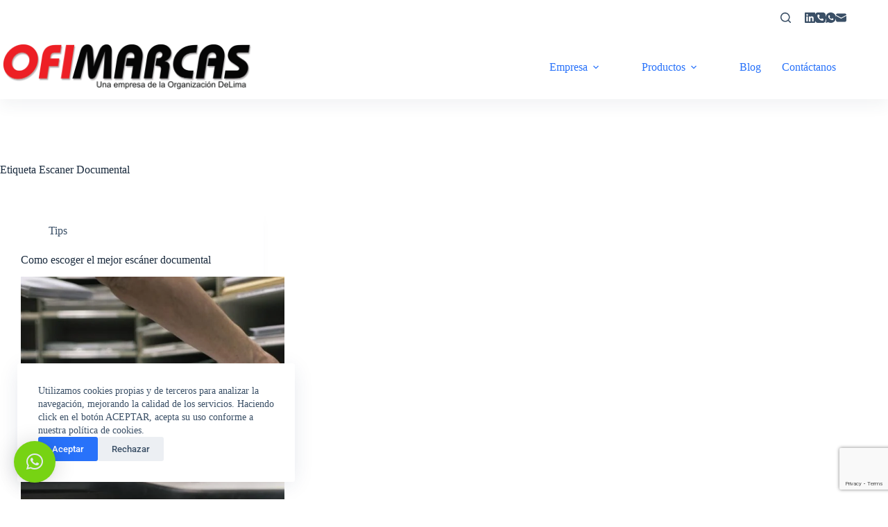

--- FILE ---
content_type: text/html; charset=UTF-8
request_url: https://www.ofimarcas.com/tag/escaner-documental/
body_size: 35248
content:
<!doctype html>
<html lang="es-CO">
<head>
	
	<meta charset="UTF-8">
	<meta name="viewport" content="width=device-width, initial-scale=1, maximum-scale=5, viewport-fit=cover">
	<link rel="profile" href="https://gmpg.org/xfn/11">

	<meta name='robots' content='index, follow, max-image-preview:large, max-snippet:-1, max-video-preview:-1' />

	<!-- This site is optimized with the Yoast SEO plugin v26.8 - https://yoast.com/product/yoast-seo-wordpress/ -->
	<title>Escaner Documental - Ofimarcas</title>
	<link rel="canonical" href="https://www.ofimarcas.com/tag/escaner-documental/" />
	<meta property="og:locale" content="es_ES" />
	<meta property="og:type" content="article" />
	<meta property="og:title" content="Escaner Documental - Ofimarcas" />
	<meta property="og:url" content="https://www.ofimarcas.com/tag/escaner-documental/" />
	<meta property="og:site_name" content="Ofimarcas" />
	<meta name="twitter:card" content="summary_large_image" />
	<script type="application/ld+json" class="yoast-schema-graph">{"@context":"https://schema.org","@graph":[{"@type":"CollectionPage","@id":"https://www.ofimarcas.com/tag/escaner-documental/","url":"https://www.ofimarcas.com/tag/escaner-documental/","name":"Escaner Documental - Ofimarcas","isPartOf":{"@id":"https://www.ofimarcas.com/#website"},"primaryImageOfPage":{"@id":"https://www.ofimarcas.com/tag/escaner-documental/#primaryimage"},"image":{"@id":"https://www.ofimarcas.com/tag/escaner-documental/#primaryimage"},"thumbnailUrl":"https://www.ofimarcas.com/wp-content/uploads/2019/12/Escaner-Documental-Oficina.jpg","breadcrumb":{"@id":"https://www.ofimarcas.com/tag/escaner-documental/#breadcrumb"},"inLanguage":"es-CO"},{"@type":"ImageObject","inLanguage":"es-CO","@id":"https://www.ofimarcas.com/tag/escaner-documental/#primaryimage","url":"https://www.ofimarcas.com/wp-content/uploads/2019/12/Escaner-Documental-Oficina.jpg","contentUrl":"https://www.ofimarcas.com/wp-content/uploads/2019/12/Escaner-Documental-Oficina.jpg","width":1280,"height":854,"caption":"Escaner Documental Oficina"},{"@type":"BreadcrumbList","@id":"https://www.ofimarcas.com/tag/escaner-documental/#breadcrumb","itemListElement":[{"@type":"ListItem","position":1,"name":"Home","item":"https://www.ofimarcas.com/"},{"@type":"ListItem","position":2,"name":"Escaner Documental"}]},{"@type":"WebSite","@id":"https://www.ofimarcas.com/#website","url":"https://www.ofimarcas.com/","name":"Ofimarcas","description":"","publisher":{"@id":"https://www.ofimarcas.com/#organization"},"potentialAction":[{"@type":"SearchAction","target":{"@type":"EntryPoint","urlTemplate":"https://www.ofimarcas.com/?s={search_term_string}"},"query-input":{"@type":"PropertyValueSpecification","valueRequired":true,"valueName":"search_term_string"}}],"inLanguage":"es-CO"},{"@type":"Organization","@id":"https://www.ofimarcas.com/#organization","name":"Ofimarcas","url":"https://www.ofimarcas.com/","logo":{"@type":"ImageObject","inLanguage":"es-CO","@id":"https://www.ofimarcas.com/#/schema/logo/image/","url":"https://www.ofimarcas.com/wp-content/uploads/2023/12/Logotipo-Ofimarcas-Dic2023.png","contentUrl":"https://www.ofimarcas.com/wp-content/uploads/2023/12/Logotipo-Ofimarcas-Dic2023.png","width":1528,"height":265,"caption":"Ofimarcas"},"image":{"@id":"https://www.ofimarcas.com/#/schema/logo/image/"}}]}</script>
	<!-- / Yoast SEO plugin. -->


<link rel='dns-prefetch' href='//fonts.googleapis.com' />
		<!-- This site uses the Google Analytics by ExactMetrics plugin v8.11.1 - Using Analytics tracking - https://www.exactmetrics.com/ -->
							<script src="//www.googletagmanager.com/gtag/js?id=G-7P9TVZEXRY"  data-cfasync="false" data-wpfc-render="false" async></script>
			<script data-cfasync="false" data-wpfc-render="false">
				var em_version = '8.11.1';
				var em_track_user = true;
				var em_no_track_reason = '';
								var ExactMetricsDefaultLocations = {"page_location":"https:\/\/www.ofimarcas.com\/tag\/escaner-documental\/"};
								if ( typeof ExactMetricsPrivacyGuardFilter === 'function' ) {
					var ExactMetricsLocations = (typeof ExactMetricsExcludeQuery === 'object') ? ExactMetricsPrivacyGuardFilter( ExactMetricsExcludeQuery ) : ExactMetricsPrivacyGuardFilter( ExactMetricsDefaultLocations );
				} else {
					var ExactMetricsLocations = (typeof ExactMetricsExcludeQuery === 'object') ? ExactMetricsExcludeQuery : ExactMetricsDefaultLocations;
				}

								var disableStrs = [
										'ga-disable-G-7P9TVZEXRY',
									];

				/* Function to detect opted out users */
				function __gtagTrackerIsOptedOut() {
					for (var index = 0; index < disableStrs.length; index++) {
						if (document.cookie.indexOf(disableStrs[index] + '=true') > -1) {
							return true;
						}
					}

					return false;
				}

				/* Disable tracking if the opt-out cookie exists. */
				if (__gtagTrackerIsOptedOut()) {
					for (var index = 0; index < disableStrs.length; index++) {
						window[disableStrs[index]] = true;
					}
				}

				/* Opt-out function */
				function __gtagTrackerOptout() {
					for (var index = 0; index < disableStrs.length; index++) {
						document.cookie = disableStrs[index] + '=true; expires=Thu, 31 Dec 2099 23:59:59 UTC; path=/';
						window[disableStrs[index]] = true;
					}
				}

				if ('undefined' === typeof gaOptout) {
					function gaOptout() {
						__gtagTrackerOptout();
					}
				}
								window.dataLayer = window.dataLayer || [];

				window.ExactMetricsDualTracker = {
					helpers: {},
					trackers: {},
				};
				if (em_track_user) {
					function __gtagDataLayer() {
						dataLayer.push(arguments);
					}

					function __gtagTracker(type, name, parameters) {
						if (!parameters) {
							parameters = {};
						}

						if (parameters.send_to) {
							__gtagDataLayer.apply(null, arguments);
							return;
						}

						if (type === 'event') {
														parameters.send_to = exactmetrics_frontend.v4_id;
							var hookName = name;
							if (typeof parameters['event_category'] !== 'undefined') {
								hookName = parameters['event_category'] + ':' + name;
							}

							if (typeof ExactMetricsDualTracker.trackers[hookName] !== 'undefined') {
								ExactMetricsDualTracker.trackers[hookName](parameters);
							} else {
								__gtagDataLayer('event', name, parameters);
							}
							
						} else {
							__gtagDataLayer.apply(null, arguments);
						}
					}

					__gtagTracker('js', new Date());
					__gtagTracker('set', {
						'developer_id.dNDMyYj': true,
											});
					if ( ExactMetricsLocations.page_location ) {
						__gtagTracker('set', ExactMetricsLocations);
					}
										__gtagTracker('config', 'G-7P9TVZEXRY', {"forceSSL":"true"} );
										window.gtag = __gtagTracker;										(function () {
						/* https://developers.google.com/analytics/devguides/collection/analyticsjs/ */
						/* ga and __gaTracker compatibility shim. */
						var noopfn = function () {
							return null;
						};
						var newtracker = function () {
							return new Tracker();
						};
						var Tracker = function () {
							return null;
						};
						var p = Tracker.prototype;
						p.get = noopfn;
						p.set = noopfn;
						p.send = function () {
							var args = Array.prototype.slice.call(arguments);
							args.unshift('send');
							__gaTracker.apply(null, args);
						};
						var __gaTracker = function () {
							var len = arguments.length;
							if (len === 0) {
								return;
							}
							var f = arguments[len - 1];
							if (typeof f !== 'object' || f === null || typeof f.hitCallback !== 'function') {
								if ('send' === arguments[0]) {
									var hitConverted, hitObject = false, action;
									if ('event' === arguments[1]) {
										if ('undefined' !== typeof arguments[3]) {
											hitObject = {
												'eventAction': arguments[3],
												'eventCategory': arguments[2],
												'eventLabel': arguments[4],
												'value': arguments[5] ? arguments[5] : 1,
											}
										}
									}
									if ('pageview' === arguments[1]) {
										if ('undefined' !== typeof arguments[2]) {
											hitObject = {
												'eventAction': 'page_view',
												'page_path': arguments[2],
											}
										}
									}
									if (typeof arguments[2] === 'object') {
										hitObject = arguments[2];
									}
									if (typeof arguments[5] === 'object') {
										Object.assign(hitObject, arguments[5]);
									}
									if ('undefined' !== typeof arguments[1].hitType) {
										hitObject = arguments[1];
										if ('pageview' === hitObject.hitType) {
											hitObject.eventAction = 'page_view';
										}
									}
									if (hitObject) {
										action = 'timing' === arguments[1].hitType ? 'timing_complete' : hitObject.eventAction;
										hitConverted = mapArgs(hitObject);
										__gtagTracker('event', action, hitConverted);
									}
								}
								return;
							}

							function mapArgs(args) {
								var arg, hit = {};
								var gaMap = {
									'eventCategory': 'event_category',
									'eventAction': 'event_action',
									'eventLabel': 'event_label',
									'eventValue': 'event_value',
									'nonInteraction': 'non_interaction',
									'timingCategory': 'event_category',
									'timingVar': 'name',
									'timingValue': 'value',
									'timingLabel': 'event_label',
									'page': 'page_path',
									'location': 'page_location',
									'title': 'page_title',
									'referrer' : 'page_referrer',
								};
								for (arg in args) {
																		if (!(!args.hasOwnProperty(arg) || !gaMap.hasOwnProperty(arg))) {
										hit[gaMap[arg]] = args[arg];
									} else {
										hit[arg] = args[arg];
									}
								}
								return hit;
							}

							try {
								f.hitCallback();
							} catch (ex) {
							}
						};
						__gaTracker.create = newtracker;
						__gaTracker.getByName = newtracker;
						__gaTracker.getAll = function () {
							return [];
						};
						__gaTracker.remove = noopfn;
						__gaTracker.loaded = true;
						window['__gaTracker'] = __gaTracker;
					})();
									} else {
										console.log("");
					(function () {
						function __gtagTracker() {
							return null;
						}

						window['__gtagTracker'] = __gtagTracker;
						window['gtag'] = __gtagTracker;
					})();
									}
			</script>
							<!-- / Google Analytics by ExactMetrics -->
		<style id='wp-img-auto-sizes-contain-inline-css'>
img:is([sizes=auto i],[sizes^="auto," i]){contain-intrinsic-size:3000px 1500px}
/*# sourceURL=wp-img-auto-sizes-contain-inline-css */
</style>
<link rel='stylesheet' id='blocksy-dynamic-global-css' href='https://www.ofimarcas.com/wp-content/uploads/blocksy/css/global.css?ver=38439' media='all' />
<link rel='stylesheet' id='wp-block-library-css' href='https://www.ofimarcas.com/wp-includes/css/dist/block-library/style.min.css?ver=d309c911ba35e9e60d79aec7bea73d50' media='all' />
<style id='global-styles-inline-css'>
:root{--wp--preset--aspect-ratio--square: 1;--wp--preset--aspect-ratio--4-3: 4/3;--wp--preset--aspect-ratio--3-4: 3/4;--wp--preset--aspect-ratio--3-2: 3/2;--wp--preset--aspect-ratio--2-3: 2/3;--wp--preset--aspect-ratio--16-9: 16/9;--wp--preset--aspect-ratio--9-16: 9/16;--wp--preset--color--black: #000000;--wp--preset--color--cyan-bluish-gray: #abb8c3;--wp--preset--color--white: #ffffff;--wp--preset--color--pale-pink: #f78da7;--wp--preset--color--vivid-red: #cf2e2e;--wp--preset--color--luminous-vivid-orange: #ff6900;--wp--preset--color--luminous-vivid-amber: #fcb900;--wp--preset--color--light-green-cyan: #7bdcb5;--wp--preset--color--vivid-green-cyan: #00d084;--wp--preset--color--pale-cyan-blue: #8ed1fc;--wp--preset--color--vivid-cyan-blue: #0693e3;--wp--preset--color--vivid-purple: #9b51e0;--wp--preset--color--palette-color-1: var(--theme-palette-color-1, #2872fa);--wp--preset--color--palette-color-2: var(--theme-palette-color-2, #1559ed);--wp--preset--color--palette-color-3: var(--theme-palette-color-3, #3A4F66);--wp--preset--color--palette-color-4: var(--theme-palette-color-4, #192a3d);--wp--preset--color--palette-color-5: var(--theme-palette-color-5, #e1e8ed);--wp--preset--color--palette-color-6: var(--theme-palette-color-6, #f2f5f7);--wp--preset--color--palette-color-7: var(--theme-palette-color-7, #FAFBFC);--wp--preset--color--palette-color-8: var(--theme-palette-color-8, #ffffff);--wp--preset--gradient--vivid-cyan-blue-to-vivid-purple: linear-gradient(135deg,rgb(6,147,227) 0%,rgb(155,81,224) 100%);--wp--preset--gradient--light-green-cyan-to-vivid-green-cyan: linear-gradient(135deg,rgb(122,220,180) 0%,rgb(0,208,130) 100%);--wp--preset--gradient--luminous-vivid-amber-to-luminous-vivid-orange: linear-gradient(135deg,rgb(252,185,0) 0%,rgb(255,105,0) 100%);--wp--preset--gradient--luminous-vivid-orange-to-vivid-red: linear-gradient(135deg,rgb(255,105,0) 0%,rgb(207,46,46) 100%);--wp--preset--gradient--very-light-gray-to-cyan-bluish-gray: linear-gradient(135deg,rgb(238,238,238) 0%,rgb(169,184,195) 100%);--wp--preset--gradient--cool-to-warm-spectrum: linear-gradient(135deg,rgb(74,234,220) 0%,rgb(151,120,209) 20%,rgb(207,42,186) 40%,rgb(238,44,130) 60%,rgb(251,105,98) 80%,rgb(254,248,76) 100%);--wp--preset--gradient--blush-light-purple: linear-gradient(135deg,rgb(255,206,236) 0%,rgb(152,150,240) 100%);--wp--preset--gradient--blush-bordeaux: linear-gradient(135deg,rgb(254,205,165) 0%,rgb(254,45,45) 50%,rgb(107,0,62) 100%);--wp--preset--gradient--luminous-dusk: linear-gradient(135deg,rgb(255,203,112) 0%,rgb(199,81,192) 50%,rgb(65,88,208) 100%);--wp--preset--gradient--pale-ocean: linear-gradient(135deg,rgb(255,245,203) 0%,rgb(182,227,212) 50%,rgb(51,167,181) 100%);--wp--preset--gradient--electric-grass: linear-gradient(135deg,rgb(202,248,128) 0%,rgb(113,206,126) 100%);--wp--preset--gradient--midnight: linear-gradient(135deg,rgb(2,3,129) 0%,rgb(40,116,252) 100%);--wp--preset--gradient--juicy-peach: linear-gradient(to right, #ffecd2 0%, #fcb69f 100%);--wp--preset--gradient--young-passion: linear-gradient(to right, #ff8177 0%, #ff867a 0%, #ff8c7f 21%, #f99185 52%, #cf556c 78%, #b12a5b 100%);--wp--preset--gradient--true-sunset: linear-gradient(to right, #fa709a 0%, #fee140 100%);--wp--preset--gradient--morpheus-den: linear-gradient(to top, #30cfd0 0%, #330867 100%);--wp--preset--gradient--plum-plate: linear-gradient(135deg, #667eea 0%, #764ba2 100%);--wp--preset--gradient--aqua-splash: linear-gradient(15deg, #13547a 0%, #80d0c7 100%);--wp--preset--gradient--love-kiss: linear-gradient(to top, #ff0844 0%, #ffb199 100%);--wp--preset--gradient--new-retrowave: linear-gradient(to top, #3b41c5 0%, #a981bb 49%, #ffc8a9 100%);--wp--preset--gradient--plum-bath: linear-gradient(to top, #cc208e 0%, #6713d2 100%);--wp--preset--gradient--high-flight: linear-gradient(to right, #0acffe 0%, #495aff 100%);--wp--preset--gradient--teen-party: linear-gradient(-225deg, #FF057C 0%, #8D0B93 50%, #321575 100%);--wp--preset--gradient--fabled-sunset: linear-gradient(-225deg, #231557 0%, #44107A 29%, #FF1361 67%, #FFF800 100%);--wp--preset--gradient--arielle-smile: radial-gradient(circle 248px at center, #16d9e3 0%, #30c7ec 47%, #46aef7 100%);--wp--preset--gradient--itmeo-branding: linear-gradient(180deg, #2af598 0%, #009efd 100%);--wp--preset--gradient--deep-blue: linear-gradient(to right, #6a11cb 0%, #2575fc 100%);--wp--preset--gradient--strong-bliss: linear-gradient(to right, #f78ca0 0%, #f9748f 19%, #fd868c 60%, #fe9a8b 100%);--wp--preset--gradient--sweet-period: linear-gradient(to top, #3f51b1 0%, #5a55ae 13%, #7b5fac 25%, #8f6aae 38%, #a86aa4 50%, #cc6b8e 62%, #f18271 75%, #f3a469 87%, #f7c978 100%);--wp--preset--gradient--purple-division: linear-gradient(to top, #7028e4 0%, #e5b2ca 100%);--wp--preset--gradient--cold-evening: linear-gradient(to top, #0c3483 0%, #a2b6df 100%, #6b8cce 100%, #a2b6df 100%);--wp--preset--gradient--mountain-rock: linear-gradient(to right, #868f96 0%, #596164 100%);--wp--preset--gradient--desert-hump: linear-gradient(to top, #c79081 0%, #dfa579 100%);--wp--preset--gradient--ethernal-constance: linear-gradient(to top, #09203f 0%, #537895 100%);--wp--preset--gradient--happy-memories: linear-gradient(-60deg, #ff5858 0%, #f09819 100%);--wp--preset--gradient--grown-early: linear-gradient(to top, #0ba360 0%, #3cba92 100%);--wp--preset--gradient--morning-salad: linear-gradient(-225deg, #B7F8DB 0%, #50A7C2 100%);--wp--preset--gradient--night-call: linear-gradient(-225deg, #AC32E4 0%, #7918F2 48%, #4801FF 100%);--wp--preset--gradient--mind-crawl: linear-gradient(-225deg, #473B7B 0%, #3584A7 51%, #30D2BE 100%);--wp--preset--gradient--angel-care: linear-gradient(-225deg, #FFE29F 0%, #FFA99F 48%, #FF719A 100%);--wp--preset--gradient--juicy-cake: linear-gradient(to top, #e14fad 0%, #f9d423 100%);--wp--preset--gradient--rich-metal: linear-gradient(to right, #d7d2cc 0%, #304352 100%);--wp--preset--gradient--mole-hall: linear-gradient(-20deg, #616161 0%, #9bc5c3 100%);--wp--preset--gradient--cloudy-knoxville: linear-gradient(120deg, #fdfbfb 0%, #ebedee 100%);--wp--preset--gradient--soft-grass: linear-gradient(to top, #c1dfc4 0%, #deecdd 100%);--wp--preset--gradient--saint-petersburg: linear-gradient(135deg, #f5f7fa 0%, #c3cfe2 100%);--wp--preset--gradient--everlasting-sky: linear-gradient(135deg, #fdfcfb 0%, #e2d1c3 100%);--wp--preset--gradient--kind-steel: linear-gradient(-20deg, #e9defa 0%, #fbfcdb 100%);--wp--preset--gradient--over-sun: linear-gradient(60deg, #abecd6 0%, #fbed96 100%);--wp--preset--gradient--premium-white: linear-gradient(to top, #d5d4d0 0%, #d5d4d0 1%, #eeeeec 31%, #efeeec 75%, #e9e9e7 100%);--wp--preset--gradient--clean-mirror: linear-gradient(45deg, #93a5cf 0%, #e4efe9 100%);--wp--preset--gradient--wild-apple: linear-gradient(to top, #d299c2 0%, #fef9d7 100%);--wp--preset--gradient--snow-again: linear-gradient(to top, #e6e9f0 0%, #eef1f5 100%);--wp--preset--gradient--confident-cloud: linear-gradient(to top, #dad4ec 0%, #dad4ec 1%, #f3e7e9 100%);--wp--preset--gradient--glass-water: linear-gradient(to top, #dfe9f3 0%, white 100%);--wp--preset--gradient--perfect-white: linear-gradient(-225deg, #E3FDF5 0%, #FFE6FA 100%);--wp--preset--font-size--small: 13px;--wp--preset--font-size--medium: 20px;--wp--preset--font-size--large: clamp(22px, 1.375rem + ((1vw - 3.2px) * 0.625), 30px);--wp--preset--font-size--x-large: clamp(30px, 1.875rem + ((1vw - 3.2px) * 1.563), 50px);--wp--preset--font-size--xx-large: clamp(45px, 2.813rem + ((1vw - 3.2px) * 2.734), 80px);--wp--preset--spacing--20: 0.44rem;--wp--preset--spacing--30: 0.67rem;--wp--preset--spacing--40: 1rem;--wp--preset--spacing--50: 1.5rem;--wp--preset--spacing--60: 2.25rem;--wp--preset--spacing--70: 3.38rem;--wp--preset--spacing--80: 5.06rem;--wp--preset--shadow--natural: 6px 6px 9px rgba(0, 0, 0, 0.2);--wp--preset--shadow--deep: 12px 12px 50px rgba(0, 0, 0, 0.4);--wp--preset--shadow--sharp: 6px 6px 0px rgba(0, 0, 0, 0.2);--wp--preset--shadow--outlined: 6px 6px 0px -3px rgb(255, 255, 255), 6px 6px rgb(0, 0, 0);--wp--preset--shadow--crisp: 6px 6px 0px rgb(0, 0, 0);}:root { --wp--style--global--content-size: var(--theme-block-max-width);--wp--style--global--wide-size: var(--theme-block-wide-max-width); }:where(body) { margin: 0; }.wp-site-blocks > .alignleft { float: left; margin-right: 2em; }.wp-site-blocks > .alignright { float: right; margin-left: 2em; }.wp-site-blocks > .aligncenter { justify-content: center; margin-left: auto; margin-right: auto; }:where(.wp-site-blocks) > * { margin-block-start: var(--theme-content-spacing); margin-block-end: 0; }:where(.wp-site-blocks) > :first-child { margin-block-start: 0; }:where(.wp-site-blocks) > :last-child { margin-block-end: 0; }:root { --wp--style--block-gap: var(--theme-content-spacing); }:root :where(.is-layout-flow) > :first-child{margin-block-start: 0;}:root :where(.is-layout-flow) > :last-child{margin-block-end: 0;}:root :where(.is-layout-flow) > *{margin-block-start: var(--theme-content-spacing);margin-block-end: 0;}:root :where(.is-layout-constrained) > :first-child{margin-block-start: 0;}:root :where(.is-layout-constrained) > :last-child{margin-block-end: 0;}:root :where(.is-layout-constrained) > *{margin-block-start: var(--theme-content-spacing);margin-block-end: 0;}:root :where(.is-layout-flex){gap: var(--theme-content-spacing);}:root :where(.is-layout-grid){gap: var(--theme-content-spacing);}.is-layout-flow > .alignleft{float: left;margin-inline-start: 0;margin-inline-end: 2em;}.is-layout-flow > .alignright{float: right;margin-inline-start: 2em;margin-inline-end: 0;}.is-layout-flow > .aligncenter{margin-left: auto !important;margin-right: auto !important;}.is-layout-constrained > .alignleft{float: left;margin-inline-start: 0;margin-inline-end: 2em;}.is-layout-constrained > .alignright{float: right;margin-inline-start: 2em;margin-inline-end: 0;}.is-layout-constrained > .aligncenter{margin-left: auto !important;margin-right: auto !important;}.is-layout-constrained > :where(:not(.alignleft):not(.alignright):not(.alignfull)){max-width: var(--wp--style--global--content-size);margin-left: auto !important;margin-right: auto !important;}.is-layout-constrained > .alignwide{max-width: var(--wp--style--global--wide-size);}body .is-layout-flex{display: flex;}.is-layout-flex{flex-wrap: wrap;align-items: center;}.is-layout-flex > :is(*, div){margin: 0;}body .is-layout-grid{display: grid;}.is-layout-grid > :is(*, div){margin: 0;}body{padding-top: 0px;padding-right: 0px;padding-bottom: 0px;padding-left: 0px;}:root :where(.wp-element-button, .wp-block-button__link){font-style: inherit;font-weight: inherit;letter-spacing: inherit;text-transform: inherit;}.has-black-color{color: var(--wp--preset--color--black) !important;}.has-cyan-bluish-gray-color{color: var(--wp--preset--color--cyan-bluish-gray) !important;}.has-white-color{color: var(--wp--preset--color--white) !important;}.has-pale-pink-color{color: var(--wp--preset--color--pale-pink) !important;}.has-vivid-red-color{color: var(--wp--preset--color--vivid-red) !important;}.has-luminous-vivid-orange-color{color: var(--wp--preset--color--luminous-vivid-orange) !important;}.has-luminous-vivid-amber-color{color: var(--wp--preset--color--luminous-vivid-amber) !important;}.has-light-green-cyan-color{color: var(--wp--preset--color--light-green-cyan) !important;}.has-vivid-green-cyan-color{color: var(--wp--preset--color--vivid-green-cyan) !important;}.has-pale-cyan-blue-color{color: var(--wp--preset--color--pale-cyan-blue) !important;}.has-vivid-cyan-blue-color{color: var(--wp--preset--color--vivid-cyan-blue) !important;}.has-vivid-purple-color{color: var(--wp--preset--color--vivid-purple) !important;}.has-palette-color-1-color{color: var(--wp--preset--color--palette-color-1) !important;}.has-palette-color-2-color{color: var(--wp--preset--color--palette-color-2) !important;}.has-palette-color-3-color{color: var(--wp--preset--color--palette-color-3) !important;}.has-palette-color-4-color{color: var(--wp--preset--color--palette-color-4) !important;}.has-palette-color-5-color{color: var(--wp--preset--color--palette-color-5) !important;}.has-palette-color-6-color{color: var(--wp--preset--color--palette-color-6) !important;}.has-palette-color-7-color{color: var(--wp--preset--color--palette-color-7) !important;}.has-palette-color-8-color{color: var(--wp--preset--color--palette-color-8) !important;}.has-black-background-color{background-color: var(--wp--preset--color--black) !important;}.has-cyan-bluish-gray-background-color{background-color: var(--wp--preset--color--cyan-bluish-gray) !important;}.has-white-background-color{background-color: var(--wp--preset--color--white) !important;}.has-pale-pink-background-color{background-color: var(--wp--preset--color--pale-pink) !important;}.has-vivid-red-background-color{background-color: var(--wp--preset--color--vivid-red) !important;}.has-luminous-vivid-orange-background-color{background-color: var(--wp--preset--color--luminous-vivid-orange) !important;}.has-luminous-vivid-amber-background-color{background-color: var(--wp--preset--color--luminous-vivid-amber) !important;}.has-light-green-cyan-background-color{background-color: var(--wp--preset--color--light-green-cyan) !important;}.has-vivid-green-cyan-background-color{background-color: var(--wp--preset--color--vivid-green-cyan) !important;}.has-pale-cyan-blue-background-color{background-color: var(--wp--preset--color--pale-cyan-blue) !important;}.has-vivid-cyan-blue-background-color{background-color: var(--wp--preset--color--vivid-cyan-blue) !important;}.has-vivid-purple-background-color{background-color: var(--wp--preset--color--vivid-purple) !important;}.has-palette-color-1-background-color{background-color: var(--wp--preset--color--palette-color-1) !important;}.has-palette-color-2-background-color{background-color: var(--wp--preset--color--palette-color-2) !important;}.has-palette-color-3-background-color{background-color: var(--wp--preset--color--palette-color-3) !important;}.has-palette-color-4-background-color{background-color: var(--wp--preset--color--palette-color-4) !important;}.has-palette-color-5-background-color{background-color: var(--wp--preset--color--palette-color-5) !important;}.has-palette-color-6-background-color{background-color: var(--wp--preset--color--palette-color-6) !important;}.has-palette-color-7-background-color{background-color: var(--wp--preset--color--palette-color-7) !important;}.has-palette-color-8-background-color{background-color: var(--wp--preset--color--palette-color-8) !important;}.has-black-border-color{border-color: var(--wp--preset--color--black) !important;}.has-cyan-bluish-gray-border-color{border-color: var(--wp--preset--color--cyan-bluish-gray) !important;}.has-white-border-color{border-color: var(--wp--preset--color--white) !important;}.has-pale-pink-border-color{border-color: var(--wp--preset--color--pale-pink) !important;}.has-vivid-red-border-color{border-color: var(--wp--preset--color--vivid-red) !important;}.has-luminous-vivid-orange-border-color{border-color: var(--wp--preset--color--luminous-vivid-orange) !important;}.has-luminous-vivid-amber-border-color{border-color: var(--wp--preset--color--luminous-vivid-amber) !important;}.has-light-green-cyan-border-color{border-color: var(--wp--preset--color--light-green-cyan) !important;}.has-vivid-green-cyan-border-color{border-color: var(--wp--preset--color--vivid-green-cyan) !important;}.has-pale-cyan-blue-border-color{border-color: var(--wp--preset--color--pale-cyan-blue) !important;}.has-vivid-cyan-blue-border-color{border-color: var(--wp--preset--color--vivid-cyan-blue) !important;}.has-vivid-purple-border-color{border-color: var(--wp--preset--color--vivid-purple) !important;}.has-palette-color-1-border-color{border-color: var(--wp--preset--color--palette-color-1) !important;}.has-palette-color-2-border-color{border-color: var(--wp--preset--color--palette-color-2) !important;}.has-palette-color-3-border-color{border-color: var(--wp--preset--color--palette-color-3) !important;}.has-palette-color-4-border-color{border-color: var(--wp--preset--color--palette-color-4) !important;}.has-palette-color-5-border-color{border-color: var(--wp--preset--color--palette-color-5) !important;}.has-palette-color-6-border-color{border-color: var(--wp--preset--color--palette-color-6) !important;}.has-palette-color-7-border-color{border-color: var(--wp--preset--color--palette-color-7) !important;}.has-palette-color-8-border-color{border-color: var(--wp--preset--color--palette-color-8) !important;}.has-vivid-cyan-blue-to-vivid-purple-gradient-background{background: var(--wp--preset--gradient--vivid-cyan-blue-to-vivid-purple) !important;}.has-light-green-cyan-to-vivid-green-cyan-gradient-background{background: var(--wp--preset--gradient--light-green-cyan-to-vivid-green-cyan) !important;}.has-luminous-vivid-amber-to-luminous-vivid-orange-gradient-background{background: var(--wp--preset--gradient--luminous-vivid-amber-to-luminous-vivid-orange) !important;}.has-luminous-vivid-orange-to-vivid-red-gradient-background{background: var(--wp--preset--gradient--luminous-vivid-orange-to-vivid-red) !important;}.has-very-light-gray-to-cyan-bluish-gray-gradient-background{background: var(--wp--preset--gradient--very-light-gray-to-cyan-bluish-gray) !important;}.has-cool-to-warm-spectrum-gradient-background{background: var(--wp--preset--gradient--cool-to-warm-spectrum) !important;}.has-blush-light-purple-gradient-background{background: var(--wp--preset--gradient--blush-light-purple) !important;}.has-blush-bordeaux-gradient-background{background: var(--wp--preset--gradient--blush-bordeaux) !important;}.has-luminous-dusk-gradient-background{background: var(--wp--preset--gradient--luminous-dusk) !important;}.has-pale-ocean-gradient-background{background: var(--wp--preset--gradient--pale-ocean) !important;}.has-electric-grass-gradient-background{background: var(--wp--preset--gradient--electric-grass) !important;}.has-midnight-gradient-background{background: var(--wp--preset--gradient--midnight) !important;}.has-juicy-peach-gradient-background{background: var(--wp--preset--gradient--juicy-peach) !important;}.has-young-passion-gradient-background{background: var(--wp--preset--gradient--young-passion) !important;}.has-true-sunset-gradient-background{background: var(--wp--preset--gradient--true-sunset) !important;}.has-morpheus-den-gradient-background{background: var(--wp--preset--gradient--morpheus-den) !important;}.has-plum-plate-gradient-background{background: var(--wp--preset--gradient--plum-plate) !important;}.has-aqua-splash-gradient-background{background: var(--wp--preset--gradient--aqua-splash) !important;}.has-love-kiss-gradient-background{background: var(--wp--preset--gradient--love-kiss) !important;}.has-new-retrowave-gradient-background{background: var(--wp--preset--gradient--new-retrowave) !important;}.has-plum-bath-gradient-background{background: var(--wp--preset--gradient--plum-bath) !important;}.has-high-flight-gradient-background{background: var(--wp--preset--gradient--high-flight) !important;}.has-teen-party-gradient-background{background: var(--wp--preset--gradient--teen-party) !important;}.has-fabled-sunset-gradient-background{background: var(--wp--preset--gradient--fabled-sunset) !important;}.has-arielle-smile-gradient-background{background: var(--wp--preset--gradient--arielle-smile) !important;}.has-itmeo-branding-gradient-background{background: var(--wp--preset--gradient--itmeo-branding) !important;}.has-deep-blue-gradient-background{background: var(--wp--preset--gradient--deep-blue) !important;}.has-strong-bliss-gradient-background{background: var(--wp--preset--gradient--strong-bliss) !important;}.has-sweet-period-gradient-background{background: var(--wp--preset--gradient--sweet-period) !important;}.has-purple-division-gradient-background{background: var(--wp--preset--gradient--purple-division) !important;}.has-cold-evening-gradient-background{background: var(--wp--preset--gradient--cold-evening) !important;}.has-mountain-rock-gradient-background{background: var(--wp--preset--gradient--mountain-rock) !important;}.has-desert-hump-gradient-background{background: var(--wp--preset--gradient--desert-hump) !important;}.has-ethernal-constance-gradient-background{background: var(--wp--preset--gradient--ethernal-constance) !important;}.has-happy-memories-gradient-background{background: var(--wp--preset--gradient--happy-memories) !important;}.has-grown-early-gradient-background{background: var(--wp--preset--gradient--grown-early) !important;}.has-morning-salad-gradient-background{background: var(--wp--preset--gradient--morning-salad) !important;}.has-night-call-gradient-background{background: var(--wp--preset--gradient--night-call) !important;}.has-mind-crawl-gradient-background{background: var(--wp--preset--gradient--mind-crawl) !important;}.has-angel-care-gradient-background{background: var(--wp--preset--gradient--angel-care) !important;}.has-juicy-cake-gradient-background{background: var(--wp--preset--gradient--juicy-cake) !important;}.has-rich-metal-gradient-background{background: var(--wp--preset--gradient--rich-metal) !important;}.has-mole-hall-gradient-background{background: var(--wp--preset--gradient--mole-hall) !important;}.has-cloudy-knoxville-gradient-background{background: var(--wp--preset--gradient--cloudy-knoxville) !important;}.has-soft-grass-gradient-background{background: var(--wp--preset--gradient--soft-grass) !important;}.has-saint-petersburg-gradient-background{background: var(--wp--preset--gradient--saint-petersburg) !important;}.has-everlasting-sky-gradient-background{background: var(--wp--preset--gradient--everlasting-sky) !important;}.has-kind-steel-gradient-background{background: var(--wp--preset--gradient--kind-steel) !important;}.has-over-sun-gradient-background{background: var(--wp--preset--gradient--over-sun) !important;}.has-premium-white-gradient-background{background: var(--wp--preset--gradient--premium-white) !important;}.has-clean-mirror-gradient-background{background: var(--wp--preset--gradient--clean-mirror) !important;}.has-wild-apple-gradient-background{background: var(--wp--preset--gradient--wild-apple) !important;}.has-snow-again-gradient-background{background: var(--wp--preset--gradient--snow-again) !important;}.has-confident-cloud-gradient-background{background: var(--wp--preset--gradient--confident-cloud) !important;}.has-glass-water-gradient-background{background: var(--wp--preset--gradient--glass-water) !important;}.has-perfect-white-gradient-background{background: var(--wp--preset--gradient--perfect-white) !important;}.has-small-font-size{font-size: var(--wp--preset--font-size--small) !important;}.has-medium-font-size{font-size: var(--wp--preset--font-size--medium) !important;}.has-large-font-size{font-size: var(--wp--preset--font-size--large) !important;}.has-x-large-font-size{font-size: var(--wp--preset--font-size--x-large) !important;}.has-xx-large-font-size{font-size: var(--wp--preset--font-size--xx-large) !important;}
:root :where(.wp-block-pullquote){font-size: clamp(0.984em, 0.984rem + ((1vw - 0.2em) * 0.645), 1.5em);line-height: 1.6;}
/*# sourceURL=global-styles-inline-css */
</style>
<link rel='stylesheet' id='contact-form-7-css' href='https://www.ofimarcas.com/wp-content/plugins/contact-form-7/includes/css/styles.css?ver=6.1.4' media='all' />
<link rel='stylesheet' id='pac-styles-css' href='https://www.ofimarcas.com/wp-content/plugins/woocommerce-product-archive-customiser/assets/css/pac.css?ver=d309c911ba35e9e60d79aec7bea73d50' media='all' />
<link rel='stylesheet' id='pac-layout-styles-css' href='https://www.ofimarcas.com/wp-content/plugins/woocommerce-product-archive-customiser/assets/css/layout.css?ver=d309c911ba35e9e60d79aec7bea73d50' media='only screen and (min-width: 768px)' />
<style id='woocommerce-inline-inline-css'>
.woocommerce form .form-row .required { visibility: visible; }
/*# sourceURL=woocommerce-inline-inline-css */
</style>
<link rel='stylesheet' id='parent-style-css' href='https://www.ofimarcas.com/wp-content/themes/blocksy/style.css?ver=d309c911ba35e9e60d79aec7bea73d50' media='all' />
<link rel='stylesheet' id='ct-main-styles-css' href='https://www.ofimarcas.com/wp-content/themes/blocksy/static/bundle/main.min.css?ver=2.1.25' media='all' />
<link rel='stylesheet' id='ct-woocommerce-styles-css' href='https://www.ofimarcas.com/wp-content/themes/blocksy/static/bundle/woocommerce.min.css?ver=2.1.25' media='all' />
<link rel='stylesheet' id='blocksy-fonts-font-source-google-css' href='https://fonts.googleapis.com/css2?family=Blinker:wght@300&#038;display=swap' media='all' />
<link rel='stylesheet' id='ct-page-title-styles-css' href='https://www.ofimarcas.com/wp-content/themes/blocksy/static/bundle/page-title.min.css?ver=2.1.25' media='all' />
<link rel='stylesheet' id='ct-elementor-styles-css' href='https://www.ofimarcas.com/wp-content/themes/blocksy/static/bundle/elementor-frontend.min.css?ver=2.1.25' media='all' />
<link rel='stylesheet' id='ct-elementor-woocommerce-styles-css' href='https://www.ofimarcas.com/wp-content/themes/blocksy/static/bundle/elementor-woocommerce-frontend.min.css?ver=2.1.25' media='all' />
<link rel='stylesheet' id='ct-cf-7-styles-css' href='https://www.ofimarcas.com/wp-content/themes/blocksy/static/bundle/cf-7.min.css?ver=2.1.25' media='all' />
<link rel='stylesheet' id='ct-wpforms-styles-css' href='https://www.ofimarcas.com/wp-content/themes/blocksy/static/bundle/wpforms.min.css?ver=2.1.25' media='all' />
<link rel='stylesheet' id='elementor-frontend-css' href='https://www.ofimarcas.com/wp-content/plugins/elementor/assets/css/frontend.min.css?ver=3.34.2' media='all' />
<link rel='stylesheet' id='widget-form-css' href='https://www.ofimarcas.com/wp-content/plugins/pro-elements/assets/css/widget-form.min.css?ver=3.30.0' media='all' />
<link rel='stylesheet' id='e-popup-css' href='https://www.ofimarcas.com/wp-content/plugins/pro-elements/assets/css/conditionals/popup.min.css?ver=3.30.0' media='all' />
<link rel='stylesheet' id='elementor-icons-css' href='https://www.ofimarcas.com/wp-content/plugins/elementor/assets/lib/eicons/css/elementor-icons.min.css?ver=5.46.0' media='all' />
<link rel='stylesheet' id='elementor-post-3268-css' href='https://www.ofimarcas.com/wp-content/uploads/elementor/css/post-3268.css?ver=1769070814' media='all' />
<link rel='stylesheet' id='elementor-post-6249-css' href='https://www.ofimarcas.com/wp-content/uploads/elementor/css/post-6249.css?ver=1769070814' media='all' />
<link rel='stylesheet' id='elementor-post-6022-css' href='https://www.ofimarcas.com/wp-content/uploads/elementor/css/post-6022.css?ver=1769070814' media='all' />
<link rel='stylesheet' id='elementor-post-6019-css' href='https://www.ofimarcas.com/wp-content/uploads/elementor/css/post-6019.css?ver=1769070814' media='all' />
<link rel='stylesheet' id='elementor-post-5985-css' href='https://www.ofimarcas.com/wp-content/uploads/elementor/css/post-5985.css?ver=1769070814' media='all' />
<link rel='stylesheet' id='elementor-post-5013-css' href='https://www.ofimarcas.com/wp-content/uploads/elementor/css/post-5013.css?ver=1769070814' media='all' />
<link rel='stylesheet' id='elementor-post-5000-css' href='https://www.ofimarcas.com/wp-content/uploads/elementor/css/post-5000.css?ver=1769070815' media='all' />
<link rel='stylesheet' id='cf7cf-style-css' href='https://www.ofimarcas.com/wp-content/plugins/cf7-conditional-fields/style.css?ver=2.6.7' media='all' />
<link rel='stylesheet' id='elementor-gf-local-roboto-css' href='https://www.ofimarcas.com/wp-content/uploads/elementor/google-fonts/css/roboto.css?ver=1742250620' media='all' />
<link rel='stylesheet' id='elementor-gf-local-robotoslab-css' href='https://www.ofimarcas.com/wp-content/uploads/elementor/google-fonts/css/robotoslab.css?ver=1742250641' media='all' />
<script src="https://www.ofimarcas.com/wp-content/plugins/google-analytics-dashboard-for-wp/assets/js/frontend-gtag.min.js?ver=8.11.1" id="exactmetrics-frontend-script-js" async data-wp-strategy="async"></script>
<script data-cfasync="false" data-wpfc-render="false" id='exactmetrics-frontend-script-js-extra'>var exactmetrics_frontend = {"js_events_tracking":"true","download_extensions":"doc,pdf,ppt,zip,xls,docx,pptx,xlsx","inbound_paths":"[{\"path\":\"\\\/go\\\/\",\"label\":\"affiliate\"},{\"path\":\"\\\/recommend\\\/\",\"label\":\"affiliate\"}]","home_url":"https:\/\/www.ofimarcas.com","hash_tracking":"false","v4_id":"G-7P9TVZEXRY"};</script>
<script src="https://www.ofimarcas.com/wp-includes/js/jquery/jquery.min.js?ver=3.7.1" id="jquery-core-js"></script>
<script src="https://www.ofimarcas.com/wp-includes/js/jquery/jquery-migrate.min.js?ver=3.4.1" id="jquery-migrate-js"></script>
<script src="https://www.ofimarcas.com/wp-content/plugins/woocommerce/assets/js/jquery-blockui/jquery.blockUI.min.js?ver=2.7.0-wc.10.4.3" id="wc-jquery-blockui-js" defer data-wp-strategy="defer"></script>
<script id="wc-add-to-cart-js-extra">
var wc_add_to_cart_params = {"ajax_url":"/wp-admin/admin-ajax.php","wc_ajax_url":"/?wc-ajax=%%endpoint%%","i18n_view_cart":"Ver carrito","cart_url":"https://www.ofimarcas.com/?page_id=2809","is_cart":"","cart_redirect_after_add":"no"};
//# sourceURL=wc-add-to-cart-js-extra
</script>
<script src="https://www.ofimarcas.com/wp-content/plugins/woocommerce/assets/js/frontend/add-to-cart.min.js?ver=10.4.3" id="wc-add-to-cart-js" defer data-wp-strategy="defer"></script>
<script src="https://www.ofimarcas.com/wp-content/plugins/woocommerce/assets/js/js-cookie/js.cookie.min.js?ver=2.1.4-wc.10.4.3" id="wc-js-cookie-js" defer data-wp-strategy="defer"></script>
<script id="woocommerce-js-extra">
var woocommerce_params = {"ajax_url":"/wp-admin/admin-ajax.php","wc_ajax_url":"/?wc-ajax=%%endpoint%%","i18n_password_show":"Mostrar contrase\u00f1a","i18n_password_hide":"Ocultar contrase\u00f1a"};
//# sourceURL=woocommerce-js-extra
</script>
<script src="https://www.ofimarcas.com/wp-content/plugins/woocommerce/assets/js/frontend/woocommerce.min.js?ver=10.4.3" id="woocommerce-js" defer data-wp-strategy="defer"></script>
<link rel="https://api.w.org/" href="https://www.ofimarcas.com/wp-json/" /><link rel="alternate" title="JSON" type="application/json" href="https://www.ofimarcas.com/wp-json/wp/v2/tags/303" /><noscript><link rel='stylesheet' href='https://www.ofimarcas.com/wp-content/themes/blocksy/static/bundle/no-scripts.min.css' type='text/css'></noscript>
	<noscript><style>.woocommerce-product-gallery{ opacity: 1 !important; }</style></noscript>
	<meta name="generator" content="Elementor 3.34.2; features: additional_custom_breakpoints; settings: css_print_method-external, google_font-enabled, font_display-auto">
			<style>
				.e-con.e-parent:nth-of-type(n+4):not(.e-lazyloaded):not(.e-no-lazyload),
				.e-con.e-parent:nth-of-type(n+4):not(.e-lazyloaded):not(.e-no-lazyload) * {
					background-image: none !important;
				}
				@media screen and (max-height: 1024px) {
					.e-con.e-parent:nth-of-type(n+3):not(.e-lazyloaded):not(.e-no-lazyload),
					.e-con.e-parent:nth-of-type(n+3):not(.e-lazyloaded):not(.e-no-lazyload) * {
						background-image: none !important;
					}
				}
				@media screen and (max-height: 640px) {
					.e-con.e-parent:nth-of-type(n+2):not(.e-lazyloaded):not(.e-no-lazyload),
					.e-con.e-parent:nth-of-type(n+2):not(.e-lazyloaded):not(.e-no-lazyload) * {
						background-image: none !important;
					}
				}
			</style>
			<link rel="icon" href="https://www.ofimarcas.com/wp-content/uploads/2019/11/favicon-Ofimarcas.ico" sizes="32x32" />
<link rel="icon" href="https://www.ofimarcas.com/wp-content/uploads/2019/11/favicon-Ofimarcas.ico" sizes="192x192" />
<link rel="apple-touch-icon" href="https://www.ofimarcas.com/wp-content/uploads/2019/11/favicon-Ofimarcas.ico" />
<meta name="msapplication-TileImage" content="https://www.ofimarcas.com/wp-content/uploads/2019/11/favicon-Ofimarcas.ico" />
		<style id="wp-custom-css">
			/* Center WooCommerce products on shop pages */
.woocommerce ul.products li.product, .woocommerce-page ul.products li.product {
  margin-left:30%;
}

.woocommerce ul.products li.product, .woocommerce-page ul.products li.product {
width:40%;
}
		</style>
			</head>


<body data-rsssl=1 class="archive tag tag-escaner-documental tag-303 wp-custom-logo wp-embed-responsive wp-theme-blocksy wp-child-theme-blocksy-child theme-blocksy wc-pac-hide-sale-flash wc-pac-hide-product-count wc-pac-hide-product-sorting wc-pac-hide-add-to-cart wc-pac-hide-price wc-pac-hide-rating woocommerce-no-js elementor-default elementor-kit-3268 ct-elementor-default-template" data-link="type-2" data-prefix="categories" data-header="type-1" data-footer="type-1">

<a class="skip-link screen-reader-text" href="#main">Saltar al contenido</a><div class="ct-drawer-canvas" data-location="start">
		<div id="search-modal" class="ct-panel" data-behaviour="modal" role="dialog" aria-label="Search modal" inert>
			<div class="ct-panel-actions">
				<button class="ct-toggle-close" data-type="type-1" aria-label="Close search modal">
					<svg class="ct-icon" width="12" height="12" viewBox="0 0 15 15"><path d="M1 15a1 1 0 01-.71-.29 1 1 0 010-1.41l5.8-5.8-5.8-5.8A1 1 0 011.7.29l5.8 5.8 5.8-5.8a1 1 0 011.41 1.41l-5.8 5.8 5.8 5.8a1 1 0 01-1.41 1.41l-5.8-5.8-5.8 5.8A1 1 0 011 15z"/></svg>				</button>
			</div>

			<div class="ct-panel-content">
				

<form role="search" method="get" class="ct-search-form"  action="https://www.ofimarcas.com/" aria-haspopup="listbox" data-live-results="thumbs">

	<input
		type="search" class="modal-field"		placeholder="Buscar"
		value=""
		name="s"
		autocomplete="off"
		title="Search for..."
		aria-label="Search for..."
			>

	<div class="ct-search-form-controls">
		
		<button type="submit" class="wp-element-button" data-button="icon" aria-label="Botón de búsqueda">
			<svg class="ct-icon ct-search-button-content" aria-hidden="true" width="15" height="15" viewBox="0 0 15 15"><path d="M14.8,13.7L12,11c0.9-1.2,1.5-2.6,1.5-4.2c0-3.7-3-6.8-6.8-6.8S0,3,0,6.8s3,6.8,6.8,6.8c1.6,0,3.1-0.6,4.2-1.5l2.8,2.8c0.1,0.1,0.3,0.2,0.5,0.2s0.4-0.1,0.5-0.2C15.1,14.5,15.1,14,14.8,13.7z M1.5,6.8c0-2.9,2.4-5.2,5.2-5.2S12,3.9,12,6.8S9.6,12,6.8,12S1.5,9.6,1.5,6.8z"/></svg>
			<span class="ct-ajax-loader">
				<svg viewBox="0 0 24 24">
					<circle cx="12" cy="12" r="10" opacity="0.2" fill="none" stroke="currentColor" stroke-miterlimit="10" stroke-width="2"/>

					<path d="m12,2c5.52,0,10,4.48,10,10" fill="none" stroke="currentColor" stroke-linecap="round" stroke-miterlimit="10" stroke-width="2">
						<animateTransform
							attributeName="transform"
							attributeType="XML"
							type="rotate"
							dur="0.6s"
							from="0 12 12"
							to="360 12 12"
							repeatCount="indefinite"
						/>
					</path>
				</svg>
			</span>
		</button>

		
					<input type="hidden" name="ct_post_type" value="post:page:product">
		
		

			</div>

			<div class="screen-reader-text" aria-live="polite" role="status">
			Sin resultados		</div>
	
</form>


			</div>
		</div>

		<div id="offcanvas" class="ct-panel ct-header" data-behaviour="right-side" role="dialog" aria-label="Offcanvas modal" inert=""><div class="ct-panel-inner">
		<div class="ct-panel-actions">
			
			<button class="ct-toggle-close" data-type="type-1" aria-label="Cerrar el cajón">
				<svg class="ct-icon" width="12" height="12" viewBox="0 0 15 15"><path d="M1 15a1 1 0 01-.71-.29 1 1 0 010-1.41l5.8-5.8-5.8-5.8A1 1 0 011.7.29l5.8 5.8 5.8-5.8a1 1 0 011.41 1.41l-5.8 5.8 5.8 5.8a1 1 0 01-1.41 1.41l-5.8-5.8-5.8 5.8A1 1 0 011 15z"/></svg>
			</button>
		</div>
		<div class="ct-panel-content" data-device="desktop"><div class="ct-panel-content-inner"></div></div><div class="ct-panel-content" data-device="mobile"><div class="ct-panel-content-inner">
<nav
	class="mobile-menu menu-container has-submenu"
	data-id="mobile-menu" data-interaction="click" data-toggle-type="type-1" data-submenu-dots="yes"	aria-label="Menú Principal">

	<ul id="menu-menu-principal-1" class=""><li class="menu-item menu-item-type-custom menu-item-object-custom menu-item-has-children menu-item-654"><span class="ct-sub-menu-parent"><a class="ct-menu-link">Empresa</a><button class="ct-toggle-dropdown-mobile" aria-label="Abrir el menú desplegable" aria-haspopup="true" aria-expanded="false"><svg class="ct-icon toggle-icon-1" width="15" height="15" viewBox="0 0 15 15" aria-hidden="true"><path d="M3.9,5.1l3.6,3.6l3.6-3.6l1.4,0.7l-5,5l-5-5L3.9,5.1z"/></svg></button></span>
<ul class="sub-menu">
	<li class="menu-item menu-item-type-post_type menu-item-object-page menu-item-136"><a href="https://www.ofimarcas.com/perfil-empresarial/" class="ct-menu-link">Perfil Empresarial</a></li>
	<li class="menu-item menu-item-type-post_type menu-item-object-page menu-item-503"><a href="https://www.ofimarcas.com/aviso-de-tratamiento-de-datos/" class="ct-menu-link">Aviso de tratamiento de datos</a></li>
</ul>
</li>
<li class="menu-item menu-item-type-custom menu-item-object-custom menu-item-has-children menu-item-695"><span class="ct-sub-menu-parent"><a class="ct-menu-link">Productos</a><button class="ct-toggle-dropdown-mobile" aria-label="Abrir el menú desplegable" aria-haspopup="true" aria-expanded="false"><svg class="ct-icon toggle-icon-1" width="15" height="15" viewBox="0 0 15 15" aria-hidden="true"><path d="M3.9,5.1l3.6,3.6l3.6-3.6l1.4,0.7l-5,5l-5-5L3.9,5.1z"/></svg></button></span>
<ul class="sub-menu">
	<li class="menu-item menu-item-type-post_type menu-item-object-page menu-item-5111"><a href="https://www.ofimarcas.com/impresoras-laser-kyocera-en-colombia/" class="ct-menu-link">Kyocera</a></li>
	<li class="menu-item menu-item-type-post_type menu-item-object-page menu-item-5112"><a href="https://www.ofimarcas.com/escaner-avision-colombia/" class="ct-menu-link">Avision</a></li>
	<li class="menu-item menu-item-type-post_type menu-item-object-page menu-item-5113"><a href="https://www.ofimarcas.com/escaner-documental-fujitsu/" class="ct-menu-link">Fujitsu</a></li>
	<li class="menu-item menu-item-type-post_type menu-item-object-page menu-item-6773"><a href="https://www.ofimarcas.com/impresoras-canon/" class="ct-menu-link">Canon</a></li>
</ul>
</li>
<li class="menu-item menu-item-type-post_type menu-item-object-page current_page_parent menu-item-551"><a href="https://www.ofimarcas.com/blog-de-impresoras-y-escaneres/" class="ct-menu-link">Blog</a></li>
<li class="menu-item menu-item-type-post_type menu-item-object-page menu-item-4991"><a href="https://www.ofimarcas.com/contactanos/" class="ct-menu-link">Contáctanos</a></li>
</ul></nav>

</div></div></div></div></div>
<div id="main-container">
	<header id="header" class="ct-header" data-id="type-1" itemscope="" itemtype="https://schema.org/WPHeader"><div data-device="desktop"><div data-row="top" data-column-set="1"><div class="ct-container-fluid"><div data-column="end" data-placements="1"><div data-items="primary">
<button
	class="ct-header-search ct-toggle "
	data-toggle-panel="#search-modal"
	aria-controls="search-modal"
	aria-label="Buscar"
	data-label="left"
	data-id="search">

	<span class="ct-label ct-hidden-sm ct-hidden-md ct-hidden-lg" aria-hidden="true">Buscar</span>

	<svg class="ct-icon" aria-hidden="true" width="15" height="15" viewBox="0 0 15 15"><path d="M14.8,13.7L12,11c0.9-1.2,1.5-2.6,1.5-4.2c0-3.7-3-6.8-6.8-6.8S0,3,0,6.8s3,6.8,6.8,6.8c1.6,0,3.1-0.6,4.2-1.5l2.8,2.8c0.1,0.1,0.3,0.2,0.5,0.2s0.4-0.1,0.5-0.2C15.1,14.5,15.1,14,14.8,13.7z M1.5,6.8c0-2.9,2.4-5.2,5.2-5.2S12,3.9,12,6.8S9.6,12,6.8,12S1.5,9.6,1.5,6.8z"/></svg></button>

<div
	class="ct-header-socials "
	data-id="socials">

	
		<div class="ct-social-box" data-color="custom" data-icon-size="custom" data-icons-type="simple" >
			
			
							
				<a href="https://co.linkedin.com/company/ofimarcas-s-a-s-" data-network="linkedin" aria-label="LinkedIn" target="_blank" rel="noopener noreferrer">
					<span class="ct-icon-container">
					<svg
					width="20px"
					height="20px"
					viewBox="0 0 20 20"
					aria-hidden="true">
						<path d="M18.6,0H1.4C0.6,0,0,0.6,0,1.4v17.1C0,19.4,0.6,20,1.4,20h17.1c0.8,0,1.4-0.6,1.4-1.4V1.4C20,0.6,19.4,0,18.6,0z M6,17.1h-3V7.6h3L6,17.1L6,17.1zM4.6,6.3c-1,0-1.7-0.8-1.7-1.7s0.8-1.7,1.7-1.7c0.9,0,1.7,0.8,1.7,1.7C6.3,5.5,5.5,6.3,4.6,6.3z M17.2,17.1h-3v-4.6c0-1.1,0-2.5-1.5-2.5c-1.5,0-1.8,1.2-1.8,2.5v4.7h-3V7.6h2.8v1.3h0c0.4-0.8,1.4-1.5,2.8-1.5c3,0,3.6,2,3.6,4.5V17.1z"/>
					</svg>
				</span>				</a>
							
				<a href="tel:6016358589" data-network="phone" aria-label="Teléfono" target="_blank" rel="noopener noreferrer">
					<span class="ct-icon-container">
					<svg
					width="20"
					height="20"
					viewBox="0 0 20 20"
					aria-hidden="true">
						<path d="M4.8,0C2.1,0,0,2.1,0,4.8v10.5C0,17.9,2.1,20,4.8,20h10.5c2.6,0,4.8-2.1,4.8-4.8V4.8C20,2.1,17.9,0,15.2,0H4.8z M6.7,3.8C7,3.8,7.2,4,7.4,4.3C7.6,4.6,7.9,5,8.3,5.6c0.3,0.5,0.4,1.2,0.1,1.8l-0.7,1C7.4,8.7,7.4,9,7.5,9.3c0.2,0.5,0.6,1.2,1.3,1.9c0.7,0.7,1.4,1.1,1.9,1.3c0.3,0.1,0.6,0.1,0.9-0.1l1-0.7c0.6-0.3,1.3-0.3,1.8,0.1c0.6,0.4,1.1,0.7,1.3,0.9c0.3,0.2,0.4,0.4,0.4,0.7c0.1,1.7-1.2,2.4-1.6,2.4c-0.3,0-3.4,0.4-7-3.2s-3.2-6.8-3.2-7C4.3,5.1,5,3.8,6.7,3.8z"/>
					</svg>
				</span>				</a>
							
				<a href="#" data-network="whatsapp" aria-label="WhatsApp" target="_blank" rel="noopener noreferrer">
					<span class="ct-icon-container">
					<svg
					width="20px"
					height="20px"
					viewBox="0 0 20 20"
					aria-hidden="true">
						<path d="M10,0C4.5,0,0,4.5,0,10c0,1.9,0.5,3.6,1.4,5.1L0.1,20l5-1.3C6.5,19.5,8.2,20,10,20c5.5,0,10-4.5,10-10S15.5,0,10,0zM6.6,5.3c0.2,0,0.3,0,0.5,0c0.2,0,0.4,0,0.6,0.4c0.2,0.5,0.7,1.7,0.8,1.8c0.1,0.1,0.1,0.3,0,0.4C8.3,8.2,8.3,8.3,8.1,8.5C8,8.6,7.9,8.8,7.8,8.9C7.7,9,7.5,9.1,7.7,9.4c0.1,0.2,0.6,1.1,1.4,1.7c0.9,0.8,1.7,1.1,2,1.2c0.2,0.1,0.4,0.1,0.5-0.1c0.1-0.2,0.6-0.7,0.8-1c0.2-0.2,0.3-0.2,0.6-0.1c0.2,0.1,1.4,0.7,1.7,0.8s0.4,0.2,0.5,0.3c0.1,0.1,0.1,0.6-0.1,1.2c-0.2,0.6-1.2,1.1-1.7,1.2c-0.5,0-0.9,0.2-3-0.6c-2.5-1-4.1-3.6-4.2-3.7c-0.1-0.2-1-1.3-1-2.6c0-1.2,0.6-1.8,0.9-2.1C6.1,5.4,6.4,5.3,6.6,5.3z"/>
					</svg>
				</span>				</a>
							
				<a href="mailto:&#105;&#110;f&#111;&#064;o&#102;i&#109;a&#114;cas.&#099;o&#109;" data-network="email" aria-label="Correo electrónico" target="_blank" rel="noopener noreferrer">
					<span class="ct-icon-container">
					<svg
					width="20"
					height="20"
					viewBox="0 0 20 20"
					aria-hidden="true">
						<path d="M10,10.1L0,4.7C0.1,3.2,1.4,2,3,2h14c1.6,0,2.9,1.2,3,2.8L10,10.1z M10,11.8c-0.1,0-0.2,0-0.4-0.1L0,6.4V15c0,1.7,1.3,3,3,3h4.9h4.3H17c1.7,0,3-1.3,3-3V6.4l-9.6,5.2C10.2,11.7,10.1,11.7,10,11.8z"/>
					</svg>
				</span>				</a>
			
			
					</div>

	
</div>
</div></div></div></div><div data-row="middle" data-column-set="2"><div class="ct-container-fluid"><div data-column="start" data-placements="1"><div data-items="primary">
<div	class="site-branding"
	data-id="logo"		itemscope="itemscope" itemtype="https://schema.org/Organization">

			<a href="https://www.ofimarcas.com/" class="site-logo-container" rel="home" itemprop="url" ><img fetchpriority="high" width="1528" height="265" src="https://www.ofimarcas.com/wp-content/uploads/2023/12/Logotipo-Ofimarcas-Dic2023.png" class="default-logo" alt="Logotipo Ofimarcas" decoding="async" srcset="https://www.ofimarcas.com/wp-content/uploads/2023/12/Logotipo-Ofimarcas-Dic2023.png 1528w, https://www.ofimarcas.com/wp-content/uploads/2023/12/Logotipo-Ofimarcas-Dic2023-300x52.png 300w, https://www.ofimarcas.com/wp-content/uploads/2023/12/Logotipo-Ofimarcas-Dic2023-800x139.png 800w, https://www.ofimarcas.com/wp-content/uploads/2023/12/Logotipo-Ofimarcas-Dic2023-1024x178.png 1024w, https://www.ofimarcas.com/wp-content/uploads/2023/12/Logotipo-Ofimarcas-Dic2023-768x133.png 768w" sizes="(max-width: 1528px) 100vw, 1528px" /></a>	
	</div>

</div></div><div data-column="end" data-placements="1"><div data-items="primary">
<nav
	id="header-menu-1"
	class="header-menu-1 menu-container"
	data-id="menu" data-interaction="hover"	data-menu="type-2:left"
	data-dropdown="type-2:simple"			itemscope="" itemtype="https://schema.org/SiteNavigationElement"	aria-label="Menú Principal">

	<ul id="menu-menu-principal" class="menu"><li id="menu-item-654" class="menu-item menu-item-type-custom menu-item-object-custom menu-item-has-children menu-item-654 animated-submenu-block"><a class="ct-menu-link">Empresa<span class="ct-toggle-dropdown-desktop"><svg class="ct-icon" width="8" height="8" viewBox="0 0 15 15" aria-hidden="true"><path d="M2.1,3.2l5.4,5.4l5.4-5.4L15,4.3l-7.5,7.5L0,4.3L2.1,3.2z"/></svg></span></a><button class="ct-toggle-dropdown-desktop-ghost" aria-label="Abrir el menú desplegable" aria-haspopup="true" aria-expanded="false"></button>
<ul class="sub-menu">
	<li id="menu-item-136" class="menu-item menu-item-type-post_type menu-item-object-page menu-item-136"><a href="https://www.ofimarcas.com/perfil-empresarial/" class="ct-menu-link">Perfil Empresarial</a></li>
	<li id="menu-item-503" class="menu-item menu-item-type-post_type menu-item-object-page menu-item-503"><a href="https://www.ofimarcas.com/aviso-de-tratamiento-de-datos/" class="ct-menu-link">Aviso de tratamiento de datos</a></li>
</ul>
</li>
<li id="menu-item-695" class="menu-item menu-item-type-custom menu-item-object-custom menu-item-has-children menu-item-695 animated-submenu-block"><a class="ct-menu-link">Productos<span class="ct-toggle-dropdown-desktop"><svg class="ct-icon" width="8" height="8" viewBox="0 0 15 15" aria-hidden="true"><path d="M2.1,3.2l5.4,5.4l5.4-5.4L15,4.3l-7.5,7.5L0,4.3L2.1,3.2z"/></svg></span></a><button class="ct-toggle-dropdown-desktop-ghost" aria-label="Abrir el menú desplegable" aria-haspopup="true" aria-expanded="false"></button>
<ul class="sub-menu">
	<li id="menu-item-5111" class="menu-item menu-item-type-post_type menu-item-object-page menu-item-5111"><a href="https://www.ofimarcas.com/impresoras-laser-kyocera-en-colombia/" class="ct-menu-link">Kyocera</a></li>
	<li id="menu-item-5112" class="menu-item menu-item-type-post_type menu-item-object-page menu-item-5112"><a href="https://www.ofimarcas.com/escaner-avision-colombia/" class="ct-menu-link">Avision</a></li>
	<li id="menu-item-5113" class="menu-item menu-item-type-post_type menu-item-object-page menu-item-5113"><a href="https://www.ofimarcas.com/escaner-documental-fujitsu/" class="ct-menu-link">Fujitsu</a></li>
	<li id="menu-item-6773" class="menu-item menu-item-type-post_type menu-item-object-page menu-item-6773"><a href="https://www.ofimarcas.com/impresoras-canon/" class="ct-menu-link">Canon</a></li>
</ul>
</li>
<li id="menu-item-551" class="menu-item menu-item-type-post_type menu-item-object-page current_page_parent menu-item-551"><a href="https://www.ofimarcas.com/blog-de-impresoras-y-escaneres/" class="ct-menu-link">Blog</a></li>
<li id="menu-item-4991" class="menu-item menu-item-type-post_type menu-item-object-page menu-item-4991"><a href="https://www.ofimarcas.com/contactanos/" class="ct-menu-link">Contáctanos</a></li>
</ul></nav>

</div></div></div></div></div><div data-device="mobile"><div data-row="middle" data-column-set="2"><div class="ct-container"><div data-column="start" data-placements="1"><div data-items="primary">
<div	class="site-branding"
	data-id="logo"		>

			<a href="https://www.ofimarcas.com/" class="site-logo-container" rel="home" itemprop="url" ><img fetchpriority="high" width="1528" height="265" src="https://www.ofimarcas.com/wp-content/uploads/2023/12/Logotipo-Ofimarcas-Dic2023.png" class="default-logo" alt="Logotipo Ofimarcas" decoding="async" srcset="https://www.ofimarcas.com/wp-content/uploads/2023/12/Logotipo-Ofimarcas-Dic2023.png 1528w, https://www.ofimarcas.com/wp-content/uploads/2023/12/Logotipo-Ofimarcas-Dic2023-300x52.png 300w, https://www.ofimarcas.com/wp-content/uploads/2023/12/Logotipo-Ofimarcas-Dic2023-800x139.png 800w, https://www.ofimarcas.com/wp-content/uploads/2023/12/Logotipo-Ofimarcas-Dic2023-1024x178.png 1024w, https://www.ofimarcas.com/wp-content/uploads/2023/12/Logotipo-Ofimarcas-Dic2023-768x133.png 768w" sizes="(max-width: 1528px) 100vw, 1528px" /></a>	
	</div>

</div></div><div data-column="end" data-placements="1"><div data-items="primary">
<button
	class="ct-header-trigger ct-toggle "
	data-toggle-panel="#offcanvas"
	aria-controls="offcanvas"
	data-design="simple"
	data-label="right"
	aria-label="Menu"
	data-id="trigger">

	<span class="ct-label ct-hidden-sm ct-hidden-md ct-hidden-lg" aria-hidden="true">Menu</span>

	<svg class="ct-icon" width="18" height="14" viewBox="0 0 18 14" data-type="type-1" aria-hidden="true">
		<rect y="0.00" width="18" height="1.7" rx="1"/>
		<rect y="6.15" width="18" height="1.7" rx="1"/>
		<rect y="12.3" width="18" height="1.7" rx="1"/>
	</svg></button>
</div></div></div></div></div></header>
	<main id="main" class="site-main hfeed" itemscope="itemscope" itemtype="https://schema.org/CreativeWork">

		
<div class="ct-container"  data-vertical-spacing="top:bottom">
	<section >
		
<div class="hero-section is-width-constrained" data-type="type-1">
			<header class="entry-header">
			<h1 class="page-title" itemprop="headline"><span class="ct-title-label">Etiqueta</span> Escaner Documental</h1>		</header>
	</div><div class="entries" data-archive="default" data-layout="grid" data-cards="boxed"><article class="entry-card card-content post-2964 post type-post status-publish format-standard has-post-thumbnail hentry category-tips tag-avision tag-escaner tag-escaner-documental tag-fujitsu tag-tips-para-escanear tag-tips-para-escoger-el-escaner-apropiado" ><ul class="entry-meta" data-type="simple:slash" data-id="meta_1" ><li class="meta-categories" data-type="simple"><a href="https://www.ofimarcas.com/category/tips/" rel="tag" class="ct-term-266">Tips</a></li></ul><h2 class="entry-title"><a href="https://www.ofimarcas.com/como-escoger-el-mejor-escaner-documental/" rel="bookmark">Como escoger el mejor escáner documental</a></h2><a class="ct-media-container boundless-image" href="https://www.ofimarcas.com/como-escoger-el-mejor-escaner-documental/" aria-label="Como escoger el mejor escáner documental"><img loading="lazy" width="768" height="512" src="https://www.ofimarcas.com/wp-content/uploads/2019/12/Escaner-Documental-Oficina-768x512.jpg" class="attachment-medium_large size-medium_large wp-post-image" alt="Escaner Documental Oficina" loading="lazy" decoding="async" srcset="https://www.ofimarcas.com/wp-content/uploads/2019/12/Escaner-Documental-Oficina-768x512.jpg 768w, https://www.ofimarcas.com/wp-content/uploads/2019/12/Escaner-Documental-Oficina-300x200.jpg 300w, https://www.ofimarcas.com/wp-content/uploads/2019/12/Escaner-Documental-Oficina-800x534.jpg 800w, https://www.ofimarcas.com/wp-content/uploads/2019/12/Escaner-Documental-Oficina-1024x683.jpg 1024w, https://www.ofimarcas.com/wp-content/uploads/2019/12/Escaner-Documental-Oficina-600x400.jpg 600w, https://www.ofimarcas.com/wp-content/uploads/2019/12/Escaner-Documental-Oficina-272x182.jpg 272w, https://www.ofimarcas.com/wp-content/uploads/2019/12/Escaner-Documental-Oficina.jpg 1280w" sizes="auto, (max-width: 768px) 100vw, 768px" itemprop="image" style="aspect-ratio: 4/3;" /></a><div class="entry-excerpt"><p>Como escoger el mejor escáner documental Las empresas están cambiando sus archivadores que están llenos de archivos de quién sabe hace cuánto tiempo y están usando escáneres de documentos para escanear y almacenar sus documentos importantes. Al usar un escáner…</p>
</div><ul class="entry-meta" data-type="simple:slash" data-id="meta_2" ><li class="meta-author" itemprop="author" itemscope="" itemtype="https://schema.org/Person"><a class="ct-meta-element-author" href="https://www.ofimarcas.com/author/admin-2/" title="Entradas de admin" rel="author" itemprop="url"><span itemprop="name">admin</span></a></li><li class="meta-date" itemprop="datePublished"><time class="ct-meta-element-date" datetime="2019-12-04T12:12:00-05:00">4 diciembre, 2019</time></li></ul></article></div>	</section>

	</div>
	</main>

	<footer id="footer" class="ct-footer" data-id="type-1" itemscope="" itemtype="https://schema.org/WPFooter"><div data-row="middle"><div class="ct-container-fluid" data-columns-divider="md:sm"><div data-column="ghost"></div><div data-column="widget-area-1"><div class="ct-widget is-layout-flow widget_text" id="text-3"><h3 class="widget-title">Empresa</h3>			<div class="textwidget"><ul>
<li><a href="https://www.ofimarcas.com/perfil-empresarial/">Perfil Empresarial</a></li>
<li><a href="https://www.ofimarcas.com/aviso-de-tratamiento-de-datos/">Aviso de Tratamiento de Datos</a></li>
</ul>
</div>
		</div></div><div data-column="widget-area-2"><div class="ct-widget is-layout-flow widget_text" id="text-5"><h3 class="widget-title">Productos</h3>			<div class="textwidget"><ul>
<li><a href="https://www.ofimarcas.com/impresoras-laser-kyocera-en-colombia/">Impresoras</a></li>
<li><a href="https://www.ofimarcas.com/escaner-avision-colombia/">Escáneres</a></li>
</ul>
</div>
		</div></div><div data-column="widget-area-3"><div class="ct-widget is-layout-flow widget_text" id="text-7"><h3 class="widget-title">Indicadores Económicos</h3>			<div class="textwidget"><p><!-- DolarWeb IndMin Start --></p>
<div id="IndicadoresMin">
<h2><a href="https://dolar.wilkinsonpc.com.co/"></a></h2>
</div>
<p><script type="text/javascript" src="https://dolar.wilkinsonpc.com.co/widgets/gratis/indicadores-economicos-min.js?ancho=170&#038;alto=85&#038;fondo=transparent&#038;fsize=12&#038;ffamily=sans-serif&#038;fcolor=ffffff"></script><!-- DolarWeb IndMin End --></p>
</div>
		</div></div></div></div><div data-row="bottom"><div class="ct-container"><div data-column="ghost"></div><div data-column="copyright">
<div
	class="ct-footer-copyright"
	data-id="copyright">

	<p>Copyright © 2026 - Ofimarcas</p></div>
</div><div data-column="socials">
<div
	class="ct-footer-socials"
	data-id="socials">

	
		<div class="ct-social-box" data-color="custom" data-icon-size="custom" data-icons-type="simple" >
			
			
							
				<a href="#" data-network="whatsapp" aria-label="WhatsApp">
					<span class="ct-icon-container">
					<svg
					width="20px"
					height="20px"
					viewBox="0 0 20 20"
					aria-hidden="true">
						<path d="M10,0C4.5,0,0,4.5,0,10c0,1.9,0.5,3.6,1.4,5.1L0.1,20l5-1.3C6.5,19.5,8.2,20,10,20c5.5,0,10-4.5,10-10S15.5,0,10,0zM6.6,5.3c0.2,0,0.3,0,0.5,0c0.2,0,0.4,0,0.6,0.4c0.2,0.5,0.7,1.7,0.8,1.8c0.1,0.1,0.1,0.3,0,0.4C8.3,8.2,8.3,8.3,8.1,8.5C8,8.6,7.9,8.8,7.8,8.9C7.7,9,7.5,9.1,7.7,9.4c0.1,0.2,0.6,1.1,1.4,1.7c0.9,0.8,1.7,1.1,2,1.2c0.2,0.1,0.4,0.1,0.5-0.1c0.1-0.2,0.6-0.7,0.8-1c0.2-0.2,0.3-0.2,0.6-0.1c0.2,0.1,1.4,0.7,1.7,0.8s0.4,0.2,0.5,0.3c0.1,0.1,0.1,0.6-0.1,1.2c-0.2,0.6-1.2,1.1-1.7,1.2c-0.5,0-0.9,0.2-3-0.6c-2.5-1-4.1-3.6-4.2-3.7c-0.1-0.2-1-1.3-1-2.6c0-1.2,0.6-1.8,0.9-2.1C6.1,5.4,6.4,5.3,6.6,5.3z"/>
					</svg>
				</span>				</a>
							
				<a href="https://co.linkedin.com/company/ofimarcas-s-a-s-" data-network="linkedin" aria-label="LinkedIn">
					<span class="ct-icon-container">
					<svg
					width="20px"
					height="20px"
					viewBox="0 0 20 20"
					aria-hidden="true">
						<path d="M18.6,0H1.4C0.6,0,0,0.6,0,1.4v17.1C0,19.4,0.6,20,1.4,20h17.1c0.8,0,1.4-0.6,1.4-1.4V1.4C20,0.6,19.4,0,18.6,0z M6,17.1h-3V7.6h3L6,17.1L6,17.1zM4.6,6.3c-1,0-1.7-0.8-1.7-1.7s0.8-1.7,1.7-1.7c0.9,0,1.7,0.8,1.7,1.7C6.3,5.5,5.5,6.3,4.6,6.3z M17.2,17.1h-3v-4.6c0-1.1,0-2.5-1.5-2.5c-1.5,0-1.8,1.2-1.8,2.5v4.7h-3V7.6h2.8v1.3h0c0.4-0.8,1.4-1.5,2.8-1.5c3,0,3.6,2,3.6,4.5V17.1z"/>
					</svg>
				</span>				</a>
							
				<a href="mailto:&#105;&#110;&#102;o&#064;&#111;&#102;&#105;m&#097;&#114;&#099;&#097;&#115;.com" data-network="email" aria-label="Correo electrónico">
					<span class="ct-icon-container">
					<svg
					width="20"
					height="20"
					viewBox="0 0 20 20"
					aria-hidden="true">
						<path d="M10,10.1L0,4.7C0.1,3.2,1.4,2,3,2h14c1.6,0,2.9,1.2,3,2.8L10,10.1z M10,11.8c-0.1,0-0.2,0-0.4-0.1L0,6.4V15c0,1.7,1.3,3,3,3h4.9h4.3H17c1.7,0,3-1.3,3-3V6.4l-9.6,5.2C10.2,11.7,10.1,11.7,10,11.8z"/>
					</svg>
				</span>				</a>
			
			
					</div>

	</div>

</div></div></div></footer></div>

<script type="speculationrules">
{"prefetch":[{"source":"document","where":{"and":[{"href_matches":"/*"},{"not":{"href_matches":["/wp-*.php","/wp-admin/*","/wp-content/uploads/*","/wp-content/*","/wp-content/plugins/*","/wp-content/themes/blocksy-child/*","/wp-content/themes/blocksy/*","/*\\?(.+)"]}},{"not":{"selector_matches":"a[rel~=\"nofollow\"]"}},{"not":{"selector_matches":".no-prefetch, .no-prefetch a"}}]},"eagerness":"conservative"}]}
</script>
		<div data-elementor-type="popup" data-elementor-id="6249" class="elementor elementor-6249 elementor-location-popup" data-elementor-settings="{&quot;a11y_navigation&quot;:&quot;yes&quot;,&quot;triggers&quot;:[],&quot;timing&quot;:[]}" data-elementor-post-type="elementor_library">
			<div class="elementor-element elementor-element-02b48a8 e-flex e-con-boxed e-con e-parent" data-id="02b48a8" data-element_type="container">
					<div class="e-con-inner">
				<div class="elementor-element elementor-element-ed97822 elementor-button-align-stretch elementor-widget elementor-widget-form" data-id="ed97822" data-element_type="widget" data-settings="{&quot;step_next_label&quot;:&quot;Next&quot;,&quot;step_previous_label&quot;:&quot;Previous&quot;,&quot;button_width&quot;:&quot;100&quot;,&quot;step_type&quot;:&quot;number_text&quot;,&quot;step_icon_shape&quot;:&quot;circle&quot;}" data-widget_type="form.default">
				<div class="elementor-widget-container">
							<form class="elementor-form" method="post" name="New Form" aria-label="New Form">
			<input type="hidden" name="post_id" value="6249"/>
			<input type="hidden" name="form_id" value="ed97822"/>
			<input type="hidden" name="referer_title" value="Impresoras Laser Kyocera" />

							<input type="hidden" name="queried_id" value="2"/>
			
			<div class="elementor-form-fields-wrapper elementor-labels-above">
								<div class="elementor-field-type-email elementor-field-group elementor-column elementor-field-group-email elementor-col-100 elementor-field-required">
												<label for="form-field-email" class="elementor-field-label">
								Correo Electrónico							</label>
														<input size="1" type="email" name="form_fields[email]" id="form-field-email" class="elementor-field elementor-size-sm  elementor-field-textual" placeholder="Correo" required="required">
											</div>
								<div class="elementor-field-group elementor-column elementor-field-type-submit elementor-col-100 e-form__buttons">
					<button class="elementor-button elementor-size-sm" type="submit">
						<span class="elementor-button-content-wrapper">
																						<span class="elementor-button-text">Enviar</span>
													</span>
					</button>
				</div>
			</div>
		</form>
						</div>
				</div>
					</div>
				</div>
				</div>
				<div data-elementor-type="popup" data-elementor-id="6022" class="elementor elementor-6022 elementor-location-popup" data-elementor-settings="{&quot;prevent_close_on_background_click&quot;:&quot;yes&quot;,&quot;a11y_navigation&quot;:&quot;yes&quot;,&quot;triggers&quot;:[],&quot;timing&quot;:[]}" data-elementor-post-type="elementor_library">
			<div class="elementor-element elementor-element-bd18756 e-flex e-con-boxed e-con e-parent" data-id="bd18756" data-element_type="container">
					<div class="e-con-inner">
				<div class="elementor-element elementor-element-50644b6 elementor-widget elementor-widget-wpforms" data-id="50644b6" data-element_type="widget" data-widget_type="wpforms.default">
				<div class="elementor-widget-container">
					<div class="wpforms-container wpforms-render-modern" id="wpforms-6015"><form id="wpforms-form-6015" class="wpforms-validate wpforms-form wpforms-ajax-form" data-formid="6015" method="post" enctype="multipart/form-data" action="/tag/escaner-documental/" data-token="46b8a034dd82306c5e0ee8b8c6306230" data-token-time="1769286151"><noscript class="wpforms-error-noscript">Por favor, activa JavaScript en tu navegador para completar este formulario.</noscript><div id="wpforms-error-noscript" style="display: none;">Por favor, activa JavaScript en tu navegador para completar este formulario.</div><div class="wpforms-field-container"><div id="wpforms-6015-field_6-container" class="wpforms-field wpforms-field-text wpforms-one-half wpforms-first" data-field-id="6"><label class="wpforms-field-label" for="wpforms-6015-field_6">Empresa <span class="wpforms-required-label" aria-hidden="true">*</span></label><input type="text" id="wpforms-6015-field_6" class="wpforms-field-large wpforms-field-required" name="wpforms[fields][6]" aria-errormessage="wpforms-6015-field_6-error" required></div><div id="wpforms-6015-field_9-container" class="wpforms-field wpforms-field-text wpforms-one-half" data-field-id="9"><label class="wpforms-field-label" for="wpforms-6015-field_9">Nit / CC <span class="wpforms-required-label" aria-hidden="true">*</span></label><input type="text" id="wpforms-6015-field_9" class="wpforms-field-large wpforms-field-required wpforms-masked-input" data-rule-inputmask-incomplete="1" data-inputmask-mask="999999[999]" name="wpforms[fields][9]" aria-errormessage="wpforms-6015-field_9-error" required></div><div id="wpforms-6015-field_0-container" class="wpforms-field wpforms-field-name wpforms-one-half wpforms-first" data-field-id="0"><label class="wpforms-field-label" for="wpforms-6015-field_0">Nombre Completo <span class="wpforms-required-label" aria-hidden="true">*</span></label><input type="text" id="wpforms-6015-field_0" class="wpforms-field-large wpforms-field-required" name="wpforms[fields][0]" aria-errormessage="wpforms-6015-field_0-error" required></div><div id="wpforms-6015-field_13-container" class="wpforms-field wpforms-field-text wpforms-one-half" data-field-id="13"><label class="wpforms-field-label" for="wpforms-6015-field_13">Ciudad <span class="wpforms-required-label" aria-hidden="true">*</span></label><input type="text" id="wpforms-6015-field_13" class="wpforms-field-large wpforms-field-required" name="wpforms[fields][13]" aria-errormessage="wpforms-6015-field_13-error" required></div><div id="wpforms-6015-field_10-container" class="wpforms-field wpforms-field-text wpforms-one-half wpforms-first" data-field-id="10"><label class="wpforms-field-label" for="wpforms-6015-field_10">Teléfono <span class="wpforms-required-label" aria-hidden="true">*</span></label><input type="text" id="wpforms-6015-field_10" class="wpforms-field-large wpforms-field-required wpforms-masked-input" data-rule-inputmask-incomplete="1" data-inputmask-mask="(999)- 9999999" name="wpforms[fields][10]" aria-errormessage="wpforms-6015-field_10-error" required></div><div id="wpforms-6015-field_1-container" class="wpforms-field wpforms-field-email wpforms-one-half" data-field-id="1"><label class="wpforms-field-label" for="wpforms-6015-field_1">Correo electrónico <span class="wpforms-required-label" aria-hidden="true">*</span></label><input type="email" id="wpforms-6015-field_1" class="wpforms-field-large wpforms-field-required" name="wpforms[fields][1]" spellcheck="false" aria-errormessage="wpforms-6015-field_1-error" required></div><div id="wpforms-6015-field_5-container" class="wpforms-field wpforms-field-select wpforms-one-half wpforms-first wpforms-field-select-style-classic" data-field-id="5"><label class="wpforms-field-label" for="wpforms-6015-field_5">Tipo de Cliente <span class="wpforms-required-label" aria-hidden="true">*</span></label><select id="wpforms-6015-field_5" class="wpforms-field-large wpforms-field-required" name="wpforms[fields][5]" required="required"><option value="" class="placeholder" disabled  selected='selected'>Selecciona una opción</option><option value="Cliente Final"  class="choice-1 depth-1"  >Cliente Final</option><option value="Revendedor"  class="choice-2 depth-1"  >Revendedor</option><option value="Entidad de Gobierno"  class="choice-3 depth-1"  >Entidad de Gobierno</option></select></div><div id="wpforms-6015-field_11-container" class="wpforms-field wpforms-field-text wpforms-one-half" data-field-id="11"><label class="wpforms-field-label" for="wpforms-6015-field_11">Producto</label><input type="text" id="wpforms-6015-field_11" class="wpforms-field-medium" name="wpforms[fields][11]" value="Escaner Documental" aria-errormessage="wpforms-6015-field_11-error" ></div><div id="wpforms-6015-field_14-container" class="wpforms-field wpforms-field-text wpforms-one-half wpforms-first" data-field-id="14"><label class="wpforms-field-label" for="wpforms-6015-field_14">Serial Equipo <span class="wpforms-required-label" aria-hidden="true">*</span></label><input type="text" id="wpforms-6015-field_14" class="wpforms-field-medium wpforms-field-required" name="wpforms[fields][14]" aria-errormessage="wpforms-6015-field_14-error" required></div><div id="wpforms-6015-field_12-container" class="wpforms-field wpforms-field-gdpr-checkbox" data-field-id="12"><label class="wpforms-field-label wpforms-label-hide" aria-hidden="false">Acuerdo RGPD <span class="wpforms-required-label" aria-hidden="true">*</span></label><ul id="wpforms-6015-field_12" class="wpforms-field-required"><li class="choice-1"><input type="checkbox" id="wpforms-6015-field_12_1" name="wpforms[fields][12][]" value="Autorizo a &lt;b&gt;Ofimarcas Sas&lt;/b&gt; a almacenar la información que envío conforme a lo establecido en las &lt;a target=&quot;_blank&quot; href=&quot;https://www.ofimarcas.com/aviso-de-tratamiento-de-datos/&quot;&gt;políticas de tratamiento de datos&lt;/a&gt;." aria-errormessage="wpforms-6015-field_12_1-error" required ><label class="wpforms-field-label-inline" for="wpforms-6015-field_12_1">Autorizo a <b>Ofimarcas Sas</b> a almacenar la información que envío conforme a lo establecido en las <a target="_blank" href="https://www.ofimarcas.com/aviso-de-tratamiento-de-datos/">políticas de tratamiento de datos</a>. <span class="wpforms-required-label" aria-hidden="true">*</span></label></li></ul></div></div><!-- .wpforms-field-container --><div class="wpforms-recaptcha-container wpforms-is-recaptcha wpforms-is-recaptcha-type-v3" ><input type="hidden" name="wpforms[recaptcha]" value=""></div><div class="wpforms-submit-container" ><input type="hidden" name="wpforms[id]" value="6015"><input type="hidden" name="page_title" value="Escaner Documental"><input type="hidden" name="page_url" value="https://www.ofimarcas.com/tag/escaner-documental/"><input type="hidden" name="url_referer" value=""><button type="submit" name="wpforms[submit]" id="wpforms-submit-6015" class="wpforms-submit" data-alt-text="Enviando..." data-submit-text="Enviar" aria-live="assertive" value="wpforms-submit">Enviar</button><img src="https://www.ofimarcas.com/wp-content/plugins/wpforms-lite/assets/images/submit-spin.svg" class="wpforms-submit-spinner" style="display: none;" width="26" height="26" alt="Cargando"></div></form></div>  <!-- .wpforms-container -->				</div>
				</div>
					</div>
				</div>
				</div>
				<div data-elementor-type="popup" data-elementor-id="6019" class="elementor elementor-6019 elementor-location-popup" data-elementor-settings="{&quot;prevent_close_on_background_click&quot;:&quot;yes&quot;,&quot;prevent_scroll&quot;:&quot;yes&quot;,&quot;a11y_navigation&quot;:&quot;yes&quot;,&quot;triggers&quot;:[],&quot;timing&quot;:[]}" data-elementor-post-type="elementor_library">
			<div class="elementor-element elementor-element-68629ee e-flex e-con-boxed e-con e-parent" data-id="68629ee" data-element_type="container">
					<div class="e-con-inner">
				<div class="elementor-element elementor-element-6619787 elementor-widget elementor-widget-wpforms" data-id="6619787" data-element_type="widget" data-widget_type="wpforms.default">
				<div class="elementor-widget-container">
					<div class="wpforms-container wpforms-render-modern" id="wpforms-6012"><form id="wpforms-form-6012" class="wpforms-validate wpforms-form wpforms-ajax-form" data-formid="6012" method="post" enctype="multipart/form-data" action="/tag/escaner-documental/" data-token="285ed0291b3b41ae3607097d3a742221" data-token-time="1769286151"><noscript class="wpforms-error-noscript">Por favor, activa JavaScript en tu navegador para completar este formulario.</noscript><div id="wpforms-error-noscript" style="display: none;">Por favor, activa JavaScript en tu navegador para completar este formulario.</div><div class="wpforms-field-container"><div id="wpforms-6012-field_6-container" class="wpforms-field wpforms-field-text wpforms-one-half wpforms-first" data-field-id="6"><label class="wpforms-field-label" for="wpforms-6012-field_6">Empresa <span class="wpforms-required-label" aria-hidden="true">*</span></label><input type="text" id="wpforms-6012-field_6" class="wpforms-field-large wpforms-field-required" name="wpforms[fields][6]" aria-errormessage="wpforms-6012-field_6-error" required></div><div id="wpforms-6012-field_9-container" class="wpforms-field wpforms-field-text wpforms-one-half" data-field-id="9"><label class="wpforms-field-label" for="wpforms-6012-field_9">Nit / CC <span class="wpforms-required-label" aria-hidden="true">*</span></label><input type="text" id="wpforms-6012-field_9" class="wpforms-field-large wpforms-field-required wpforms-masked-input" data-rule-inputmask-incomplete="1" data-inputmask-mask="999999[999]" name="wpforms[fields][9]" aria-errormessage="wpforms-6012-field_9-error" required></div><div id="wpforms-6012-field_0-container" class="wpforms-field wpforms-field-name wpforms-one-half wpforms-first" data-field-id="0"><label class="wpforms-field-label" for="wpforms-6012-field_0">Nombre Completo <span class="wpforms-required-label" aria-hidden="true">*</span></label><input type="text" id="wpforms-6012-field_0" class="wpforms-field-large wpforms-field-required" name="wpforms[fields][0]" aria-errormessage="wpforms-6012-field_0-error" required></div><div id="wpforms-6012-field_13-container" class="wpforms-field wpforms-field-text wpforms-one-half" data-field-id="13"><label class="wpforms-field-label" for="wpforms-6012-field_13">Ciudad <span class="wpforms-required-label" aria-hidden="true">*</span></label><input type="text" id="wpforms-6012-field_13" class="wpforms-field-large wpforms-field-required" name="wpforms[fields][13]" aria-errormessage="wpforms-6012-field_13-error" required></div><div id="wpforms-6012-field_10-container" class="wpforms-field wpforms-field-text wpforms-one-half wpforms-first" data-field-id="10"><label class="wpforms-field-label" for="wpforms-6012-field_10">Teléfono <span class="wpforms-required-label" aria-hidden="true">*</span></label><input type="text" id="wpforms-6012-field_10" class="wpforms-field-large wpforms-field-required wpforms-masked-input" data-rule-inputmask-incomplete="1" data-inputmask-mask="(999)- 9999999" name="wpforms[fields][10]" aria-errormessage="wpforms-6012-field_10-error" required></div><div id="wpforms-6012-field_1-container" class="wpforms-field wpforms-field-email wpforms-one-half" data-field-id="1"><label class="wpforms-field-label" for="wpforms-6012-field_1">Correo electrónico <span class="wpforms-required-label" aria-hidden="true">*</span></label><input type="email" id="wpforms-6012-field_1" class="wpforms-field-large wpforms-field-required" name="wpforms[fields][1]" spellcheck="false" aria-errormessage="wpforms-6012-field_1-error" required></div><div id="wpforms-6012-field_5-container" class="wpforms-field wpforms-field-select wpforms-one-half wpforms-first wpforms-field-select-style-classic" data-field-id="5"><label class="wpforms-field-label" for="wpforms-6012-field_5">Tipo de Cliente <span class="wpforms-required-label" aria-hidden="true">*</span></label><select id="wpforms-6012-field_5" class="wpforms-field-large wpforms-field-required" name="wpforms[fields][5]" required="required"><option value="" class="placeholder" disabled  selected='selected'>Selecciona una opción</option><option value="Cliente Final"  class="choice-1 depth-1"  >Cliente Final</option><option value="Revendedor"  class="choice-2 depth-1"  >Revendedor</option><option value="Entidad de Gobierno"  class="choice-3 depth-1"  >Entidad de Gobierno</option></select></div><div id="wpforms-6012-field_11-container" class="wpforms-field wpforms-field-text wpforms-one-half" data-field-id="11"><label class="wpforms-field-label" for="wpforms-6012-field_11">Producto</label><input type="text" id="wpforms-6012-field_11" class="wpforms-field-medium" name="wpforms[fields][11]" value="Escaner Documental" aria-errormessage="wpforms-6012-field_11-error" ></div><div id="wpforms-6012-field_12-container" class="wpforms-field wpforms-field-gdpr-checkbox" data-field-id="12"><label class="wpforms-field-label wpforms-label-hide" aria-hidden="false">Acuerdo RGPD <span class="wpforms-required-label" aria-hidden="true">*</span></label><ul id="wpforms-6012-field_12" class="wpforms-field-required"><li class="choice-1"><input type="checkbox" id="wpforms-6012-field_12_1" name="wpforms[fields][12][]" value="Autorizo a &lt;b&gt;Ofimarcas Sas&lt;/b&gt; a almacenar la información que envío conforme a lo establecido en las &lt;a target=&quot;_blank&quot; href=&quot;https://www.ofimarcas.com/aviso-de-tratamiento-de-datos/&quot;&gt;políticas de tratamiento de datos&lt;/a&gt;." aria-errormessage="wpforms-6012-field_12_1-error" required ><label class="wpforms-field-label-inline" for="wpforms-6012-field_12_1">Autorizo a <b>Ofimarcas Sas</b> a almacenar la información que envío conforme a lo establecido en las <a target="_blank" href="https://www.ofimarcas.com/aviso-de-tratamiento-de-datos/">políticas de tratamiento de datos</a>. <span class="wpforms-required-label" aria-hidden="true">*</span></label></li></ul></div></div><!-- .wpforms-field-container --><div class="wpforms-recaptcha-container wpforms-is-recaptcha wpforms-is-recaptcha-type-v3" ><input type="hidden" name="wpforms[recaptcha]" value=""></div><div class="wpforms-submit-container" ><input type="hidden" name="wpforms[id]" value="6012"><input type="hidden" name="page_title" value="Escaner Documental"><input type="hidden" name="page_url" value="https://www.ofimarcas.com/tag/escaner-documental/"><input type="hidden" name="url_referer" value=""><button type="submit" name="wpforms[submit]" id="wpforms-submit-6012" class="wpforms-submit" data-alt-text="Enviando..." data-submit-text="Enviar" aria-live="assertive" value="wpforms-submit">Enviar</button><img src="https://www.ofimarcas.com/wp-content/plugins/wpforms-lite/assets/images/submit-spin.svg" class="wpforms-submit-spinner" style="display: none;" width="26" height="26" alt="Cargando"></div></form></div>  <!-- .wpforms-container -->				</div>
				</div>
					</div>
				</div>
				</div>
				<div data-elementor-type="popup" data-elementor-id="5985" class="elementor elementor-5985 elementor-location-popup" data-elementor-settings="{&quot;prevent_scroll&quot;:&quot;yes&quot;,&quot;prevent_close_on_background_click&quot;:&quot;yes&quot;,&quot;a11y_navigation&quot;:&quot;yes&quot;,&quot;triggers&quot;:[],&quot;timing&quot;:{&quot;devices&quot;:&quot;yes&quot;,&quot;devices_devices&quot;:[&quot;desktop&quot;,&quot;mobile&quot;,&quot;tablet&quot;]}}" data-elementor-post-type="elementor_library">
			<div class="elementor-element elementor-element-eb796ae e-flex e-con-boxed e-con e-parent" data-id="eb796ae" data-element_type="container">
					<div class="e-con-inner">
				<div class="elementor-element elementor-element-a8bac41 elementor-widget elementor-widget-wpforms" data-id="a8bac41" data-element_type="widget" data-widget_type="wpforms.default">
				<div class="elementor-widget-container">
					<div class="wpforms-container wpforms-render-modern" id="wpforms-5737"><form id="wpforms-form-5737" class="wpforms-validate wpforms-form wpforms-ajax-form" data-formid="5737" method="post" enctype="multipart/form-data" action="/tag/escaner-documental/" data-token="a9b3900bbb38d7617cd42ff0b373cd75" data-token-time="1769286151"><noscript class="wpforms-error-noscript">Por favor, activa JavaScript en tu navegador para completar este formulario.</noscript><div id="wpforms-error-noscript" style="display: none;">Por favor, activa JavaScript en tu navegador para completar este formulario.</div><div class="wpforms-field-container"><div id="wpforms-5737-field_6-container" class="wpforms-field wpforms-field-text wpforms-one-half wpforms-first" data-field-id="6"><label class="wpforms-field-label" for="wpforms-5737-field_6">Empresa <span class="wpforms-required-label" aria-hidden="true">*</span></label><input type="text" id="wpforms-5737-field_6" class="wpforms-field-large wpforms-field-required" name="wpforms[fields][6]" aria-errormessage="wpforms-5737-field_6-error" required></div><div id="wpforms-5737-field_9-container" class="wpforms-field wpforms-field-text wpforms-one-half" data-field-id="9"><label class="wpforms-field-label" for="wpforms-5737-field_9">Nit / CC <span class="wpforms-required-label" aria-hidden="true">*</span></label><input type="text" id="wpforms-5737-field_9" class="wpforms-field-large wpforms-field-required wpforms-masked-input" data-rule-inputmask-incomplete="1" data-inputmask-mask="999999[999]" name="wpforms[fields][9]" aria-errormessage="wpforms-5737-field_9-error" required></div><div id="wpforms-5737-field_0-container" class="wpforms-field wpforms-field-name wpforms-one-half wpforms-first" data-field-id="0"><label class="wpforms-field-label" for="wpforms-5737-field_0">Nombre Completo <span class="wpforms-required-label" aria-hidden="true">*</span></label><input type="text" id="wpforms-5737-field_0" class="wpforms-field-large wpforms-field-required" name="wpforms[fields][0]" aria-errormessage="wpforms-5737-field_0-error" required></div><div id="wpforms-5737-field_13-container" class="wpforms-field wpforms-field-text wpforms-one-half" data-field-id="13"><label class="wpforms-field-label" for="wpforms-5737-field_13">Ciudad <span class="wpforms-required-label" aria-hidden="true">*</span></label><input type="text" id="wpforms-5737-field_13" class="wpforms-field-large wpforms-field-required" name="wpforms[fields][13]" aria-errormessage="wpforms-5737-field_13-error" required></div><div id="wpforms-5737-field_10-container" class="wpforms-field wpforms-field-text wpforms-one-half wpforms-first" data-field-id="10"><label class="wpforms-field-label" for="wpforms-5737-field_10">Teléfono <span class="wpforms-required-label" aria-hidden="true">*</span></label><input type="text" id="wpforms-5737-field_10" class="wpforms-field-large wpforms-field-required wpforms-masked-input" data-rule-inputmask-incomplete="1" data-inputmask-mask="(999)- 9999999" name="wpforms[fields][10]" aria-errormessage="wpforms-5737-field_10-error" required></div><div id="wpforms-5737-field_1-container" class="wpforms-field wpforms-field-email wpforms-one-half" data-field-id="1"><label class="wpforms-field-label" for="wpforms-5737-field_1">Correo electrónico <span class="wpforms-required-label" aria-hidden="true">*</span></label><input type="email" id="wpforms-5737-field_1" class="wpforms-field-large wpforms-field-required" name="wpforms[fields][1]" spellcheck="false" aria-errormessage="wpforms-5737-field_1-error" required></div><div id="wpforms-5737-field_5-container" class="wpforms-field wpforms-field-select wpforms-one-half wpforms-first wpforms-field-select-style-classic" data-field-id="5"><label class="wpforms-field-label" for="wpforms-5737-field_5">Tipo de Cliente <span class="wpforms-required-label" aria-hidden="true">*</span></label><select id="wpforms-5737-field_5" class="wpforms-field-large wpforms-field-required" name="wpforms[fields][5]" required="required"><option value="" class="placeholder" disabled  selected='selected'>Selecciona una opción</option><option value="Cliente Final"  class="choice-1 depth-1"  >Cliente Final</option><option value="Revendedor"  class="choice-2 depth-1"  >Revendedor</option><option value="Entidad de Gobierno"  class="choice-3 depth-1"  >Entidad de Gobierno</option></select></div><div id="wpforms-5737-field_11-container" class="wpforms-field wpforms-field-text wpforms-one-half" data-field-id="11"><label class="wpforms-field-label" for="wpforms-5737-field_11">Producto</label><input type="text" id="wpforms-5737-field_11" class="wpforms-field-medium" name="wpforms[fields][11]" value="Escaner Documental" aria-errormessage="wpforms-5737-field_11-error" ></div><div id="wpforms-5737-field_12-container" class="wpforms-field wpforms-field-gdpr-checkbox" data-field-id="12"><label class="wpforms-field-label wpforms-label-hide" aria-hidden="false">Acuerdo RGPD <span class="wpforms-required-label" aria-hidden="true">*</span></label><ul id="wpforms-5737-field_12" class="wpforms-field-required"><li class="choice-1"><input type="checkbox" id="wpforms-5737-field_12_1" name="wpforms[fields][12][]" value="Autorizo a &lt;b&gt;Ofimarcas Sas&lt;/b&gt; a almacenar la información que envío conforme a lo establecido en las &lt;a target=&quot;_blank&quot; href=&quot;https://www.ofimarcas.com/aviso-de-tratamiento-de-datos/&quot;&gt;políticas de tratamiento de datos&lt;/a&gt;." aria-errormessage="wpforms-5737-field_12_1-error" required ><label class="wpforms-field-label-inline" for="wpforms-5737-field_12_1">Autorizo a <b>Ofimarcas Sas</b> a almacenar la información que envío conforme a lo establecido en las <a target="_blank" href="https://www.ofimarcas.com/aviso-de-tratamiento-de-datos/">políticas de tratamiento de datos</a>. <span class="wpforms-required-label" aria-hidden="true">*</span></label></li></ul></div></div><!-- .wpforms-field-container --><div class="wpforms-recaptcha-container wpforms-is-recaptcha wpforms-is-recaptcha-type-v3" ><input type="hidden" name="wpforms[recaptcha]" value=""></div><div class="wpforms-submit-container" ><input type="hidden" name="wpforms[id]" value="5737"><input type="hidden" name="page_title" value="Escaner Documental"><input type="hidden" name="page_url" value="https://www.ofimarcas.com/tag/escaner-documental/"><input type="hidden" name="url_referer" value=""><button type="submit" name="wpforms[submit]" id="wpforms-submit-5737" class="wpforms-submit" data-alt-text="Enviando..." data-submit-text="Enviar" aria-live="assertive" value="wpforms-submit">Enviar</button><img src="https://www.ofimarcas.com/wp-content/plugins/wpforms-lite/assets/images/submit-spin.svg" class="wpforms-submit-spinner" style="display: none;" width="26" height="26" alt="Cargando"></div></form></div>  <!-- .wpforms-container -->				</div>
				</div>
					</div>
				</div>
				</div>
				<div data-elementor-type="popup" data-elementor-id="5013" class="elementor elementor-5013 elementor-location-popup" data-elementor-settings="{&quot;a11y_navigation&quot;:&quot;yes&quot;,&quot;triggers&quot;:[],&quot;timing&quot;:[]}" data-elementor-post-type="elementor_library">
			<div class="elementor-element elementor-element-ad38aa5 e-flex e-con-boxed e-con e-parent" data-id="ad38aa5" data-element_type="container">
					<div class="e-con-inner">
				<div class="elementor-element elementor-element-69c8881 elementor-widget elementor-widget-wpforms" data-id="69c8881" data-element_type="widget" data-widget_type="wpforms.default">
				<div class="elementor-widget-container">
					<div class="wpforms-container wpforms-render-modern" id="wpforms-4995"><form id="wpforms-form-4995" class="wpforms-validate wpforms-form wpforms-ajax-form" data-formid="4995" method="post" enctype="multipart/form-data" action="/tag/escaner-documental/" data-token="22553c83377523203441f0c4bdd13100" data-token-time="1769286151"><noscript class="wpforms-error-noscript">Por favor, activa JavaScript en tu navegador para completar este formulario.</noscript><div id="wpforms-error-noscript" style="display: none;">Por favor, activa JavaScript en tu navegador para completar este formulario.</div><div class="wpforms-field-container"><div id="wpforms-4995-field_6-container" class="wpforms-field wpforms-field-text wpforms-one-half wpforms-first" data-field-id="6"><label class="wpforms-field-label" for="wpforms-4995-field_6">Empresa <span class="wpforms-required-label" aria-hidden="true">*</span></label><input type="text" id="wpforms-4995-field_6" class="wpforms-field-large wpforms-field-required" name="wpforms[fields][6]" aria-errormessage="wpforms-4995-field_6-error" required></div><div id="wpforms-4995-field_9-container" class="wpforms-field wpforms-field-text wpforms-one-half" data-field-id="9"><label class="wpforms-field-label" for="wpforms-4995-field_9">Nit / CC <span class="wpforms-required-label" aria-hidden="true">*</span></label><input type="text" id="wpforms-4995-field_9" class="wpforms-field-medium wpforms-field-required wpforms-masked-input" data-rule-inputmask-incomplete="1" data-inputmask-mask="999999[999]" name="wpforms[fields][9]" aria-errormessage="wpforms-4995-field_9-error" required></div><div id="wpforms-4995-field_0-container" class="wpforms-field wpforms-field-name" data-field-id="0"><label class="wpforms-field-label" for="wpforms-4995-field_0">Nombre Completo <span class="wpforms-required-label" aria-hidden="true">*</span></label><input type="text" id="wpforms-4995-field_0" class="wpforms-field-medium wpforms-field-required" name="wpforms[fields][0]" aria-errormessage="wpforms-4995-field_0-error" required></div><div id="wpforms-4995-field_10-container" class="wpforms-field wpforms-field-text wpforms-one-half wpforms-first" data-field-id="10"><label class="wpforms-field-label" for="wpforms-4995-field_10">Teléfono <span class="wpforms-required-label" aria-hidden="true">*</span></label><input type="text" id="wpforms-4995-field_10" class="wpforms-field-large wpforms-field-required wpforms-masked-input" data-rule-inputmask-incomplete="1" data-inputmask-mask="(999)- 9999999" name="wpforms[fields][10]" aria-errormessage="wpforms-4995-field_10-error" required></div><div id="wpforms-4995-field_1-container" class="wpforms-field wpforms-field-email wpforms-one-half" data-field-id="1"><label class="wpforms-field-label" for="wpforms-4995-field_1">Correo electrónico <span class="wpforms-required-label" aria-hidden="true">*</span></label><input type="email" id="wpforms-4995-field_1" class="wpforms-field-large wpforms-field-required" name="wpforms[fields][1]" spellcheck="false" aria-errormessage="wpforms-4995-field_1-error" required></div><div id="wpforms-4995-field_3-container" class="wpforms-field wpforms-field-select wpforms-one-half wpforms-first wpforms-field-select-style-classic" data-field-id="3"><label class="wpforms-field-label" for="wpforms-4995-field_3">Tipo de Solicitud <span class="wpforms-required-label" aria-hidden="true">*</span></label><select id="wpforms-4995-field_3" class="wpforms-field-large wpforms-field-required" name="wpforms[fields][3]" required="required"><option value="" class="placeholder" disabled  selected='selected'>Selecciona una opción</option><option value="Impresora Blanco y Negro"  class="choice-1 depth-1"  >Impresora Blanco y Negro</option><option value="Impresora Multifuncional Blanco y Negro"  class="choice-2 depth-1"  >Impresora Multifuncional Blanco y Negro</option><option value="Impresora Color"  class="choice-4 depth-1"  >Impresora Color</option><option value="Multifuncional Color"  class="choice-5 depth-1"  >Multifuncional Color</option></select></div><div id="wpforms-4995-field_5-container" class="wpforms-field wpforms-field-select wpforms-one-half wpforms-field-select-style-classic" data-field-id="5"><label class="wpforms-field-label" for="wpforms-4995-field_5">Tipo de Cliente <span class="wpforms-required-label" aria-hidden="true">*</span></label><select id="wpforms-4995-field_5" class="wpforms-field-large wpforms-field-required" name="wpforms[fields][5]" required="required"><option value="" class="placeholder" disabled  selected='selected'>Selecciona una opción</option><option value="Cliente Final"  class="choice-1 depth-1"  >Cliente Final</option><option value="Revendedor"  class="choice-2 depth-1"  >Revendedor</option><option value="Entidad de Gobierno"  class="choice-3 depth-1"  >Entidad de Gobierno</option></select></div><div id="wpforms-4995-field_2-container" class="wpforms-field wpforms-field-textarea" data-field-id="2"><label class="wpforms-field-label" for="wpforms-4995-field_2">Comentario o mensaje</label><textarea id="wpforms-4995-field_2" class="wpforms-field-medium" name="wpforms[fields][2]" placeholder="Por favor danos más detalles de tu solicitud." aria-errormessage="wpforms-4995-field_2-error" ></textarea></div><div id="wpforms-4995-field_12-container" class="wpforms-field wpforms-field-gdpr-checkbox" data-field-id="12"><label class="wpforms-field-label wpforms-label-hide" aria-hidden="false">Acuerdo RGPD <span class="wpforms-required-label" aria-hidden="true">*</span></label><ul id="wpforms-4995-field_12" class="wpforms-field-required"><li class="choice-1"><input type="checkbox" id="wpforms-4995-field_12_1" name="wpforms[fields][12][]" value="Autorizo a &lt;b&gt;Ofimarcas Sas&lt;/b&gt; a almacenar la información que envío conforme a lo establecido en las &lt;a target=&quot;_blank&quot; href=&quot;https://www.ofimarcas.com/aviso-de-tratamiento-de-datos/&quot;&gt;políticas de tratamiento de datos&lt;/a&gt;." aria-errormessage="wpforms-4995-field_12_1-error" required ><label class="wpforms-field-label-inline" for="wpforms-4995-field_12_1">Autorizo a <b>Ofimarcas Sas</b> a almacenar la información que envío conforme a lo establecido en las <a target="_blank" href="https://www.ofimarcas.com/aviso-de-tratamiento-de-datos/">políticas de tratamiento de datos</a>. <span class="wpforms-required-label" aria-hidden="true">*</span></label></li></ul></div></div><!-- .wpforms-field-container --><div class="wpforms-recaptcha-container wpforms-is-recaptcha wpforms-is-recaptcha-type-v3" ><input type="hidden" name="wpforms[recaptcha]" value=""></div><div class="wpforms-submit-container" ><input type="hidden" name="wpforms[id]" value="4995"><input type="hidden" name="page_title" value="Escaner Documental"><input type="hidden" name="page_url" value="https://www.ofimarcas.com/tag/escaner-documental/"><input type="hidden" name="url_referer" value=""><button type="submit" name="wpforms[submit]" id="wpforms-submit-4995" class="wpforms-submit" data-alt-text="Enviando..." data-submit-text="Enviar" aria-live="assertive" value="wpforms-submit">Enviar</button><img src="https://www.ofimarcas.com/wp-content/plugins/wpforms-lite/assets/images/submit-spin.svg" class="wpforms-submit-spinner" style="display: none;" width="26" height="26" alt="Cargando"></div></form></div>  <!-- .wpforms-container -->				</div>
				</div>
					</div>
				</div>
				</div>
				<div data-elementor-type="popup" data-elementor-id="5000" class="elementor elementor-5000 elementor-location-popup" data-elementor-settings="{&quot;a11y_navigation&quot;:&quot;yes&quot;,&quot;triggers&quot;:[],&quot;timing&quot;:[]}" data-elementor-post-type="elementor_library">
			<div class="elementor-element elementor-element-b2421c2 e-flex e-con-boxed e-con e-parent" data-id="b2421c2" data-element_type="container">
					<div class="e-con-inner">
				<div class="elementor-element elementor-element-ce428dd elementor-widget elementor-widget-wpforms" data-id="ce428dd" data-element_type="widget" data-widget_type="wpforms.default">
				<div class="elementor-widget-container">
					<div class="wpforms-container wpforms-render-modern" id="wpforms-4995"><form id="wpforms-form-4995" class="wpforms-validate wpforms-form wpforms-ajax-form" data-formid="4995" method="post" enctype="multipart/form-data" action="/tag/escaner-documental/" data-token="22553c83377523203441f0c4bdd13100" data-token-time="1769286151"><noscript class="wpforms-error-noscript">Por favor, activa JavaScript en tu navegador para completar este formulario.</noscript><div id="wpforms-error-noscript" style="display: none;">Por favor, activa JavaScript en tu navegador para completar este formulario.</div><div class="wpforms-field-container"><div id="wpforms-4995-field_6-container" class="wpforms-field wpforms-field-text wpforms-one-half wpforms-first" data-field-id="6"><label class="wpforms-field-label" for="wpforms-4995-field_6">Empresa <span class="wpforms-required-label" aria-hidden="true">*</span></label><input type="text" id="wpforms-4995-field_6" class="wpforms-field-large wpforms-field-required" name="wpforms[fields][6]" aria-errormessage="wpforms-4995-field_6-error" required></div><div id="wpforms-4995-field_9-container" class="wpforms-field wpforms-field-text wpforms-one-half" data-field-id="9"><label class="wpforms-field-label" for="wpforms-4995-field_9">Nit / CC <span class="wpforms-required-label" aria-hidden="true">*</span></label><input type="text" id="wpforms-4995-field_9" class="wpforms-field-medium wpforms-field-required wpforms-masked-input" data-rule-inputmask-incomplete="1" data-inputmask-mask="999999[999]" name="wpforms[fields][9]" aria-errormessage="wpforms-4995-field_9-error" required></div><div id="wpforms-4995-field_0-container" class="wpforms-field wpforms-field-name" data-field-id="0"><label class="wpforms-field-label" for="wpforms-4995-field_0">Nombre Completo <span class="wpforms-required-label" aria-hidden="true">*</span></label><input type="text" id="wpforms-4995-field_0" class="wpforms-field-medium wpforms-field-required" name="wpforms[fields][0]" aria-errormessage="wpforms-4995-field_0-error" required></div><div id="wpforms-4995-field_10-container" class="wpforms-field wpforms-field-text wpforms-one-half wpforms-first" data-field-id="10"><label class="wpforms-field-label" for="wpforms-4995-field_10">Teléfono <span class="wpforms-required-label" aria-hidden="true">*</span></label><input type="text" id="wpforms-4995-field_10" class="wpforms-field-large wpforms-field-required wpforms-masked-input" data-rule-inputmask-incomplete="1" data-inputmask-mask="(999)- 9999999" name="wpforms[fields][10]" aria-errormessage="wpforms-4995-field_10-error" required></div><div id="wpforms-4995-field_1-container" class="wpforms-field wpforms-field-email wpforms-one-half" data-field-id="1"><label class="wpforms-field-label" for="wpforms-4995-field_1">Correo electrónico <span class="wpforms-required-label" aria-hidden="true">*</span></label><input type="email" id="wpforms-4995-field_1" class="wpforms-field-large wpforms-field-required" name="wpforms[fields][1]" spellcheck="false" aria-errormessage="wpforms-4995-field_1-error" required></div><div id="wpforms-4995-field_3-container" class="wpforms-field wpforms-field-select wpforms-one-half wpforms-first wpforms-field-select-style-classic" data-field-id="3"><label class="wpforms-field-label" for="wpforms-4995-field_3">Tipo de Solicitud <span class="wpforms-required-label" aria-hidden="true">*</span></label><select id="wpforms-4995-field_3" class="wpforms-field-large wpforms-field-required" name="wpforms[fields][3]" required="required"><option value="" class="placeholder" disabled  selected='selected'>Selecciona una opción</option><option value="Impresora Blanco y Negro"  class="choice-1 depth-1"  >Impresora Blanco y Negro</option><option value="Impresora Multifuncional Blanco y Negro"  class="choice-2 depth-1"  >Impresora Multifuncional Blanco y Negro</option><option value="Impresora Color"  class="choice-4 depth-1"  >Impresora Color</option><option value="Multifuncional Color"  class="choice-5 depth-1"  >Multifuncional Color</option></select></div><div id="wpforms-4995-field_5-container" class="wpforms-field wpforms-field-select wpforms-one-half wpforms-field-select-style-classic" data-field-id="5"><label class="wpforms-field-label" for="wpforms-4995-field_5">Tipo de Cliente <span class="wpforms-required-label" aria-hidden="true">*</span></label><select id="wpforms-4995-field_5" class="wpforms-field-large wpforms-field-required" name="wpforms[fields][5]" required="required"><option value="" class="placeholder" disabled  selected='selected'>Selecciona una opción</option><option value="Cliente Final"  class="choice-1 depth-1"  >Cliente Final</option><option value="Revendedor"  class="choice-2 depth-1"  >Revendedor</option><option value="Entidad de Gobierno"  class="choice-3 depth-1"  >Entidad de Gobierno</option></select></div><div id="wpforms-4995-field_2-container" class="wpforms-field wpforms-field-textarea" data-field-id="2"><label class="wpforms-field-label" for="wpforms-4995-field_2">Comentario o mensaje</label><textarea id="wpforms-4995-field_2" class="wpforms-field-medium" name="wpforms[fields][2]" placeholder="Por favor danos más detalles de tu solicitud." aria-errormessage="wpforms-4995-field_2-error" ></textarea></div><div id="wpforms-4995-field_12-container" class="wpforms-field wpforms-field-gdpr-checkbox" data-field-id="12"><label class="wpforms-field-label wpforms-label-hide" aria-hidden="false">Acuerdo RGPD <span class="wpforms-required-label" aria-hidden="true">*</span></label><ul id="wpforms-4995-field_12" class="wpforms-field-required"><li class="choice-1"><input type="checkbox" id="wpforms-4995-field_12_1" name="wpforms[fields][12][]" value="Autorizo a &lt;b&gt;Ofimarcas Sas&lt;/b&gt; a almacenar la información que envío conforme a lo establecido en las &lt;a target=&quot;_blank&quot; href=&quot;https://www.ofimarcas.com/aviso-de-tratamiento-de-datos/&quot;&gt;políticas de tratamiento de datos&lt;/a&gt;." aria-errormessage="wpforms-4995-field_12_1-error" required ><label class="wpforms-field-label-inline" for="wpforms-4995-field_12_1">Autorizo a <b>Ofimarcas Sas</b> a almacenar la información que envío conforme a lo establecido en las <a target="_blank" href="https://www.ofimarcas.com/aviso-de-tratamiento-de-datos/">políticas de tratamiento de datos</a>. <span class="wpforms-required-label" aria-hidden="true">*</span></label></li></ul></div></div><!-- .wpforms-field-container --><div class="wpforms-recaptcha-container wpforms-is-recaptcha wpforms-is-recaptcha-type-v3" ><input type="hidden" name="wpforms[recaptcha]" value=""></div><div class="wpforms-submit-container" ><input type="hidden" name="wpforms[id]" value="4995"><input type="hidden" name="page_title" value="Escaner Documental"><input type="hidden" name="page_url" value="https://www.ofimarcas.com/tag/escaner-documental/"><input type="hidden" name="url_referer" value=""><button type="submit" name="wpforms[submit]" id="wpforms-submit-4995" class="wpforms-submit" data-alt-text="Enviando..." data-submit-text="Enviar" aria-live="assertive" value="wpforms-submit">Enviar</button><img src="https://www.ofimarcas.com/wp-content/plugins/wpforms-lite/assets/images/submit-spin.svg" class="wpforms-submit-spinner" style="display: none;" width="26" height="26" alt="Cargando"></div></form></div>  <!-- .wpforms-container -->				</div>
				</div>
					</div>
				</div>
				</div>
					<script>
				const lazyloadRunObserver = () => {
					const lazyloadBackgrounds = document.querySelectorAll( `.e-con.e-parent:not(.e-lazyloaded)` );
					const lazyloadBackgroundObserver = new IntersectionObserver( ( entries ) => {
						entries.forEach( ( entry ) => {
							if ( entry.isIntersecting ) {
								let lazyloadBackground = entry.target;
								if( lazyloadBackground ) {
									lazyloadBackground.classList.add( 'e-lazyloaded' );
								}
								lazyloadBackgroundObserver.unobserve( entry.target );
							}
						});
					}, { rootMargin: '200px 0px 200px 0px' } );
					lazyloadBackgrounds.forEach( ( lazyloadBackground ) => {
						lazyloadBackgroundObserver.observe( lazyloadBackground );
					} );
				};
				const events = [
					'DOMContentLoaded',
					'elementor/lazyload/observe',
				];
				events.forEach( ( event ) => {
					document.addEventListener( event, lazyloadRunObserver );
				} );
			</script>
					<div 
			class="qlwapp"
			style="--qlwapp-scheme-font-family:inherit;--qlwapp-scheme-font-size:14px;--qlwapp-scheme-icon-size:60px;--qlwapp-scheme-icon-font-size:24px;--qlwapp-scheme-box-max-height:400px;--qlwapp-scheme-brand:rgba(119, 211, 19, 1);--qlwapp-scheme-text:rgba(228, 234, 240, 1);--qlwapp-scheme-box-message-word-break:break-all;--qlwapp-button-animation-name:none;--qlwapp-button-notification-bubble-animation:none;"
			data-contacts="[{&quot;id&quot;:0,&quot;bot_id&quot;:&quot;&quot;,&quot;order&quot;:1,&quot;active&quot;:1,&quot;chat&quot;:1,&quot;avatar&quot;:&quot;https:\/\/www.gravatar.com\/avatar\/00000000000000000000000000000000&quot;,&quot;type&quot;:&quot;phone&quot;,&quot;phone&quot;:&quot;573164927952&quot;,&quot;group&quot;:&quot;https:\/\/chat.whatsapp.com\/EQuPUtcPzEdIZVlT8JyyNw&quot;,&quot;firstname&quot;:&quot;Ofimarcas&quot;,&quot;lastname&quot;:&quot;&quot;,&quot;label&quot;:&quot;&quot;,&quot;message&quot;:&quot;\u00a1Hola! Estoy probando el plugin Social Chat https:\/\/quadlayers.com\/landing\/whatsapp-chat\/?utm_source=qlwapp_plugin&amp;utm_medium=whatsapp&quot;,&quot;timefrom&quot;:&quot;00:00&quot;,&quot;timeto&quot;:&quot;00:00&quot;,&quot;timezone&quot;:&quot;America\/Bogota&quot;,&quot;visibility&quot;:&quot;readonly&quot;,&quot;timedays&quot;:[],&quot;display&quot;:{&quot;entries&quot;:{&quot;post&quot;:{&quot;include&quot;:1,&quot;ids&quot;:[]},&quot;page&quot;:{&quot;include&quot;:1,&quot;ids&quot;:[]},&quot;product&quot;:{&quot;include&quot;:1,&quot;ids&quot;:[]}},&quot;taxonomies&quot;:{&quot;category&quot;:{&quot;include&quot;:1,&quot;ids&quot;:[]},&quot;post_tag&quot;:{&quot;include&quot;:1,&quot;ids&quot;:[]},&quot;product_cat&quot;:{&quot;include&quot;:1,&quot;ids&quot;:[]},&quot;product_tag&quot;:{&quot;include&quot;:1,&quot;ids&quot;:[]}},&quot;target&quot;:{&quot;include&quot;:1,&quot;ids&quot;:[]},&quot;devices&quot;:&quot;all&quot;}}]"
			data-display="{&quot;devices&quot;:&quot;all&quot;,&quot;entries&quot;:{&quot;post&quot;:{&quot;include&quot;:1,&quot;ids&quot;:[]},&quot;page&quot;:{&quot;include&quot;:1,&quot;ids&quot;:[]},&quot;product&quot;:{&quot;include&quot;:1,&quot;ids&quot;:[]}},&quot;taxonomies&quot;:{&quot;category&quot;:{&quot;include&quot;:1,&quot;ids&quot;:[]},&quot;post_tag&quot;:{&quot;include&quot;:1,&quot;ids&quot;:[]},&quot;product_cat&quot;:{&quot;include&quot;:1,&quot;ids&quot;:[]},&quot;product_tag&quot;:{&quot;include&quot;:1,&quot;ids&quot;:[]}},&quot;target&quot;:{&quot;include&quot;:1,&quot;ids&quot;:[]}}"
			data-button="{&quot;layout&quot;:&quot;bubble&quot;,&quot;box&quot;:&quot;no&quot;,&quot;position&quot;:&quot;bottom-left&quot;,&quot;text&quot;:&quot;&quot;,&quot;message&quot;:&quot;&quot;,&quot;icon&quot;:&quot;qlwapp-whatsapp-icon&quot;,&quot;type&quot;:&quot;phone&quot;,&quot;phone&quot;:&quot;573178017083&quot;,&quot;group&quot;:&quot;https:\/\/chat.whatsapp.com\/EQuPUtcPzEdIZVlT8JyyNw&quot;,&quot;developer&quot;:&quot;no&quot;,&quot;rounded&quot;:&quot;yes&quot;,&quot;timefrom&quot;:&quot;00:00&quot;,&quot;timeto&quot;:&quot;00:00&quot;,&quot;timedays&quot;:[],&quot;timezone&quot;:&quot;&quot;,&quot;visibility&quot;:&quot;readonly&quot;,&quot;animation_name&quot;:&quot;none&quot;,&quot;animation_delay&quot;:&quot;&quot;,&quot;whatsapp_link_type&quot;:&quot;web&quot;,&quot;notification_bubble&quot;:&quot;none&quot;,&quot;notification_bubble_animation&quot;:&quot;none&quot;}"
			data-box="{&quot;enable&quot;:&quot;yes&quot;,&quot;auto_open&quot;:&quot;no&quot;,&quot;auto_delay_open&quot;:1000,&quot;lazy_load&quot;:&quot;no&quot;,&quot;allow_outside_close&quot;:&quot;no&quot;,&quot;header&quot;:&quot;\n\t\t\t\t\t\t\t\t&lt;p style=\&quot;line-height: 1;text-align: start\&quot;&gt;&lt;span style=\&quot;font-size: 12px;vertical-align: bottom;letter-spacing: -0.2px;opacity: 0.8;margin: 5px 0 0 1px\&quot;&gt;Powered by&lt;\/span&gt;&lt;\/p&gt;\n\t\t\t\t\t\t\t\t&lt;p style=\&quot;line-height: 1;text-align: start\&quot;&gt;&lt;a style=\&quot;font-size: 24px;line-height: 34px;font-weight: bold;text-decoration: none;color: white\&quot; href=\&quot;https:\/\/quadlayers.com\/products\/whatsapp-chat\/?utm_source=qlwapp_plugin&amp;utm_medium=header&amp;utm_campaign=social-chat\&quot; target=\&quot;_blank\&quot; rel=\&quot;noopener\&quot;&gt;Social Chat&lt;\/a&gt;&lt;\/p&gt;&quot;,&quot;footer&quot;:&quot;&lt;p style=\&quot;text-align: start;\&quot;&gt;Need help? Our team is just a message away&lt;\/p&gt;&quot;,&quot;response&quot;:&quot;Escribe una respuesta&quot;,&quot;consent_message&quot;:&quot;I accept cookies and privacy policy.&quot;,&quot;consent_enabled&quot;:&quot;no&quot;}"
			data-scheme="{&quot;font_family&quot;:&quot;inherit&quot;,&quot;font_size&quot;:&quot;14&quot;,&quot;icon_size&quot;:&quot;60&quot;,&quot;icon_font_size&quot;:&quot;24&quot;,&quot;box_max_height&quot;:&quot;400&quot;,&quot;brand&quot;:&quot;rgba(119, 211, 19, 1)&quot;,&quot;text&quot;:&quot;rgba(228, 234, 240, 1)&quot;,&quot;link&quot;:&quot;&quot;,&quot;message&quot;:&quot;&quot;,&quot;label&quot;:&quot;&quot;,&quot;name&quot;:&quot;&quot;,&quot;contact_role_color&quot;:&quot;&quot;,&quot;contact_name_color&quot;:&quot;&quot;,&quot;contact_availability_color&quot;:&quot;&quot;,&quot;box_message_word_break&quot;:&quot;break-all&quot;}"
		>
					</div>
			<script>
		(function () {
			var c = document.body.className;
			c = c.replace(/woocommerce-no-js/, 'woocommerce-js');
			document.body.className = c;
		})();
	</script>
	<link rel='stylesheet' id='wc-blocks-style-css' href='https://www.ofimarcas.com/wp-content/plugins/woocommerce/assets/client/blocks/wc-blocks.css?ver=wc-10.4.3' media='all' />
<link rel='stylesheet' id='qlwapp-frontend-css' href='https://www.ofimarcas.com/wp-content/plugins/wp-whatsapp-chat/build/frontend/css/style.css?ver=8.1.5' media='all' />
<link rel='stylesheet' id='wpforms-modern-base-css' href='https://www.ofimarcas.com/wp-content/plugins/wpforms-lite/assets/css/frontend/modern/wpforms-base.min.css?ver=1.9.8.7' media='all' />
<script src="https://www.ofimarcas.com/wp-includes/js/dist/hooks.min.js?ver=dd5603f07f9220ed27f1" id="wp-hooks-js"></script>
<script src="https://www.ofimarcas.com/wp-includes/js/dist/i18n.min.js?ver=c26c3dc7bed366793375" id="wp-i18n-js"></script>
<script id="wp-i18n-js-after">
wp.i18n.setLocaleData( { 'text direction\u0004ltr': [ 'ltr' ] } );
//# sourceURL=wp-i18n-js-after
</script>
<script src="https://www.ofimarcas.com/wp-content/plugins/contact-form-7/includes/swv/js/index.js?ver=6.1.4" id="swv-js"></script>
<script id="contact-form-7-js-translations">
( function( domain, translations ) {
	var localeData = translations.locale_data[ domain ] || translations.locale_data.messages;
	localeData[""].domain = domain;
	wp.i18n.setLocaleData( localeData, domain );
} )( "contact-form-7", {"translation-revision-date":"2024-08-29 02:27:53+0000","generator":"GlotPress\/4.0.1","domain":"messages","locale_data":{"messages":{"":{"domain":"messages","plural-forms":"nplurals=2; plural=n != 1;","lang":"es_CO"},"This contact form is placed in the wrong place.":["Este formulario de contacto est\u00e1 situado en el lugar incorrecto."],"Error:":["Error:"]}},"comment":{"reference":"includes\/js\/index.js"}} );
//# sourceURL=contact-form-7-js-translations
</script>
<script id="contact-form-7-js-before">
var wpcf7 = {
    "api": {
        "root": "https:\/\/www.ofimarcas.com\/wp-json\/",
        "namespace": "contact-form-7\/v1"
    }
};
//# sourceURL=contact-form-7-js-before
</script>
<script src="https://www.ofimarcas.com/wp-content/plugins/contact-form-7/includes/js/index.js?ver=6.1.4" id="contact-form-7-js"></script>
<script id="ct-scripts-js-extra">
var ct_localizations = {"ajax_url":"https://www.ofimarcas.com/wp-admin/admin-ajax.php","public_url":"https://www.ofimarcas.com/wp-content/themes/blocksy/static/bundle/","rest_url":"https://www.ofimarcas.com/wp-json/","search_url":"https://www.ofimarcas.com/search/QUERY_STRING/","show_more_text":"Mostrar m\u00e1s","more_text":"M\u00e1s","search_live_results":"Resultados de b\u00fasqueda","search_live_no_results":"Sin resultados","search_live_no_result":"Sin resultados","search_live_one_result":"Obtuviste %s resultado. Por favor, pulsa en la pesta\u00f1a para seleccionarlo.","search_live_many_results":"Obtuviste %s resultados. Por favor, pulsa en la pesta\u00f1a para seleccionarlo.","search_live_stock_status_texts":{"instock":"In stock","outofstock":"Out of stock"},"clipboard_copied":"Copied!","clipboard_failed":"Failed to Copy","expand_submenu":"Abrir el men\u00fa desplegable","collapse_submenu":"Cerrar el men\u00fa desplegable","dynamic_js_chunks":[{"id":"blocksy_sticky_header","selector":"header [data-sticky]","url":"https://www.ofimarcas.com/wp-content/plugins/blocksy-companion/static/bundle/sticky.js?ver=2.1.25"}],"dynamic_styles":{"lazy_load":"https://www.ofimarcas.com/wp-content/themes/blocksy/static/bundle/non-critical-styles.min.css?ver=2.1.25","search_lazy":"https://www.ofimarcas.com/wp-content/themes/blocksy/static/bundle/non-critical-search-styles.min.css?ver=2.1.25","back_to_top":"https://www.ofimarcas.com/wp-content/themes/blocksy/static/bundle/back-to-top.min.css?ver=2.1.25","cookie_notification":"https://www.ofimarcas.com/wp-content/plugins/blocksy-companion/framework/extensions/cookies-consent/static/bundle/main.min.css"},"dynamic_styles_selectors":[{"selector":".ct-header-cart, #woo-cart-panel","url":"https://www.ofimarcas.com/wp-content/themes/blocksy/static/bundle/cart-header-element-lazy.min.css?ver=2.1.25"},{"selector":".flexy","url":"https://www.ofimarcas.com/wp-content/themes/blocksy/static/bundle/flexy.min.css?ver=2.1.25"},{"selector":"#account-modal","url":"https://www.ofimarcas.com/wp-content/plugins/blocksy-companion/static/bundle/header-account-modal-lazy.min.css?ver=2.1.25"},{"selector":".ct-header-account","url":"https://www.ofimarcas.com/wp-content/plugins/blocksy-companion/static/bundle/header-account-dropdown-lazy.min.css?ver=2.1.25"}],"login_generic_error_msg":"An unexpected error occurred. Please try again later."};
//# sourceURL=ct-scripts-js-extra
</script>
<script src="https://www.ofimarcas.com/wp-content/themes/blocksy/static/bundle/main.js?ver=2.1.25" id="ct-scripts-js"></script>
<script src="https://www.ofimarcas.com/wp-content/plugins/elementor/assets/js/webpack.runtime.min.js?ver=3.34.2" id="elementor-webpack-runtime-js"></script>
<script src="https://www.ofimarcas.com/wp-content/plugins/elementor/assets/js/frontend-modules.min.js?ver=3.34.2" id="elementor-frontend-modules-js"></script>
<script src="https://www.ofimarcas.com/wp-includes/js/jquery/ui/core.min.js?ver=1.13.3" id="jquery-ui-core-js"></script>
<script id="elementor-frontend-js-before">
var elementorFrontendConfig = {"environmentMode":{"edit":false,"wpPreview":false,"isScriptDebug":false},"i18n":{"shareOnFacebook":"Compartir en Facebook","shareOnTwitter":"Compartir en Twitter","pinIt":"Pinear","download":"Descargar","downloadImage":"Descargar imagen","fullscreen":"Pantalla completa","zoom":"Zoom","share":"Compartir","playVideo":"Reproducir v\u00eddeo","previous":"Anterior","next":"Siguiente","close":"Cerrar","a11yCarouselPrevSlideMessage":"Previous slide","a11yCarouselNextSlideMessage":"Next slide","a11yCarouselFirstSlideMessage":"This is the first slide","a11yCarouselLastSlideMessage":"This is the last slide","a11yCarouselPaginationBulletMessage":"Go to slide"},"is_rtl":false,"breakpoints":{"xs":0,"sm":480,"md":768,"lg":1025,"xl":1440,"xxl":1600},"responsive":{"breakpoints":{"mobile":{"label":"Mobile Portrait","value":767,"default_value":767,"direction":"max","is_enabled":true},"mobile_extra":{"label":"Mobile Landscape","value":880,"default_value":880,"direction":"max","is_enabled":false},"tablet":{"label":"Tablet Portrait","value":1024,"default_value":1024,"direction":"max","is_enabled":true},"tablet_extra":{"label":"Tablet Landscape","value":1200,"default_value":1200,"direction":"max","is_enabled":false},"laptop":{"label":"Port\u00e1til","value":1366,"default_value":1366,"direction":"max","is_enabled":false},"widescreen":{"label":"Pantalla grande","value":2400,"default_value":2400,"direction":"min","is_enabled":false}},"hasCustomBreakpoints":false},"version":"3.34.2","is_static":false,"experimentalFeatures":{"additional_custom_breakpoints":true,"container":true,"theme_builder_v2":true,"nested-elements":true,"home_screen":true,"global_classes_should_enforce_capabilities":true,"e_variables":true,"cloud-library":true,"e_opt_in_v4_page":true,"e_interactions":true,"e_editor_one":true,"import-export-customization":true},"urls":{"assets":"https:\/\/www.ofimarcas.com\/wp-content\/plugins\/elementor\/assets\/","ajaxurl":"https:\/\/www.ofimarcas.com\/wp-admin\/admin-ajax.php","uploadUrl":"https:\/\/www.ofimarcas.com\/wp-content\/uploads"},"nonces":{"floatingButtonsClickTracking":"514b25bd74"},"swiperClass":"swiper","settings":{"editorPreferences":[]},"kit":{"active_breakpoints":["viewport_mobile","viewport_tablet"],"global_image_lightbox":"yes","lightbox_enable_counter":"yes","lightbox_enable_fullscreen":"yes","lightbox_enable_zoom":"yes","lightbox_enable_share":"yes","lightbox_title_src":"title","lightbox_description_src":"description","woocommerce_notices_elements":[]},"post":{"id":0,"title":"Escaner Documental - Ofimarcas","excerpt":""}};
//# sourceURL=elementor-frontend-js-before
</script>
<script src="https://www.ofimarcas.com/wp-content/plugins/elementor/assets/js/frontend.min.js?ver=3.34.2" id="elementor-frontend-js"></script>
<script src="https://www.ofimarcas.com/wp-content/plugins/woocommerce/assets/js/sourcebuster/sourcebuster.min.js?ver=10.4.3" id="sourcebuster-js-js"></script>
<script id="wc-order-attribution-js-extra">
var wc_order_attribution = {"params":{"lifetime":1.0e-5,"session":30,"base64":false,"ajaxurl":"https://www.ofimarcas.com/wp-admin/admin-ajax.php","prefix":"wc_order_attribution_","allowTracking":true},"fields":{"source_type":"current.typ","referrer":"current_add.rf","utm_campaign":"current.cmp","utm_source":"current.src","utm_medium":"current.mdm","utm_content":"current.cnt","utm_id":"current.id","utm_term":"current.trm","utm_source_platform":"current.plt","utm_creative_format":"current.fmt","utm_marketing_tactic":"current.tct","session_entry":"current_add.ep","session_start_time":"current_add.fd","session_pages":"session.pgs","session_count":"udata.vst","user_agent":"udata.uag"}};
//# sourceURL=wc-order-attribution-js-extra
</script>
<script src="https://www.ofimarcas.com/wp-content/plugins/woocommerce/assets/js/frontend/order-attribution.min.js?ver=10.4.3" id="wc-order-attribution-js"></script>
<script id="wpcf7cf-scripts-js-extra">
var wpcf7cf_global_settings = {"ajaxurl":"https://www.ofimarcas.com/wp-admin/admin-ajax.php"};
//# sourceURL=wpcf7cf-scripts-js-extra
</script>
<script src="https://www.ofimarcas.com/wp-content/plugins/cf7-conditional-fields/js/scripts.js?ver=2.6.7" id="wpcf7cf-scripts-js"></script>
<script src="https://www.google.com/recaptcha/api.js?render=6LdNRTgcAAAAAGm26gYCW13ZPZJDT-pquBAv1-c9&amp;ver=3.0" id="google-recaptcha-js"></script>
<script src="https://www.ofimarcas.com/wp-includes/js/dist/vendor/wp-polyfill.min.js?ver=3.15.0" id="wp-polyfill-js"></script>
<script id="wpcf7-recaptcha-js-before">
var wpcf7_recaptcha = {
    "sitekey": "6LdNRTgcAAAAAGm26gYCW13ZPZJDT-pquBAv1-c9",
    "actions": {
        "homepage": "homepage",
        "contactform": "contactform"
    }
};
//# sourceURL=wpcf7-recaptcha-js-before
</script>
<script src="https://www.ofimarcas.com/wp-content/plugins/contact-form-7/modules/recaptcha/index.js?ver=6.1.4" id="wpcf7-recaptcha-js"></script>
<script async src="https://www.ofimarcas.com/wp-content/plugins/blocksy-companion/framework/extensions/cookies-consent/static/bundle/main.js?ver=2.1.25" id="blocksy-ext-cookies-consent-scripts-js"></script>
<script src="https://www.ofimarcas.com/wp-includes/js/dist/vendor/react.min.js?ver=18.3.1.1" id="react-js"></script>
<script src="https://www.ofimarcas.com/wp-includes/js/dist/vendor/react-dom.min.js?ver=18.3.1.1" id="react-dom-js"></script>
<script src="https://www.ofimarcas.com/wp-includes/js/dist/escape-html.min.js?ver=6561a406d2d232a6fbd2" id="wp-escape-html-js"></script>
<script src="https://www.ofimarcas.com/wp-includes/js/dist/element.min.js?ver=6a582b0c827fa25df3dd" id="wp-element-js"></script>
<script src="https://www.ofimarcas.com/wp-content/plugins/wp-whatsapp-chat/build/frontend/js/index.js?ver=054d488cf7fc57dc4910" id="qlwapp-frontend-js"></script>
<script src="https://www.ofimarcas.com/wp-content/plugins/pro-elements/assets/js/webpack-pro.runtime.min.js?ver=3.30.0" id="elementor-pro-webpack-runtime-js"></script>
<script id="elementor-pro-frontend-js-before">
var ElementorProFrontendConfig = {"ajaxurl":"https:\/\/www.ofimarcas.com\/wp-admin\/admin-ajax.php","nonce":"000efef044","urls":{"assets":"https:\/\/www.ofimarcas.com\/wp-content\/plugins\/pro-elements\/assets\/","rest":"https:\/\/www.ofimarcas.com\/wp-json\/"},"settings":{"lazy_load_background_images":true},"popup":{"hasPopUps":true},"shareButtonsNetworks":{"facebook":{"title":"Facebook","has_counter":true},"twitter":{"title":"Twitter"},"linkedin":{"title":"LinkedIn","has_counter":true},"pinterest":{"title":"Pinterest","has_counter":true},"reddit":{"title":"Reddit","has_counter":true},"vk":{"title":"VK","has_counter":true},"odnoklassniki":{"title":"OK","has_counter":true},"tumblr":{"title":"Tumblr"},"digg":{"title":"Digg"},"skype":{"title":"Skype"},"stumbleupon":{"title":"StumbleUpon","has_counter":true},"mix":{"title":"Mix"},"telegram":{"title":"Telegram"},"pocket":{"title":"Pocket","has_counter":true},"xing":{"title":"XING","has_counter":true},"whatsapp":{"title":"WhatsApp"},"email":{"title":"Email"},"print":{"title":"Print"},"x-twitter":{"title":"X"},"threads":{"title":"Threads"}},"woocommerce":{"menu_cart":{"cart_page_url":"https:\/\/www.ofimarcas.com\/?page_id=2809","checkout_page_url":"https:\/\/www.ofimarcas.com\/?page_id=2809","fragments_nonce":"209c95886c"}},"facebook_sdk":{"lang":"es_CO","app_id":""},"lottie":{"defaultAnimationUrl":"https:\/\/www.ofimarcas.com\/wp-content\/plugins\/pro-elements\/modules\/lottie\/assets\/animations\/default.json"}};
//# sourceURL=elementor-pro-frontend-js-before
</script>
<script src="https://www.ofimarcas.com/wp-content/plugins/pro-elements/assets/js/frontend.min.js?ver=3.30.0" id="elementor-pro-frontend-js"></script>
<script src="https://www.ofimarcas.com/wp-content/plugins/pro-elements/assets/js/elements-handlers.min.js?ver=3.30.0" id="pro-elements-handlers-js"></script>
<script src="https://www.ofimarcas.com/wp-includes/js/underscore.min.js?ver=1.13.7" id="underscore-js"></script>
<script id="wp-util-js-extra">
var _wpUtilSettings = {"ajax":{"url":"/wp-admin/admin-ajax.php"}};
//# sourceURL=wp-util-js-extra
</script>
<script src="https://www.ofimarcas.com/wp-includes/js/wp-util.min.js?ver=d309c911ba35e9e60d79aec7bea73d50" id="wp-util-js"></script>
<script src="https://www.ofimarcas.com/wp-content/plugins/wpforms-lite/assets/js/frontend/wpforms.min.js?ver=1.9.8.7" id="wpforms-js"></script>
<script id="wpforms-elementor-js-extra">
var wpformsElementorVars = {"captcha_provider":"recaptcha","recaptcha_type":"v3"};
//# sourceURL=wpforms-elementor-js-extra
</script>
<script src="https://www.ofimarcas.com/wp-content/plugins/wpforms-lite/assets/js/integrations/elementor/frontend.min.js?ver=1.9.8.7" id="wpforms-elementor-js"></script>
<script src="https://www.ofimarcas.com/wp-content/plugins/wpforms-lite/assets/lib/jquery.validate.min.js?ver=1.21.0" id="wpforms-validation-js"></script>
<script src="https://www.ofimarcas.com/wp-content/plugins/wpforms-lite/assets/lib/jquery.inputmask.min.js?ver=5.0.9" id="wpforms-maskedinput-js"></script>
<script src="https://www.ofimarcas.com/wp-content/plugins/wpforms-lite/assets/lib/mailcheck.min.js?ver=1.1.2" id="wpforms-mailcheck-js"></script>
<script src="https://www.ofimarcas.com/wp-content/plugins/wpforms-lite/assets/lib/punycode.min.js?ver=1.0.0" id="wpforms-punycode-js"></script>
<script src="https://www.ofimarcas.com/wp-content/plugins/wpforms-lite/assets/js/share/utils.min.js?ver=1.9.8.7" id="wpforms-generic-utils-js"></script>
<script src="https://www.ofimarcas.com/wp-content/plugins/wpforms-lite/assets/js/frontend/wpforms-modern.min.js?ver=1.9.8.7" id="wpforms-modern-js"></script>
<script src="https://www.google.com/recaptcha/api.js?render=6LdNRTgcAAAAAGm26gYCW13ZPZJDT-pquBAv1-c9" id="wpforms-recaptcha-js"></script>
<script id="wpforms-recaptcha-js-after">
var wpformsDispatchEvent = function (el, ev, custom) {
				var e = document.createEvent(custom ? "CustomEvent" : "HTMLEvents");
				custom ? e.initCustomEvent(ev, true, true, false) : e.initEvent(ev, true, true);
				el.dispatchEvent(e);
			};
		var wpformsRecaptchaV3Execute = function ( callback ) {
					grecaptcha.execute( "6LdNRTgcAAAAAGm26gYCW13ZPZJDT-pquBAv1-c9", { action: "wpforms" } ).then( function ( token ) {
						Array.prototype.forEach.call( document.getElementsByName( "wpforms[recaptcha]" ), function ( el ) {
							el.value = token;
						} );
						if ( typeof callback === "function" ) {
							return callback();
						}
					} );
				}
				grecaptcha.ready( function () {
					wpformsDispatchEvent( document, "wpformsRecaptchaLoaded", true );
				} );
			
//# sourceURL=wpforms-recaptcha-js-after
</script>
<script src="https://www.ofimarcas.com/wp-content/plugins/wpforms-lite/assets/js/frontend/fields/address.min.js?ver=1.9.8.7" id="wpforms-address-field-js"></script>
<script type='text/javascript'>
/* <![CDATA[ */
var wpforms_settings = {"val_required":"Este campo es obligatorio.","val_email":"Por favor, introduce una direcci\u00f3n de correo electr\u00f3nico v\u00e1lida.","val_email_suggestion":"\u00bfQuieres decir {suggestion}?","val_email_suggestion_title":"Haz clic para aceptar esta sugerencia.","val_email_restricted":"Esta direcci\u00f3n de correo electr\u00f3nico no est\u00e1 permitida.","val_number":"Por favor, introduce un n\u00famero v\u00e1lido.","val_number_positive":"Por favor, introduce un n\u00famero de tel\u00e9fono v\u00e1lido.","val_minimum_price":"Amount entered is less than the required minimum.","val_confirm":"Los valores del campo no coinciden.","val_checklimit":"Has excedido el n\u00famero de selecciones permitidas: {#}.","val_limit_characters":"{count} de {limit} caracteres m\u00e1ximos.","val_limit_words":"{count} de {limit} palabras m\u00e1ximas.","val_min":"Please enter a value greater than or equal to {0}.","val_max":"Please enter a value less than or equal to {0}.","val_recaptcha_fail_msg":"Ha fallado la verificaci\u00f3n de Google reCAPTCHA, por favor, int\u00e9ntalo de nuevo m\u00e1s tarde.","val_turnstile_fail_msg":"Cloudflare Turnstile verification failed, please try again later.","val_inputmask_incomplete":"Please fill out the field in required format.","uuid_cookie":"","locale":"es","country":"","country_list_label":"Country list","wpforms_plugin_url":"https:\/\/www.ofimarcas.com\/wp-content\/plugins\/wpforms-lite\/","gdpr":"1","ajaxurl":"https:\/\/www.ofimarcas.com\/wp-admin\/admin-ajax.php","mailcheck_enabled":"1","mailcheck_domains":[],"mailcheck_toplevel_domains":["dev"],"is_ssl":"1","currency_code":"USD","currency_thousands":",","currency_decimals":"2","currency_decimal":".","currency_symbol":"$","currency_symbol_pos":"left","val_requiredpayment":"El pago es obligatorio.","val_creditcard":"Por favor introduce un n\u00famero de tarjeta de cr\u00e9dito v\u00e1lido.","css_vars":["field-border-radius","field-border-style","field-border-size","field-background-color","field-border-color","field-text-color","field-menu-color","label-color","label-sublabel-color","label-error-color","button-border-radius","button-border-style","button-border-size","button-background-color","button-border-color","button-text-color","page-break-color","background-image","background-position","background-repeat","background-size","background-width","background-height","background-color","background-url","container-padding","container-border-style","container-border-width","container-border-color","container-border-radius","field-size-input-height","field-size-input-spacing","field-size-font-size","field-size-line-height","field-size-padding-h","field-size-checkbox-size","field-size-sublabel-spacing","field-size-icon-size","label-size-font-size","label-size-line-height","label-size-sublabel-font-size","label-size-sublabel-line-height","button-size-font-size","button-size-height","button-size-padding-h","button-size-margin-top","container-shadow-size-box-shadow"],"isModernMarkupEnabled":"1","formErrorMessagePrefix":"Form error message","errorMessagePrefix":"Error message","submitBtnDisabled":"Submit button is disabled during form submission.","readOnlyDisallowedFields":["captcha","content","divider","hidden","html","entry-preview","pagebreak","payment-total","gdpr-checkbox"],"error_updating_token":"Error updating token. Please try again or contact support if the issue persists.","network_error":"Network error or server is unreachable. Check your connection or try again later.","token_cache_lifetime":"86400","hn_data":[],"address_field":{"list_countries_without_states":["GB","DE","CH","NL"]}}
/* ]]> */
</script>

</body>
</html>


--- FILE ---
content_type: text/html; charset=UTF-8
request_url: https://dolar.wilkinsonpc.com.co/widgets/gratis/indicadores-economicos-min-iframe.html?ancho=170&alto=85&fondo=transparent&fsize=12&ffamily=sans-serif&fcolor=ffffff&custom=si
body_size: 880
content:
<HTML>
<HEAD>
<TITLE>Dolar - Indicadores Económicos</TITLE>
<META content="text/html; charset=UTF-8" http-equiv="CONTENT-TYPE">
<meta name="googlebot" content="noindex, nofollow">
<style type="text/css">
BODY {background-color: transparent;margin-left: auto;margin-right: auto;padding: 0px;margin:0px;}
#tabla-indicadores_ind_todos {width:170;}
.texto_ind_todos {font-family: sans-serif; font-size: 12px;color:#ffffff;}
.texto_ind_todos a, a:visited{text-decoration:none;color:#ffffff;}
.texto_info_ind_todos {font-style: italic; font-family: sans-serif; font-size: 11px;}


.baja {
    background-image: url('https://dolar.wilkinsonpc.com.co/img/flecha-baja.png');
    background-position: 0px 3px;
    background-repeat: no-repeat;
    padding-left: 10px;
}

.sube {
    background-image: url('https://dolar.wilkinsonpc.com.co/img/flecha-sube.png');
    background-position: 0px 3px;
    background-repeat: no-repeat;
    padding-left: 10px;
}

.igual {
    background-image: url('https://dolar.wilkinsonpc.com.co/img/flecha-igual.png');
    background-position: 0px 3px;
    background-repeat: no-repeat;
    padding-left: 10px;
}

.error {
    background-image: url('https://dolar.wilkinsonpc.com.co/img/flecha-error.png');
    background-position: 0px 3px;
    background-repeat: no-repeat;
    padding-left: 10px; margin:0px;
}

.outdated {
    background-image: url('https://dolar.wilkinsonpc.com.co/img/flecha-outdated.png');
    background-position: 0px 3px;
    background-repeat: no-repeat;
    padding-left: 10px; margin:0px;
}
</style>
</HEAD>
<BODY style="background-color:transparent;">

<table border="0" cellspacing="0" cellpadding="2" class="tabla-indicadores_ind_todos" id="tabla-indicadores_ind_todos"><tr><td class="texto_ind_todos" nowrap><a href="https://dolar.wilkinsonpc.com.co/" target="_top" title="Dolar Hoy">Dólar Hoy</a></td><td class="texto_ind_todos" nowrap align="right"><span class="sube">$3,637.88</span></td></tr></table><table border="0" cellspacing="0" cellpadding="2" class="tabla-indicadores_ind_todos" id="tabla-indicadores_ind_todos"><tr><td class="texto_ind_todos" nowrap><a href="https://euro-hoy.wilkinsonpc.com.co" target="_top" title="Euro en Pesos Colombianos">Euro <font style="font-size:0.8em;">(ene. 23)</font></a></td><td class="texto_ind_todos" nowrap align="right"><span class="sube" title="Anterior: $4,240.12">$4,314.54</span></td></tr></table><table border="0" cellspacing="0" cellpadding="2" class="tabla-indicadores_ind_todos" id="tabla-indicadores_ind_todos"><tr><td class="texto_ind_todos" nowrap><a href="https://commodities.wilkinsonpc.com.co" target="_top" title=""></a></td><td class="texto_ind_todos" nowrap align="right"><span class='' title='Anterior: '></span></td></tr></table><table border="0" cellspacing="0" cellpadding="2" class="tabla-indicadores_ind_todos" id="tabla-indicadores_ind_todos"><tr><td class="texto_ind_todos" nowrap><a href="https://tasas-bancarias.wilkinsonpc.com.co" target="_top" title="UVR Unidad de Valor Real">UVR <font style="font-size:0.8em;">(ene. 24)</font></a></td><td class="texto_ind_todos" nowrap align="right"><span class="sube" title="Anterior: $397.5337">$397.5683</span></td></tr></table><table border="0" cellspacing="0" cellpadding="2" class="tabla-indicadores_ind_todos" id="tabla-indicadores_ind_todos"><tr><td class="texto_ind_todos" nowrap><a href="https://tasas-bancarias.wilkinsonpc.com.co" target="_top" title="DTF Tasas de Captación a 90 días">DTF E.A. (90 días) <font style="font-size:0.8em;">(ene. 24)</font></a></td><td class="texto_ind_todos" nowrap align="right"><span class="baja" title="Anterior: 8.89%">8.39%</span></td></tr></table>
<center>
<br/><br/><br/><br/><a href="https://dolar.wilkinsonpc.com.co/">Dolar Hoy</a>
</center>


<script defer src="https://static.cloudflareinsights.com/beacon.min.js/vcd15cbe7772f49c399c6a5babf22c1241717689176015" integrity="sha512-ZpsOmlRQV6y907TI0dKBHq9Md29nnaEIPlkf84rnaERnq6zvWvPUqr2ft8M1aS28oN72PdrCzSjY4U6VaAw1EQ==" data-cf-beacon='{"version":"2024.11.0","token":"320a3c2084cd4746a4d0d4571ec1615d","r":1,"server_timing":{"name":{"cfCacheStatus":true,"cfEdge":true,"cfExtPri":true,"cfL4":true,"cfOrigin":true,"cfSpeedBrain":true},"location_startswith":null}}' crossorigin="anonymous"></script>
</body>
</HTML>

--- FILE ---
content_type: text/html; charset=utf-8
request_url: https://www.google.com/recaptcha/api2/anchor?ar=1&k=6LdNRTgcAAAAAGm26gYCW13ZPZJDT-pquBAv1-c9&co=aHR0cHM6Ly93d3cub2ZpbWFyY2FzLmNvbTo0NDM.&hl=en&v=PoyoqOPhxBO7pBk68S4YbpHZ&size=invisible&anchor-ms=20000&execute-ms=30000&cb=ol6yx4ocan2n
body_size: 48791
content:
<!DOCTYPE HTML><html dir="ltr" lang="en"><head><meta http-equiv="Content-Type" content="text/html; charset=UTF-8">
<meta http-equiv="X-UA-Compatible" content="IE=edge">
<title>reCAPTCHA</title>
<style type="text/css">
/* cyrillic-ext */
@font-face {
  font-family: 'Roboto';
  font-style: normal;
  font-weight: 400;
  font-stretch: 100%;
  src: url(//fonts.gstatic.com/s/roboto/v48/KFO7CnqEu92Fr1ME7kSn66aGLdTylUAMa3GUBHMdazTgWw.woff2) format('woff2');
  unicode-range: U+0460-052F, U+1C80-1C8A, U+20B4, U+2DE0-2DFF, U+A640-A69F, U+FE2E-FE2F;
}
/* cyrillic */
@font-face {
  font-family: 'Roboto';
  font-style: normal;
  font-weight: 400;
  font-stretch: 100%;
  src: url(//fonts.gstatic.com/s/roboto/v48/KFO7CnqEu92Fr1ME7kSn66aGLdTylUAMa3iUBHMdazTgWw.woff2) format('woff2');
  unicode-range: U+0301, U+0400-045F, U+0490-0491, U+04B0-04B1, U+2116;
}
/* greek-ext */
@font-face {
  font-family: 'Roboto';
  font-style: normal;
  font-weight: 400;
  font-stretch: 100%;
  src: url(//fonts.gstatic.com/s/roboto/v48/KFO7CnqEu92Fr1ME7kSn66aGLdTylUAMa3CUBHMdazTgWw.woff2) format('woff2');
  unicode-range: U+1F00-1FFF;
}
/* greek */
@font-face {
  font-family: 'Roboto';
  font-style: normal;
  font-weight: 400;
  font-stretch: 100%;
  src: url(//fonts.gstatic.com/s/roboto/v48/KFO7CnqEu92Fr1ME7kSn66aGLdTylUAMa3-UBHMdazTgWw.woff2) format('woff2');
  unicode-range: U+0370-0377, U+037A-037F, U+0384-038A, U+038C, U+038E-03A1, U+03A3-03FF;
}
/* math */
@font-face {
  font-family: 'Roboto';
  font-style: normal;
  font-weight: 400;
  font-stretch: 100%;
  src: url(//fonts.gstatic.com/s/roboto/v48/KFO7CnqEu92Fr1ME7kSn66aGLdTylUAMawCUBHMdazTgWw.woff2) format('woff2');
  unicode-range: U+0302-0303, U+0305, U+0307-0308, U+0310, U+0312, U+0315, U+031A, U+0326-0327, U+032C, U+032F-0330, U+0332-0333, U+0338, U+033A, U+0346, U+034D, U+0391-03A1, U+03A3-03A9, U+03B1-03C9, U+03D1, U+03D5-03D6, U+03F0-03F1, U+03F4-03F5, U+2016-2017, U+2034-2038, U+203C, U+2040, U+2043, U+2047, U+2050, U+2057, U+205F, U+2070-2071, U+2074-208E, U+2090-209C, U+20D0-20DC, U+20E1, U+20E5-20EF, U+2100-2112, U+2114-2115, U+2117-2121, U+2123-214F, U+2190, U+2192, U+2194-21AE, U+21B0-21E5, U+21F1-21F2, U+21F4-2211, U+2213-2214, U+2216-22FF, U+2308-230B, U+2310, U+2319, U+231C-2321, U+2336-237A, U+237C, U+2395, U+239B-23B7, U+23D0, U+23DC-23E1, U+2474-2475, U+25AF, U+25B3, U+25B7, U+25BD, U+25C1, U+25CA, U+25CC, U+25FB, U+266D-266F, U+27C0-27FF, U+2900-2AFF, U+2B0E-2B11, U+2B30-2B4C, U+2BFE, U+3030, U+FF5B, U+FF5D, U+1D400-1D7FF, U+1EE00-1EEFF;
}
/* symbols */
@font-face {
  font-family: 'Roboto';
  font-style: normal;
  font-weight: 400;
  font-stretch: 100%;
  src: url(//fonts.gstatic.com/s/roboto/v48/KFO7CnqEu92Fr1ME7kSn66aGLdTylUAMaxKUBHMdazTgWw.woff2) format('woff2');
  unicode-range: U+0001-000C, U+000E-001F, U+007F-009F, U+20DD-20E0, U+20E2-20E4, U+2150-218F, U+2190, U+2192, U+2194-2199, U+21AF, U+21E6-21F0, U+21F3, U+2218-2219, U+2299, U+22C4-22C6, U+2300-243F, U+2440-244A, U+2460-24FF, U+25A0-27BF, U+2800-28FF, U+2921-2922, U+2981, U+29BF, U+29EB, U+2B00-2BFF, U+4DC0-4DFF, U+FFF9-FFFB, U+10140-1018E, U+10190-1019C, U+101A0, U+101D0-101FD, U+102E0-102FB, U+10E60-10E7E, U+1D2C0-1D2D3, U+1D2E0-1D37F, U+1F000-1F0FF, U+1F100-1F1AD, U+1F1E6-1F1FF, U+1F30D-1F30F, U+1F315, U+1F31C, U+1F31E, U+1F320-1F32C, U+1F336, U+1F378, U+1F37D, U+1F382, U+1F393-1F39F, U+1F3A7-1F3A8, U+1F3AC-1F3AF, U+1F3C2, U+1F3C4-1F3C6, U+1F3CA-1F3CE, U+1F3D4-1F3E0, U+1F3ED, U+1F3F1-1F3F3, U+1F3F5-1F3F7, U+1F408, U+1F415, U+1F41F, U+1F426, U+1F43F, U+1F441-1F442, U+1F444, U+1F446-1F449, U+1F44C-1F44E, U+1F453, U+1F46A, U+1F47D, U+1F4A3, U+1F4B0, U+1F4B3, U+1F4B9, U+1F4BB, U+1F4BF, U+1F4C8-1F4CB, U+1F4D6, U+1F4DA, U+1F4DF, U+1F4E3-1F4E6, U+1F4EA-1F4ED, U+1F4F7, U+1F4F9-1F4FB, U+1F4FD-1F4FE, U+1F503, U+1F507-1F50B, U+1F50D, U+1F512-1F513, U+1F53E-1F54A, U+1F54F-1F5FA, U+1F610, U+1F650-1F67F, U+1F687, U+1F68D, U+1F691, U+1F694, U+1F698, U+1F6AD, U+1F6B2, U+1F6B9-1F6BA, U+1F6BC, U+1F6C6-1F6CF, U+1F6D3-1F6D7, U+1F6E0-1F6EA, U+1F6F0-1F6F3, U+1F6F7-1F6FC, U+1F700-1F7FF, U+1F800-1F80B, U+1F810-1F847, U+1F850-1F859, U+1F860-1F887, U+1F890-1F8AD, U+1F8B0-1F8BB, U+1F8C0-1F8C1, U+1F900-1F90B, U+1F93B, U+1F946, U+1F984, U+1F996, U+1F9E9, U+1FA00-1FA6F, U+1FA70-1FA7C, U+1FA80-1FA89, U+1FA8F-1FAC6, U+1FACE-1FADC, U+1FADF-1FAE9, U+1FAF0-1FAF8, U+1FB00-1FBFF;
}
/* vietnamese */
@font-face {
  font-family: 'Roboto';
  font-style: normal;
  font-weight: 400;
  font-stretch: 100%;
  src: url(//fonts.gstatic.com/s/roboto/v48/KFO7CnqEu92Fr1ME7kSn66aGLdTylUAMa3OUBHMdazTgWw.woff2) format('woff2');
  unicode-range: U+0102-0103, U+0110-0111, U+0128-0129, U+0168-0169, U+01A0-01A1, U+01AF-01B0, U+0300-0301, U+0303-0304, U+0308-0309, U+0323, U+0329, U+1EA0-1EF9, U+20AB;
}
/* latin-ext */
@font-face {
  font-family: 'Roboto';
  font-style: normal;
  font-weight: 400;
  font-stretch: 100%;
  src: url(//fonts.gstatic.com/s/roboto/v48/KFO7CnqEu92Fr1ME7kSn66aGLdTylUAMa3KUBHMdazTgWw.woff2) format('woff2');
  unicode-range: U+0100-02BA, U+02BD-02C5, U+02C7-02CC, U+02CE-02D7, U+02DD-02FF, U+0304, U+0308, U+0329, U+1D00-1DBF, U+1E00-1E9F, U+1EF2-1EFF, U+2020, U+20A0-20AB, U+20AD-20C0, U+2113, U+2C60-2C7F, U+A720-A7FF;
}
/* latin */
@font-face {
  font-family: 'Roboto';
  font-style: normal;
  font-weight: 400;
  font-stretch: 100%;
  src: url(//fonts.gstatic.com/s/roboto/v48/KFO7CnqEu92Fr1ME7kSn66aGLdTylUAMa3yUBHMdazQ.woff2) format('woff2');
  unicode-range: U+0000-00FF, U+0131, U+0152-0153, U+02BB-02BC, U+02C6, U+02DA, U+02DC, U+0304, U+0308, U+0329, U+2000-206F, U+20AC, U+2122, U+2191, U+2193, U+2212, U+2215, U+FEFF, U+FFFD;
}
/* cyrillic-ext */
@font-face {
  font-family: 'Roboto';
  font-style: normal;
  font-weight: 500;
  font-stretch: 100%;
  src: url(//fonts.gstatic.com/s/roboto/v48/KFO7CnqEu92Fr1ME7kSn66aGLdTylUAMa3GUBHMdazTgWw.woff2) format('woff2');
  unicode-range: U+0460-052F, U+1C80-1C8A, U+20B4, U+2DE0-2DFF, U+A640-A69F, U+FE2E-FE2F;
}
/* cyrillic */
@font-face {
  font-family: 'Roboto';
  font-style: normal;
  font-weight: 500;
  font-stretch: 100%;
  src: url(//fonts.gstatic.com/s/roboto/v48/KFO7CnqEu92Fr1ME7kSn66aGLdTylUAMa3iUBHMdazTgWw.woff2) format('woff2');
  unicode-range: U+0301, U+0400-045F, U+0490-0491, U+04B0-04B1, U+2116;
}
/* greek-ext */
@font-face {
  font-family: 'Roboto';
  font-style: normal;
  font-weight: 500;
  font-stretch: 100%;
  src: url(//fonts.gstatic.com/s/roboto/v48/KFO7CnqEu92Fr1ME7kSn66aGLdTylUAMa3CUBHMdazTgWw.woff2) format('woff2');
  unicode-range: U+1F00-1FFF;
}
/* greek */
@font-face {
  font-family: 'Roboto';
  font-style: normal;
  font-weight: 500;
  font-stretch: 100%;
  src: url(//fonts.gstatic.com/s/roboto/v48/KFO7CnqEu92Fr1ME7kSn66aGLdTylUAMa3-UBHMdazTgWw.woff2) format('woff2');
  unicode-range: U+0370-0377, U+037A-037F, U+0384-038A, U+038C, U+038E-03A1, U+03A3-03FF;
}
/* math */
@font-face {
  font-family: 'Roboto';
  font-style: normal;
  font-weight: 500;
  font-stretch: 100%;
  src: url(//fonts.gstatic.com/s/roboto/v48/KFO7CnqEu92Fr1ME7kSn66aGLdTylUAMawCUBHMdazTgWw.woff2) format('woff2');
  unicode-range: U+0302-0303, U+0305, U+0307-0308, U+0310, U+0312, U+0315, U+031A, U+0326-0327, U+032C, U+032F-0330, U+0332-0333, U+0338, U+033A, U+0346, U+034D, U+0391-03A1, U+03A3-03A9, U+03B1-03C9, U+03D1, U+03D5-03D6, U+03F0-03F1, U+03F4-03F5, U+2016-2017, U+2034-2038, U+203C, U+2040, U+2043, U+2047, U+2050, U+2057, U+205F, U+2070-2071, U+2074-208E, U+2090-209C, U+20D0-20DC, U+20E1, U+20E5-20EF, U+2100-2112, U+2114-2115, U+2117-2121, U+2123-214F, U+2190, U+2192, U+2194-21AE, U+21B0-21E5, U+21F1-21F2, U+21F4-2211, U+2213-2214, U+2216-22FF, U+2308-230B, U+2310, U+2319, U+231C-2321, U+2336-237A, U+237C, U+2395, U+239B-23B7, U+23D0, U+23DC-23E1, U+2474-2475, U+25AF, U+25B3, U+25B7, U+25BD, U+25C1, U+25CA, U+25CC, U+25FB, U+266D-266F, U+27C0-27FF, U+2900-2AFF, U+2B0E-2B11, U+2B30-2B4C, U+2BFE, U+3030, U+FF5B, U+FF5D, U+1D400-1D7FF, U+1EE00-1EEFF;
}
/* symbols */
@font-face {
  font-family: 'Roboto';
  font-style: normal;
  font-weight: 500;
  font-stretch: 100%;
  src: url(//fonts.gstatic.com/s/roboto/v48/KFO7CnqEu92Fr1ME7kSn66aGLdTylUAMaxKUBHMdazTgWw.woff2) format('woff2');
  unicode-range: U+0001-000C, U+000E-001F, U+007F-009F, U+20DD-20E0, U+20E2-20E4, U+2150-218F, U+2190, U+2192, U+2194-2199, U+21AF, U+21E6-21F0, U+21F3, U+2218-2219, U+2299, U+22C4-22C6, U+2300-243F, U+2440-244A, U+2460-24FF, U+25A0-27BF, U+2800-28FF, U+2921-2922, U+2981, U+29BF, U+29EB, U+2B00-2BFF, U+4DC0-4DFF, U+FFF9-FFFB, U+10140-1018E, U+10190-1019C, U+101A0, U+101D0-101FD, U+102E0-102FB, U+10E60-10E7E, U+1D2C0-1D2D3, U+1D2E0-1D37F, U+1F000-1F0FF, U+1F100-1F1AD, U+1F1E6-1F1FF, U+1F30D-1F30F, U+1F315, U+1F31C, U+1F31E, U+1F320-1F32C, U+1F336, U+1F378, U+1F37D, U+1F382, U+1F393-1F39F, U+1F3A7-1F3A8, U+1F3AC-1F3AF, U+1F3C2, U+1F3C4-1F3C6, U+1F3CA-1F3CE, U+1F3D4-1F3E0, U+1F3ED, U+1F3F1-1F3F3, U+1F3F5-1F3F7, U+1F408, U+1F415, U+1F41F, U+1F426, U+1F43F, U+1F441-1F442, U+1F444, U+1F446-1F449, U+1F44C-1F44E, U+1F453, U+1F46A, U+1F47D, U+1F4A3, U+1F4B0, U+1F4B3, U+1F4B9, U+1F4BB, U+1F4BF, U+1F4C8-1F4CB, U+1F4D6, U+1F4DA, U+1F4DF, U+1F4E3-1F4E6, U+1F4EA-1F4ED, U+1F4F7, U+1F4F9-1F4FB, U+1F4FD-1F4FE, U+1F503, U+1F507-1F50B, U+1F50D, U+1F512-1F513, U+1F53E-1F54A, U+1F54F-1F5FA, U+1F610, U+1F650-1F67F, U+1F687, U+1F68D, U+1F691, U+1F694, U+1F698, U+1F6AD, U+1F6B2, U+1F6B9-1F6BA, U+1F6BC, U+1F6C6-1F6CF, U+1F6D3-1F6D7, U+1F6E0-1F6EA, U+1F6F0-1F6F3, U+1F6F7-1F6FC, U+1F700-1F7FF, U+1F800-1F80B, U+1F810-1F847, U+1F850-1F859, U+1F860-1F887, U+1F890-1F8AD, U+1F8B0-1F8BB, U+1F8C0-1F8C1, U+1F900-1F90B, U+1F93B, U+1F946, U+1F984, U+1F996, U+1F9E9, U+1FA00-1FA6F, U+1FA70-1FA7C, U+1FA80-1FA89, U+1FA8F-1FAC6, U+1FACE-1FADC, U+1FADF-1FAE9, U+1FAF0-1FAF8, U+1FB00-1FBFF;
}
/* vietnamese */
@font-face {
  font-family: 'Roboto';
  font-style: normal;
  font-weight: 500;
  font-stretch: 100%;
  src: url(//fonts.gstatic.com/s/roboto/v48/KFO7CnqEu92Fr1ME7kSn66aGLdTylUAMa3OUBHMdazTgWw.woff2) format('woff2');
  unicode-range: U+0102-0103, U+0110-0111, U+0128-0129, U+0168-0169, U+01A0-01A1, U+01AF-01B0, U+0300-0301, U+0303-0304, U+0308-0309, U+0323, U+0329, U+1EA0-1EF9, U+20AB;
}
/* latin-ext */
@font-face {
  font-family: 'Roboto';
  font-style: normal;
  font-weight: 500;
  font-stretch: 100%;
  src: url(//fonts.gstatic.com/s/roboto/v48/KFO7CnqEu92Fr1ME7kSn66aGLdTylUAMa3KUBHMdazTgWw.woff2) format('woff2');
  unicode-range: U+0100-02BA, U+02BD-02C5, U+02C7-02CC, U+02CE-02D7, U+02DD-02FF, U+0304, U+0308, U+0329, U+1D00-1DBF, U+1E00-1E9F, U+1EF2-1EFF, U+2020, U+20A0-20AB, U+20AD-20C0, U+2113, U+2C60-2C7F, U+A720-A7FF;
}
/* latin */
@font-face {
  font-family: 'Roboto';
  font-style: normal;
  font-weight: 500;
  font-stretch: 100%;
  src: url(//fonts.gstatic.com/s/roboto/v48/KFO7CnqEu92Fr1ME7kSn66aGLdTylUAMa3yUBHMdazQ.woff2) format('woff2');
  unicode-range: U+0000-00FF, U+0131, U+0152-0153, U+02BB-02BC, U+02C6, U+02DA, U+02DC, U+0304, U+0308, U+0329, U+2000-206F, U+20AC, U+2122, U+2191, U+2193, U+2212, U+2215, U+FEFF, U+FFFD;
}
/* cyrillic-ext */
@font-face {
  font-family: 'Roboto';
  font-style: normal;
  font-weight: 900;
  font-stretch: 100%;
  src: url(//fonts.gstatic.com/s/roboto/v48/KFO7CnqEu92Fr1ME7kSn66aGLdTylUAMa3GUBHMdazTgWw.woff2) format('woff2');
  unicode-range: U+0460-052F, U+1C80-1C8A, U+20B4, U+2DE0-2DFF, U+A640-A69F, U+FE2E-FE2F;
}
/* cyrillic */
@font-face {
  font-family: 'Roboto';
  font-style: normal;
  font-weight: 900;
  font-stretch: 100%;
  src: url(//fonts.gstatic.com/s/roboto/v48/KFO7CnqEu92Fr1ME7kSn66aGLdTylUAMa3iUBHMdazTgWw.woff2) format('woff2');
  unicode-range: U+0301, U+0400-045F, U+0490-0491, U+04B0-04B1, U+2116;
}
/* greek-ext */
@font-face {
  font-family: 'Roboto';
  font-style: normal;
  font-weight: 900;
  font-stretch: 100%;
  src: url(//fonts.gstatic.com/s/roboto/v48/KFO7CnqEu92Fr1ME7kSn66aGLdTylUAMa3CUBHMdazTgWw.woff2) format('woff2');
  unicode-range: U+1F00-1FFF;
}
/* greek */
@font-face {
  font-family: 'Roboto';
  font-style: normal;
  font-weight: 900;
  font-stretch: 100%;
  src: url(//fonts.gstatic.com/s/roboto/v48/KFO7CnqEu92Fr1ME7kSn66aGLdTylUAMa3-UBHMdazTgWw.woff2) format('woff2');
  unicode-range: U+0370-0377, U+037A-037F, U+0384-038A, U+038C, U+038E-03A1, U+03A3-03FF;
}
/* math */
@font-face {
  font-family: 'Roboto';
  font-style: normal;
  font-weight: 900;
  font-stretch: 100%;
  src: url(//fonts.gstatic.com/s/roboto/v48/KFO7CnqEu92Fr1ME7kSn66aGLdTylUAMawCUBHMdazTgWw.woff2) format('woff2');
  unicode-range: U+0302-0303, U+0305, U+0307-0308, U+0310, U+0312, U+0315, U+031A, U+0326-0327, U+032C, U+032F-0330, U+0332-0333, U+0338, U+033A, U+0346, U+034D, U+0391-03A1, U+03A3-03A9, U+03B1-03C9, U+03D1, U+03D5-03D6, U+03F0-03F1, U+03F4-03F5, U+2016-2017, U+2034-2038, U+203C, U+2040, U+2043, U+2047, U+2050, U+2057, U+205F, U+2070-2071, U+2074-208E, U+2090-209C, U+20D0-20DC, U+20E1, U+20E5-20EF, U+2100-2112, U+2114-2115, U+2117-2121, U+2123-214F, U+2190, U+2192, U+2194-21AE, U+21B0-21E5, U+21F1-21F2, U+21F4-2211, U+2213-2214, U+2216-22FF, U+2308-230B, U+2310, U+2319, U+231C-2321, U+2336-237A, U+237C, U+2395, U+239B-23B7, U+23D0, U+23DC-23E1, U+2474-2475, U+25AF, U+25B3, U+25B7, U+25BD, U+25C1, U+25CA, U+25CC, U+25FB, U+266D-266F, U+27C0-27FF, U+2900-2AFF, U+2B0E-2B11, U+2B30-2B4C, U+2BFE, U+3030, U+FF5B, U+FF5D, U+1D400-1D7FF, U+1EE00-1EEFF;
}
/* symbols */
@font-face {
  font-family: 'Roboto';
  font-style: normal;
  font-weight: 900;
  font-stretch: 100%;
  src: url(//fonts.gstatic.com/s/roboto/v48/KFO7CnqEu92Fr1ME7kSn66aGLdTylUAMaxKUBHMdazTgWw.woff2) format('woff2');
  unicode-range: U+0001-000C, U+000E-001F, U+007F-009F, U+20DD-20E0, U+20E2-20E4, U+2150-218F, U+2190, U+2192, U+2194-2199, U+21AF, U+21E6-21F0, U+21F3, U+2218-2219, U+2299, U+22C4-22C6, U+2300-243F, U+2440-244A, U+2460-24FF, U+25A0-27BF, U+2800-28FF, U+2921-2922, U+2981, U+29BF, U+29EB, U+2B00-2BFF, U+4DC0-4DFF, U+FFF9-FFFB, U+10140-1018E, U+10190-1019C, U+101A0, U+101D0-101FD, U+102E0-102FB, U+10E60-10E7E, U+1D2C0-1D2D3, U+1D2E0-1D37F, U+1F000-1F0FF, U+1F100-1F1AD, U+1F1E6-1F1FF, U+1F30D-1F30F, U+1F315, U+1F31C, U+1F31E, U+1F320-1F32C, U+1F336, U+1F378, U+1F37D, U+1F382, U+1F393-1F39F, U+1F3A7-1F3A8, U+1F3AC-1F3AF, U+1F3C2, U+1F3C4-1F3C6, U+1F3CA-1F3CE, U+1F3D4-1F3E0, U+1F3ED, U+1F3F1-1F3F3, U+1F3F5-1F3F7, U+1F408, U+1F415, U+1F41F, U+1F426, U+1F43F, U+1F441-1F442, U+1F444, U+1F446-1F449, U+1F44C-1F44E, U+1F453, U+1F46A, U+1F47D, U+1F4A3, U+1F4B0, U+1F4B3, U+1F4B9, U+1F4BB, U+1F4BF, U+1F4C8-1F4CB, U+1F4D6, U+1F4DA, U+1F4DF, U+1F4E3-1F4E6, U+1F4EA-1F4ED, U+1F4F7, U+1F4F9-1F4FB, U+1F4FD-1F4FE, U+1F503, U+1F507-1F50B, U+1F50D, U+1F512-1F513, U+1F53E-1F54A, U+1F54F-1F5FA, U+1F610, U+1F650-1F67F, U+1F687, U+1F68D, U+1F691, U+1F694, U+1F698, U+1F6AD, U+1F6B2, U+1F6B9-1F6BA, U+1F6BC, U+1F6C6-1F6CF, U+1F6D3-1F6D7, U+1F6E0-1F6EA, U+1F6F0-1F6F3, U+1F6F7-1F6FC, U+1F700-1F7FF, U+1F800-1F80B, U+1F810-1F847, U+1F850-1F859, U+1F860-1F887, U+1F890-1F8AD, U+1F8B0-1F8BB, U+1F8C0-1F8C1, U+1F900-1F90B, U+1F93B, U+1F946, U+1F984, U+1F996, U+1F9E9, U+1FA00-1FA6F, U+1FA70-1FA7C, U+1FA80-1FA89, U+1FA8F-1FAC6, U+1FACE-1FADC, U+1FADF-1FAE9, U+1FAF0-1FAF8, U+1FB00-1FBFF;
}
/* vietnamese */
@font-face {
  font-family: 'Roboto';
  font-style: normal;
  font-weight: 900;
  font-stretch: 100%;
  src: url(//fonts.gstatic.com/s/roboto/v48/KFO7CnqEu92Fr1ME7kSn66aGLdTylUAMa3OUBHMdazTgWw.woff2) format('woff2');
  unicode-range: U+0102-0103, U+0110-0111, U+0128-0129, U+0168-0169, U+01A0-01A1, U+01AF-01B0, U+0300-0301, U+0303-0304, U+0308-0309, U+0323, U+0329, U+1EA0-1EF9, U+20AB;
}
/* latin-ext */
@font-face {
  font-family: 'Roboto';
  font-style: normal;
  font-weight: 900;
  font-stretch: 100%;
  src: url(//fonts.gstatic.com/s/roboto/v48/KFO7CnqEu92Fr1ME7kSn66aGLdTylUAMa3KUBHMdazTgWw.woff2) format('woff2');
  unicode-range: U+0100-02BA, U+02BD-02C5, U+02C7-02CC, U+02CE-02D7, U+02DD-02FF, U+0304, U+0308, U+0329, U+1D00-1DBF, U+1E00-1E9F, U+1EF2-1EFF, U+2020, U+20A0-20AB, U+20AD-20C0, U+2113, U+2C60-2C7F, U+A720-A7FF;
}
/* latin */
@font-face {
  font-family: 'Roboto';
  font-style: normal;
  font-weight: 900;
  font-stretch: 100%;
  src: url(//fonts.gstatic.com/s/roboto/v48/KFO7CnqEu92Fr1ME7kSn66aGLdTylUAMa3yUBHMdazQ.woff2) format('woff2');
  unicode-range: U+0000-00FF, U+0131, U+0152-0153, U+02BB-02BC, U+02C6, U+02DA, U+02DC, U+0304, U+0308, U+0329, U+2000-206F, U+20AC, U+2122, U+2191, U+2193, U+2212, U+2215, U+FEFF, U+FFFD;
}

</style>
<link rel="stylesheet" type="text/css" href="https://www.gstatic.com/recaptcha/releases/PoyoqOPhxBO7pBk68S4YbpHZ/styles__ltr.css">
<script nonce="dIjVNQUvyR9ZLe3y5cx7YQ" type="text/javascript">window['__recaptcha_api'] = 'https://www.google.com/recaptcha/api2/';</script>
<script type="text/javascript" src="https://www.gstatic.com/recaptcha/releases/PoyoqOPhxBO7pBk68S4YbpHZ/recaptcha__en.js" nonce="dIjVNQUvyR9ZLe3y5cx7YQ">
      
    </script></head>
<body><div id="rc-anchor-alert" class="rc-anchor-alert"></div>
<input type="hidden" id="recaptcha-token" value="[base64]">
<script type="text/javascript" nonce="dIjVNQUvyR9ZLe3y5cx7YQ">
      recaptcha.anchor.Main.init("[\x22ainput\x22,[\x22bgdata\x22,\x22\x22,\[base64]/[base64]/[base64]/[base64]/[base64]/[base64]/KGcoTywyNTMsTy5PKSxVRyhPLEMpKTpnKE8sMjUzLEMpLE8pKSxsKSksTykpfSxieT1mdW5jdGlvbihDLE8sdSxsKXtmb3IobD0odT1SKEMpLDApO08+MDtPLS0pbD1sPDw4fFooQyk7ZyhDLHUsbCl9LFVHPWZ1bmN0aW9uKEMsTyl7Qy5pLmxlbmd0aD4xMDQ/[base64]/[base64]/[base64]/[base64]/[base64]/[base64]/[base64]\\u003d\x22,\[base64]\\u003d\x22,\x22w4HDlcOQw4tQHBfCqTrDlyNtw4s/Sm7Co1bCo8K1w4NEGFYKw43CrcKnw6TCvsKeHgEGw5oFwr9lHzFsdcKYWDrDs8O1w7/CncKCwoLDgsOkwp7CpTvCtMOGCiLCrggJFnptwr/DhcORGMKYCMKRP3/DoMKxw6sRSMKYNHt7acKcUcK3cSrCmWDDvcOpwpXDjcOVecOEwo7DjsKew67Dl0Qnw6INw4Y6I34SbBpJwrfDsWDCkFvChBLDrAjDv3nDvCTDicOOw5IkL1bCkUhjGMO2wpEzwpLDucK6wpYhw6ssHcOcMcKywqpZCsK7wrrCp8K5w5Zhw4F6w5UGwoZBPMOLwoJEHR/Cs1cOw7DDtAzCp8OLwpU6M2HCvDZ6wqV6wrMuAsORYMOSwpU7w5Zhw5tKwo5wb1LDpBDCvz/DrFBWw5HDucKNacOGw53DoMKrwqLDvsKswoLDtcK4w5zDm8OYHVN6a0ZAwrDCjhpHdsKdMMOfPMKDwpEewqbDvSxBwq8Swo1iwpBwaVQrw4gCd0wvFMKXJcOkMmAtw7/[base64]/Dil3Cu3rCqsOeSzdYWS8Tw4bDlV1qH8KTwoBUwoQzwo/DnkrDl8OsI8KIbcKVK8OVwps9wogiXnsWC25lwpEcw5QBw7MJagHDgcKSS8O5w5h+wqHCicK1w4nCnnxEwpPCg8KjKMKUwo/CvcK/AXXCi1DDlcKKwqHDvsKqScOLESvCtcK9wo7DvhLChcO/OBDCoMKbVX0mw6E4w4PDl2DDlGjDjsK8w6oeGVLDlFHDrcKtaMOkS8OlQ8OdfCDDuHxywpJ/S8OcFDxRYgRkwrDCgsKWKUHDn8Ouw4LDqMOUVXkrRTrDmcOsWMORYRsaCnBQwofCiBFOw7TDqsO6LxY4w7fCn8Kzwqxlw5EZw4fCv353w6IkLCpGw53DkcKZwoXCpWXDhR9lYMKlKMOEwp7DtsOjw4wtAXVYTh8dd8ODV8KCFcOoFFTChcKiecK2EMK0wobDkznCiB4/X0Mgw57DuMOZCwDCvMKYME7Cj8KXUwnDlgjDgX/DjgDCosKqw7Eaw7rCnVddbm/DrsOoYsKvwol0ak/Cq8KACjckwrs6KQUgCkk8w5fCosOswq59wpjClcO/D8ObDMKqODPDn8KMIsOdF8Oqw6pgVh3Cu8O7FMOYIsKowqJCIil2wovDiEkjL8OCwrDDmMK1wq5vw6XCljR+DRhdMsKoH8KMw7ofwrVhfMK8VFdswonCt1PDtnPCh8KEw7fCmcKxwpwdw5RTOMKgw6/Cv8KedFjCnTdOwoPDln1uw5AZa8OeD8KUOQEgwpVSJcOIwpjCjsKvDcOvKsKdwqdvfkfCm8OFKsKGUsKcIUAawrxwwqUMaMOBwqrClMO/wqplBMK0UDdBw5gNw6PCl1TDisKxw6QvwrPCt8KbBsKHAcKpcRRKwo59FQTDrcKEOkpHw5DCqcKIYcOAGj7ChljCgAUuYcKmfsOXQcODFcOJQMOnD8KBw5jCtznDtnXDicKKRmrCgR3DpcOoLsKcwqvDpsOuw5lWw4TCvU8jN0vCmcKSw7XDtDHDt8Kcwqg5AsO/SsO2FMKww41fw7XDvnXDmnHClkjDrhbDrgTDvsOcwoJTw5DCssOAwpxsw6l/wpMHwq49w6fDosKiWi/Dim/CsCHCh8OpVMOFTMK1VcOOYsKcNsKyAjBLXCPCscKLKsO1wrAhPgYeWcKrwptcc8OSZcOsJsKNwqPDvMOcwqkCTsOmNQDCjhLDtn/[base64]/DpWzClMKYw4DDqF3CpsO6worDoQ/ChMOpbsKkO13CgCjCsQTDmsOMBQd1wpHDlsKpw5t8UFUfwoLDtGHDhcK+eznDpMOfw5HCucK8wpvCrMK/wrk0wpbCulnCujPConnDlcKxa0jDiMKcWcKsUsK6SGdzwobDimDDgQwKw6HDksO5wp5KPMKjInBUAsKow7svwrrClsO3G8KucQhRwq/[base64]/WknDgmwTSMOEwqx2wpXClcOLf8K/[base64]/wpElK8KIYClxw6rClcOPwqTDuC4VZXtrU8KowqzDuhZ3w6EFfcOuwqIqYMKew7TDmUhqwokBwo58woY8wr/[base64]/w6ZXMcOjIQJOG1nCrcKwAWzChSZHf8Knw7/CuMKaKcKYCcOhBC/Dh8O8wpHDuwXDkG8+b8O4w7/CrsOZw6Ibwpszw6HCjRLCihQsF8KTwpzCk8KMcCV+dsOtw5towq3Dpn/CpMKgHksJw7wEwptaSMKoQgo+W8OEasK8w47Cnxo3wrUBwo/CnH07wpJ8w5DDm8KcJMKWwqzDgQNaw4dzMhg6w6PDgMK5w4HCjcOAf2zDmDjCtsOFRl0tNn/ClMKaLsOpCDBPOwQRHEPDv8O1On8UEVhsw7zDvRTDo8KIw7diw6HCo2YxwrMXwpVhWXHDnMOqDsOzwoTCpcKzb8Kkf8OmNVFANylpJChLwq7ClEPCvXMdMC/DkMKDMxzDuMOYPTTCvTsuFcOWSAnCmsKrwprDsh8KdcKQOMOdwqkNw7TCqMOCc2I4wqTDp8KxwqMTV3jCiMOxw5Vlw7PCrMOvBcOlVQJ2wqjDpcOqw6E6wrrCsU/DhzBUe8OswoAmG24OB8KIcsO8wqLDuMKkwrrDiMKdw61kwpvCjMOkPMOJE8OjTkfCs8OJwoFxwqFLwr4hRQ/Cl2jCqC5IZ8KfNVDCnsOXMMOGGivDhcODRsK6elrDpcK/WQTDvkzDu8OYL8OvGB/CnsKIVDMRc0NkXMOPN38tw7xOecKPw7pZw7DCrX07wp/CocKiw7XCs8KSNcKqVihhNARzKinDgMKxZmdsF8OmVErCs8OPw4zDjjRJw5LDicObWyMuwowdF8KCdsOGRjPCo8OHwoI7LG/[base64]/[base64]/[base64]/DvsKmTAsgwqvCr0TCncK3Am7DiMKIJ8K8wpTCqALCvcOjLsOgPWrDuHVJwq7DscK/e8OcwrzCh8Kpw5nDsE0Yw4DClGAjwptUwqVuwrTCu8O5CknDrnFqX3YPQABnC8OxwocyGMOUw7xLw7nDnMK+QcOxwotGTD4lw7YcHj0Vwps0JcOxXCV3wo3CjsKGw64UC8OsT8Ouw7HCuMKvwpFZwpfDjsKbIcK9wpzDo2PCrxsdFcObDBTCuj/Cs20/TF7CnsKKw7opwpwJTMO0cgXCvcOBw7nDpcOzRUjDicOWw51twoljF1x1EsOXegxrwp/[base64]/DrlzDhMOpw79RaS3Dn8KCwpXCl8OMwrfCk8Odw7p/Q8K9JBESwp/ChsOnRiPCnHRHR8O1L0fDksKxwq44EcKfwpo6w5XDmsOBTzU0w4jCoMO6OUQqworCky/DonXDgsO7IcOCJiw7w6XDgCDDhjTDjgN7w4t9bsOWw7HDuD5awqdGwqA0WMO1wphyQ3/DmWLDpcK0wo4FNcK9w7cew6Biw70+wqtcwqZrw5rCn8KXVnvCt3Ikw71pwrLCvGzDrU4hwqAAwpsmw5QUworCvBQzY8OrXcK1w5vDusOiw5V4w7rDmcONw5XCoyUhw6Jxw6fDlxzDp3nCl33DtWfCr8OTwqrDlMOXViEawosvw7nCnlfCj8KowpzDsxRFBE/[base64]/S1rCgsOewpvDsx49dDHDvcKDdsKswo3CtQ1rwq5lwr7CmMKyRMKpw4bDmm7Clwlcw4PDgkkQwpzDi8Oqw6bCr8KKQsKGw4HCjGnDsFHCmTcnwp/DqmXDqsOKPFMqe8OVw6bDtiJ9Oz3Dh8OOKMKZwq3DuxXDv8OnF8OxHn5pbMOeccOUPTE+bsOYKMKcwrHCl8KCwofDjQhZw6h7w4nDi8KXDMKXV8KYMcOjHsOoX8Kew6nDsUHDnWPDtl57IcK0w67CtsOUwoPDlcKeUsONwofDuWc3Bj/CmwHDr0JRD8Kiw4bDtBLDhVMeMcOhwoVPwrxQXAvCsnM7TMKCwq3CisOnw5xMf8OEJMKfw7JhwqUMwqDDjsKmwrU9QULCk8KNwrkhwpsUZcOJVsK/woDDmi4kdcOjKsKtw6jDjsOMSzgzw6jDggHDlHHCkwpELE4lTCnDgMOsKVQMwozDs0jCj2fCkMKWwrjDisKmWWnCkxfCsG1pCFvDulrCljbCnsOpGzPDncKqw4PDsy4ow5IEwrbDkSfCg8KXQcOww5rDsMK5wqXCigg8w6/Dvj0tw4LCpMOSw5LDhUxtwrrCpnLCrcKoK8Kjwp/CpkciwqdhflLCmcKZwpMdwrljeXRyw7bCjR9xwqZawrbDmQltEjp6w50ywpjCjWE8w7RLw6PDvHfChsOuKsOvwpjDisK1YsKrw6cxWcO9w6BJwoJHw4nDrsKQWUIEwqnDh8OdwqcVwrHCuFDDgcOKNDrDgURcwprCkcOPw4EZw5gZb8KxT09/[base64]/J2vCoifCgsKqGsOOBsK4DADCuUImEMK5w5PCi8OpwpJtw7nCuMK/BMOdPH0+MsKgESxoS3rCp8Kzw7EGwpTDlgrDkMKSWcOywoJAZsKMwpXCq8K6H3TCil/ClsOhZcO0wpLDsVvDuRpVBsOgEsOIwrvDpzTCh8OEw5zChcOWwrUQWGXCkMOgMDIXV8Kpw64Iw6QDw7LCoHRXw6cGwr3CmlcvFC5DByHCk8O/[base64]/CqmLDsMKseVFTYcOKbQcQw6DDhMKow6HDnCt6wo0Aw59jwpDDucO9AGQQw7TDs8OeYcOuw5xGCQ7CrcOWFywWw7ZXaMKKwpDDghbCp03CoMOmEXvDr8Onw6HDscOyc3fCrMOPw5EAbULChMKnwrFRwp/[base64]/[base64]/Dq8KXw6trwotgTiDCql11w4LCkUQNwqgVw7zClUzDvMKyd0I4wqUFwowMacOywpZjw67DqMKKDjFtK2cdRjNeHjPDpsO1Bn9tw5LDvcOVw5LCkcOvw5diw7vCjsOuw6LDhsOWDH0ow49oH8OTw57DlxTDqsObw6w7wrZWFcOBCcKbam/CvcK0wpPDoxUmbzliw4A3SsOqw4rCpsOhYm54w5EQPcOccmbDr8KxwrJUNcK6XlrDksKSK8KGAEs+acKqACsVJzYvwobDgcOfKMOJwr4AeArCikHCn8KfZRgCwqR8PcKnIBvDn8KYbzZ5w77DgcKnKHxaFsK9w4ELCSEhAcK2Pg3Cvm/Do2lMU1nCvT46w5suwoRidEE+dQrCkcOnwqdMNcO/Ih0UMcKJQT9kwrJXw4TDvjVwRHDClALDm8KzN8KowqXCpl9ue8Oywq9cbcKFBCXDlW8ZPnUrJ17CrcO2woHDuMKGwrTDhcOIWcKqAksBwqXDh2NQwo0SH8KnQ1HCpsKtwo3Cq8OSw5XDlMOoAMKKHMONw77Dhi/CiMOGwqhKQm9GwrjDrMOyfMOvFMKcM8KxwpYbTx0WYl1adxrCoRfDvHTDusKewqnCq0HDpMO6esKFd8OfPhUVwpQXQwxBwq5PwrXCp8Oow4VWSV/CpMOhwo3ClRjDmcONwo8SYMO6woh9HMOjZj3Chxh1wq1nYl7DomTCtV/CqcOVE8KACHzDgMO+wqnDqGRzw6rCs8OowrPClsO4CMKtBltxSsKlw7pMHjDCt33CulrCt8OBJUd8wrVMeRVZAsO7wqnCtMOzNlfCtzRwXy5eZ1HDuXEgChTDjlXDjjhxP1HClcOZw7/Dr8KCwq/[base64]/[base64]/DvTgAUz/DmxZhbETDjA9lwrgMYsOPwotDMsKHwoo5wpoSOMK8KsKFw7XCpcKNwrkrAnrDkVPCv3I5fXI3w5kcwqDDsMKcw6QfQMO+w67CqCjCrzbDhlvCssKrwqdow5TDosOjUcOGdcK5wp0lw7F5awbDi8OPwr/CkMKpBmfDp8KuwrzDqjcTw4cww50Zw7VcJ01Pw6TDpcKBZBl4woV3UTBmCMKmRMOXwoU9W2zDk8OiVVzCkl0hIcOTLWjDhsK4IcOsUGVeUUfDn8K6T3Flw5LCuBfCssOUCz3Dj8K9F0gzw4VywpE5w4xXw5tTcMKxc1nDkcOECcOSADYYwr/DplTCosOBw6hKwo0efcOtw49sw5V4wp/DkcOuwoIPC0Bbw7fDqMKFVsKJUhbCgxdgwrnCgcKMw4g9CBxVw7jDpcK0XRZdwqPDjsKRRMKyw4bDr3tdVV/DpsOKR8Kzw5LDn3jCi8O9wrfCiMOPRkVOacKYwogZwoTCncK1w7/Cqy3DoMKWwrEobMOBwo1+WsK3woptMsOrDMOewoV3BcOsZMODwp7CnmABw6sdwoU3woBeHMOgwoUUw6sew44awr/[base64]/[base64]/w7PCtMKIwo0IPlDDikHClSw0PgN7w4jCl8OAwrvCqMK+d8K+w5jDsmA1KsKEwpVkwobCpMKSHADCgsKhw5vCrRAuw7jCr3B0woIbJ8KGw6g8J8KfQMKLJMKMLMOQwp/DthnCsMK3Y28TN2jDscOFVcKAE3kjZh4Nw6xZwqtvR8Ocw4IyNCh9P8KOccO9w5vDnwHCgMO4woDCsz3DmznCusKQHsOpwplgWMKcfcKJcQzDqcKUwofDuUlAwrvDpsKrdBDDnMKEwqPCsQfChMKqTy8cw6dYYsOxwoA/w5nDkmnDhikCQMOJwrwPBcKwfxHCph93w4nCmsKgOsOWwonDh1/Dl8O6R2jCkwjCq8O/CsODWMOHwrTDgsK+PcOEw7DCgcKxw6/CqzfDisOkImFRcEjChwxbwr9+w70cw6TCvV1yLcK5OcOfFcO3wqwuUcK2wrzCusKRfkXDv8OtwrcQBcKxJRVtwr07CsOcRUsuUGV2w6llGBF8Z8OxVcOTdcO3wqHDrcOXw4M7w7BoScO8wp5/Rk4vw4fDlmgrPsO2YVkfwr3DvMK7w6ROw77Cu8KGLMOXw5HDoB7CqcOmOcOMw67Cl1HCtQ/[base64]/[base64]/[base64]/S1N0wpgre8KoAcK3w4UAw7YlPcODw4J9wpUGw7rCgsOMJmo3RsOWcBLCp3zCg8KxwplBwqYMwo0fwo3DqsOHw5HDiWHDsTbCrMOXcsKVCTd7R3rDp0/DmcKOTWZTYBJUCkzCkBh7UmgKw4TCrcKDP8KRHisuw6LDh0nDvArCpsOHw6jCkAoiY8OpwrcPYMKSRhXCt33CrMKdwoRBwrTCuFHCrMOyTBYdw5vDisOIb8OUPcKkwpPCiFTDqH92YlLCicK0wonCucKVNEzDu8Odw4/Ct2hWanvCkMOGQsKdBmrDocONL8OPL0bDs8OJB8OJTy/Di8KZHcO2w54Iw5N3wpbCqMOcGcKVw7cAw5tPfUfCvsKsZsKDwqHDqcOTwotwwpDCqsKlVhkOw4bDhMKnwqR5w7/DksKVw6knw5LCn1bDtF9GFkIAwowIwojDhlfChQbDgzxpWBJ7XMOIQ8Ogwq/ComzCtVbCjMK7ZgQDKMKAcjRiwpQXbzdpwqg+w5fDu8K9wrXCpsKHCCYVw4jDlcOwwrBUL8K8ZVDCnMOzwotEwq4NEzLDssOIfDoBBi/DjgPCo14uw7QFwqgiGsOrw592UMOgwoolNMO7wpcMNEpFayomw5HCkUgBX0jCpkZbKMKnXgEGB3gKICx6PMOZw5/CpsKcw7Bxw78Ea8KONsOUw6FxwoLDn8OCEh8pHgnDgcOZw6p4QMOxwozCtmN/w4TDux/Cq8OtJsKbw6R4Lmc2bAtowotOWA7Dj8OJBcO3asOGRsKJwrHDo8OoXFUXOkPCosOqbX7CnGPDqx8cw6RvG8OLwpd7wp/CrHJBw5LDuMKowoRxE8Ktwo3Ctn/DvcKpw7hhCgQPwrnCh8OGwofCrB4HU2YYEWHCrsKqwonCqsO+w5l2w54lw6LCvMO0w7VYRWrCnlzDokl/[base64]/DtMOnw5s9XMKCC8OuW13DnA7CjcOGLl3Dg8KZHMKpHEPCkcOnJwEqw5DDk8KVPcOxPF3CsAnDvcKcwq/DtQM+RnQcwpcDwoYow47DoHnDoMKQw6/DmBoXMkcfwos3OTg/YhzCp8OMHsKYEmdUTxPDosKBEFnDnMKNWQTDoMO6Y8Kuw5B9wqYhDSbDpsKiw6DCpcOKwr/Cv8OCw5LClcKDwprCksOYZsOuQ1DDiUrCusOGRsOuwpANTxFjPAfDg14TWGHCrTMYw40aaEtZCsK+wpjCpMOQwo/Cq2TDgmPCnndUGsOPXsKaw5lTME/DmlN5w6wqwp/CsB9Rwr/[base64]/w4PDsgcTwpDDkEXCuCHDucKww4gKZ8KswoRfKRJNw5jDqnVFfmsVf8OTXMOdfDrCo1zCg18FLhoMw77CqHkULcKVUcOGahfCkUNdNcK3w5wfUsK1wpFRB8KowrrCgTdQYlY0By1SQcKbw47Di8KQfcKYw7Rgw4DCpArCuSlYw7TCm1zCssKhwocBwoHDpU/Cqm5swr0iw4TDtishwrR7w7rCsG/[base64]/DnMOzwovDkk/DmQ1RwqjCjMOYwpopKj44w55uw4cdw7bCuXJoSlzCmTTDrjdpPg0xL8KodGYVwqZ1cBgjYiHDi25/wpnDmcODw7krBVLDskkmwoMdw5/CqzhZXsKbSwZ/wqlJDsO6w4kaw6/CgVsDwojDhsOcIDTDrAPDmkw2wpd5LMKaw54Fwo3Ch8O9w4LCiBhJfcK8YMOwEw3CuRHDsMKhwqVmX8OXw7Y0bcO8woZfwoBzJcKKQ0/DlU/CvMKENi5Gw5IQRCXCn103wqfCn8ODHsKWHcOhfcK0w4TCsMKQwplxwoosSiDDthFLYm8Rw7t8BMO9wrUuwobCkz0zL8KOJiFtA8OvwpTDgnhowqpLMk/[base64]/[base64]/Cq3oUw4XDv13Ck8KTFsKDw5A9w5YpBj4HWDFSw4PDizl8w47CuQTCrgtkfDTChMKwXkzCj8OPZMKswp5ZwqXCpWkzwrAQwqxAw7/Cr8KEbW3Cv8KJw4nDtg3DmcO/w5PDhsKGXsKvw53Ctwk3McKXw511RTsXw5vDvGbDshMmInjCpi/Cu2B+OMOqHT8Dw443w5New5rCigXDnlHDicOOSSsSMsOHBE3CtVtQPRcNw5zDrsOGOT9ce8KfRsKGw7w1w5LDhMO7w5sRJW8MfFI1NsKXTsO3UMKYWzXDoAfDrX7CrQZjHTI5wqhtGmHCtXoSLsKTwqYLacKMw7t3wqx2w7vCg8Kiw7jDrTHDjQnCnyV1w6Fiw7/CvsOew43Cv2Fbw73Ds1fCoMKBw64/wrbCtE3CqTV8c2IfZQnCjcKywpVQwqfChxPDsMOEwqUJw4PDiMKzJcKyAcOCPTvCoikkw4vCjcOzwozDtsOyEMOZIycRwo9HBkrDpcOGwp1Aw6bDqFnDsm/Cj8O9XsONw48Hw458BlfDuE3DtSFxXSTCq1fDvsKUOTTDs1Yhw4rCjcOowqfDjWs9wr0TKF7Ckg5ew5HDjMKUBcO4f34oB0LCii7Cu8O8w7jDiMOnwonCpMOswox0wrbCr8O/[base64]/Ct8KKwoh6U8OHwr7CgEPDrRPDh8Oaw7fDuUjDtTYYW14Yw40FM8K8GsKqwp5gw5gewp/DrMO2w5o2w4fDlEomw541QsOzER/[base64]/ClsOZNWNjAcKnLcKaIwUqcMO3LsOOWcKYIsOUFyZIBGMBe8OZDSQSZhzDh1s2wpt8WFpKecKtHnjCtQQAw451w5ICRU5Gw5PCu8KfRW9qwr1Tw5srw6LDgCLDhX/[base64]/CvTlew4HCpkE1eALDvlocw4bCvX7Duz4eWCbDgglnKcKEw7gkeQzDu8OmLsOXwrTCtMKLwp7CncOEwqYiwqdawrbCtCF0Cms1BMK/wotPwpFjwooyw6rCl8OQAcKIA8OlVkJAe146wop0BcKuJMOGd8OFw7E3w54yw5HCkwpZcsO1w7zDisONwoUdwpPCnmTDjcO7bMOjAkAcL2XCusOOwobDvcOAwq/[base64]/CvMKCwrXDg3BQEcKbdSrDkjzCncOPI2kcw55AH8ObwqfChGFfAXJNwrXCoQrDncKnw5TCpX3CucOPMhPDjFsyw6l4w5DCiELDisOawoLCnMKocR97J8OdDXsWw4nCqMK/[base64]/CiQQMw5dzK8OJw4vDokciwrwVwqjCnULDnQdXw5vCskrDjBsTEMKsGUnCqW1JMMKJF3M7B8KDDcKZSQ/CqjPDisOfd29Zw7d5woIZGcKkw4jCqsKBbVLCssOXw4wgw5wswppeVQfCmMOiwoQewrXDiwrCp3nClcOuOsKscSI/RyJWwrfDuzBhwp7Cr8KowrrCtCNbMljCtsOIBMKGwqBPWGEldMK6L8OWGyd8DVvDvMO+Nmh+wohkw6slAcKLw7/[base64]/PB4VIsOnw4XChsK5w7Afw53DsDnCgcOlMALDt8KBVGBIwonDgcKFwoQawrvCnTHCisObw6BIwoPCrMKiNMK6w54+fXMAC2rDiMKwGsKPwoDCk3jDmsKTwpfCvsK8wq/Driogfz3CnA7CtGgFBlVPwocFbcKwK3pVw5vCnTfDpGPChcK5H8Kzwr0kRMOEwoPCpX/[base64]/[base64]/DhwJic1xcwqfDoUk6R3p0a8OqwrzDl8KhwpXDvVxTNTnCqMKwCcKbSsOfwojDvzFSw5dCfH/DogMnwo3Cmwggw4zDq3rCrcODWsK/w5gzw54Mwp8QwrMiwptfw6fDrzg1LsKQb8OIMFHCgU3CrGQ6XBVPwpwVw6xKw4Z+wr01w7jCl8KzDMKiwobChU9Zw64ww4jCvDsWwr18w5rCi8KtA0vClzN1GcO4w5N8w5MSw7DCnW/Dv8Krw7AwFlwmwpIGw61DwqMuJns2wqTDiMKAKMOEw7rCvWwTw6IefCk3w7jCvMOAwrUQw7DDl0JVw5XDtF94R8O4ZMOsw5PCqjNcwpzDoRoRIGPDuSYnw5JGw6DCrho+w6t3MFLCosKvwqvDoG/[base64]/e3wqw4xtw65eOsOwI2xww5HDmcK0w742wpHDunXDrsOwZxJmTm9XwoklTMK8wrnDjQUHwqbDui0JdhjDlcO8w6jDvMOUwogWwpzDoSpfwp/CucO5D8OlwqY2woLDjAPDhMOIfANPBcOPwrUFSkUzw6UuHUo0PsOhL8Orw7LDgcOJVAkhExcqPsKIw7IdwqhoD2jCtBIIw6/Dj0IywrsXw57CkGEwWXvDm8OYw5ocIMO9wqnDkm3DkcOYwrXDpMOOHMO2w7PDsVk8wroaW8Kcw6LDmcOjJH5Gw6/DvX7DncORQQzDjsOHw7LDkMOMwofDqwDDi8K2w6/[base64]/CvMOkw7DDn8OiJsKWwqzCl0hIM8O5woguwrQ5wqV/JVQ0AWISNMKowrHDkcKgN8OywqLCkVV1w5vDgW41wr1aw4YTw6N9DsK4L8KxwrkMfcKZwqskeGRnwpwDBkNyw7cGEcOrwrbDkTLDkMKJwrbCmC3Cgz7Ck8OGQsOKasKOwro5woopPMKIwo4veMKqw7UOw6/DsTPDk05zSDXDojofJMKOwr3DssOJQ1rCoHI9wogbw74zwp/CnD8RD2jDtcKcw5FfwpTDhMOyw5FtRQ1qwo7Dm8Kwwp3DscKcw7tMRsK2wo7DgsOzTsO4CcOtCgR0fcOFw4/[base64]/DmMK/wqfCicKBwrkkwrwDaMKxd8OWGQwJwqJcwqlvJRHDscODHwUgwqjDgHfCtBHCjkLCgEzDuMOAw7Ewwq9IwqJ8TB3CkkrDrBvDg8OJWgsYa8O0cXseU0XDo0oSHTLCom1cJMOOw5NOWCYdETbDoMOBQWp0wq/CtgDDhsKtwq8VFHXDp8OuFUvCvyYoXMK1ZkwOwpzDjnHDp8Ovw4QLwrFOKMO7eSPCrsKYwpswfRnDoMOVcSvDmsK6YMOFwqjCjj8twofCjHxhw5VxH8OTaxPCkGDDmEjDssKuN8KPwqscScKYFsO9PcOwEcKueFTChCFXecKLQsKcCQQ4wqDCtMKqwqM0XsK4Vk/[base64]/w5bDny7Du8KGw7U3IsOlPWnDlHl/wr07WcOjCwZLNMObwrVEY1DCvU3DpHzCsVLCkElDwrQkw5PDgCXCpg8nwo8jw7bCmRXCpsO5dhvCrEzCksO/[base64]/[base64]/Dq08NaMODwrbDlm7ChsO/NjRdIE7CrBtqw7kRVcKlw67DhBd4w4AZwr7DkwvCt1jCgm3Dq8KEwqBDAMK5OMKfw7prwoLDjTrDhMKww7vDjMOyCMKnXMOkeR5uwrvDsBXCnw7DkXJPw4V/w4jCm8OPwrVyTcKLG8O7w5vDp8K0VsKRwr7CjnXDt0TCrR3DgUAiw49QJMKOw5FIEk9uwqbDgGBNZTjDnyTCpMOEVWNYwo7CtynCiVoPw6NjwpDCq8OWwrJGb8KZI8OCVcObw6dwwpnDhEBNPMKgAMO/w53Dg8KJw5LDg8KaU8Ozw5fDnMODwpDCo8Oxw41CwrklVHgvE8OxwoDDnsO3NBNcLGIww7oPIiLCv8O9NMOGw6TCqsOpw7rDssOBHsOHIjfDu8KLAMOCRDzDiMKjwoRiwp/DvcOXw6zDohfCsG7DncK3GyfDlAfDsAxwwp/CucK2w6kyw6rDjcKWD8KGw77Ct8Kewowpf8KLw57DlkTDuUfDrQLDgxDDuMOjecKywp7DpMOnwofDjsO5w6HDu27CgcOoG8OXbDrCrsOyI8Ksw5AAHWN3DcOYe8KVaCold0HChsK6w5XCp8OowqUWw5oOEDTDnF/[base64]/DpMKIwpTClnXCjjc8An4kwq/DjUXCg0tGVcKXwq09HDPDvUZWFMK7wpvCiFJGwoDCq8KIMTnCjHTDosKJTsODO2PDjMOcRzMHGlYAdWZ+wo3CrFLCuhp1w4/ChirCqVd6AcK8wqbDv0bDhycww7bDgcKCCgHCpcObdsOBOUhkbjHDuy9GwqEZwp3DmgTCrCMVwrnCtsKGMsKaFcKLw7jDgMKbw4l0HcKcaMKxCkrCgT7DnnsuAgbClMOFwoB7d1wiwrzDoVQ1cy3Cv3sEEcKfRlUew7/Cgy7Cp3kCw6QywpFVBnfDsMK2HEotC2ZvwrjDmg55w4/DlsK4egPCisKkw4rDuVbDoXDCiMKQwprCn8KLw4cSMMOCwprCkUzCvlnCq3nCrCNgwrVSw63DkR/DhB0hI8OeYcKtw75Hw79uTBnCtxA9wrxSGsKGBDxfwqMJwrZKwqlDw6/DhcKww6fDr8KLwoIAwo1rw6zDr8KVQHjCmMO6OcOPwpNrUMKOdlszw7R8w4LDlMKhdEh2wqgSw5rCmG9rw71SBypeIcKQMArCn8K+woHDpGTDmhg7XlEBMcKHV8OJwp/Doip+TEbCusOLQsOrGm5RCyNZw6nCl20rIik1w5DDmsKfw5JVwpDDl0IyfRwnw5fDswEYwp/[base64]/Cu07DssO+w6LDr8KnYQbDjsKJw6bCiC/DtcOEdmXDk1UJw7vDucOowrFlQcOzw4DDlz51w4h6w7jCvMO0a8ODPxHCjsOPW2nDs3kOwrfCoRRIwrZYwpheWV7CmXBnw7APwowfwotjw4Qiwo1qUmjCjU3CksK6w4bCscKIw4ELw5xvwp9Owp/CsMOiAjNOw4YzwpszwoLCugDDqsOFSMKDC37CrHFJX8OpXlxwBMKrw4DDkBnCkAAEw4Y2wrLCicKMw450YsKgwq5Ww5cCdDhRw6U0OXglwqvDoC3DsMOXSsOaHMO7XEgzXz1owo/[base64]/DkMOSLsKMPcKIw51FFMO3dsObRMKKNcOwe8K/wrbCoAcwwpxSSMK3fVkHPcKJwqDDlAbCqgNpw7bDi1rDmMK5wp7DrmvCr8OHwpLDlcOrQ8OzNHHCpsOUPMOuGgxuBzBeSF3DjzxNw7zDoXzDonLCh8OWCsOsUxQBLXnDisKMw5d/OCbCh8OZwq7DjMK5w6cXMcK7wpVLTMKiaMOlWMO1wr/[base64]/[base64]/DjsOZwpQ5V0J7QxYhw6RDfsOgw5wSccK1TiF0wqzClsOYwoPDhW57wr9QwofCigrDgQBlNcKUw5HDv8Kewq5TMhjDqAbDs8KZwrxCwoc4w4NDwq4QwrEnVSDCuh9bVX0mOsKIBlXDocO0K2XCnmxRHk1owoQow5DCpTErwpkmOz/[base64]/wowYEkszbSPCiATDtzXCuW/[base64]/CqxvCqg1FwqVrV8Oxwr1Dw5/Dl8O4ShjCmcODw4JSHTMHw7c2ak5Ww4tCNsOAwo/[base64]/[base64]/DqsKtDMO5Q0ZSw7PDoCYJT8KWw5MowrJGw6R7PQojf8K6w7sTHnRiw45qw4zCmS03dsKzcDYKJS7CuF3DvyUHwrlkw6rDgMOtL8KfWXRdVMOLPMOswrNdwrN6LBrDiiRkAsKfV2bDnTDDoMOxw6g7VsOsRMO4wp1Uwrxww7fDhSt1wosCwol5EMOBKX9yw7/DjsKicR7DocOnwolGwpRpwqonXWXCjXzDh3vDpi8AF1hgUsK+d8K3w4AMcDnDnsKXwrPCtcKSAQnCki/CgcKzT8O/LCbCv8KOw7tSw6kgwqPDt2opwpPDjgjDosK0w7VnEgomw6w+w6XCkMKTWjfDvQvCmMKJNcOcAGN6wqnDng/DnCQJBMKnw7kLWcKnJl5Jw54ZWMO1IcKGf8KBVkoEwrx1wrLDl8Opw6fDhcO4woZuwr3Dg8KqHsO5Q8OBC3vCnGnCk1PCiFZ+w5fDocOAwpIKwr7DtcOZHsKRwrMtwpjCvsKRwq7Du8Obwr/CuWfCugHCgn9mEcOBUMOwelZZw49+w508wpnDjMOyP0/DsXpxEsK0Og/Dvx0LWMO7wofCh8K6wp3CnMOGLm7DpMK9w6wZw47Dk1bDpBofwobDu3MXwrjChMOnesKTwrnDn8KEURU9wp/Dm3MxKcOWw40PRcOCw5gfQix+JMOWc8KDRHDCpDh2woBZw7DDtcKXwrAjFMO/w6HCq8O+wrjDh1zDlHdKwqnCrcK0wpzDosOYZsK1wqk7BHlpSMOdw6/CnjgEJjjCqsO8YlhGw7PDpTpawoJ6ZcKHbcKXbMOUUj4lMMO7w5DCn086w5lIO8K+wrAxaVPCjMOWwoLCrcKGQ8ONbF/DiXgowqU+w48XZi3CgsKqIcOBw5s0ZMOzbErCrcO/wqDCjC0vw6NqBsKQwrVEXsKdaXVBw5ElwprCrsOewp5lw50Bw4URY2fCvMKSw4rCjsO3woQCIcOjw7rDoSgmwpfDo8ORwq3DgFA5BcKRwowTDTgJKsOnw5zDjMKqwpRODAJ3w5Q9w63CtwXCjzV/ZsOhw4fCuQ7CjMK3UcO0ecOrwoQXwrtuHSAlw5HCgXXCucOzE8OWw7dcw7dYMcOiwqpmw77DuhlHPDYKRk9sw6AiZcKOwpY2w7/DsMO1wrBKw7vDuGPCrcKbwofDjTLDiSogw75wLWHDjF1Dw6jCtUrCswnDpsONwpvDisK3JMKbw79Swr4qKiZPRy5Cw5Mdwr7Dn3/[base64]/YEJHwpfChCM6wp4qQMOxO8K5QD0FGhZfwpfCv1NowrXCgGnCu13Du8KuYE7CgEtAMMOOw6svw5MCH8KjKEgGbcO/RsKuw5l8w4wbKQx3VcO6w4DCjcO3AsKkNi3DuMKEL8KIwovCssO2w5wNw4/DhcOsw7htDDImwr3Dt8OReF/Dr8OKUsO0wowKW8OkUlR0RDfDnsOqTsKOwrvCvMObYXPCvDTDlXLCoSNyQcKTBsOAwpfDisO6wq5cwrwYZnxoPcOFwpAGScOgVBXCjsKvfm7DnTYBaUdeNGHCn8KlwpU6JiXClsOTfkTDignCqMKAw4cnM8OSwrTDgMKwb8OMRAHDisKcwoQBwoPClsOMw5/DkV/Dgk8ow4ISwos8w5PDmMKywqzDosOlEsKkMsOrw5BPwrjDuMKNwoZVw4DDuw5oB8K0D8OvelHCqMKYESbCmsOww6wtw5xmwpA1KcORNsKpw60Lw43CjHHDlMKiwqPChsOtMDkaw4sWAsKCc8KXc8KFZMK4XCfCqhsYwrDDlcOBwoTCqlF/QsK5VRlvWMOUw7liwpx4EB3DviJmw4lpw6fChcKWw7ooDMORwqDCk8OSJWHCuMKDw58Tw5p1w5EdO8Kzw6Btw4ZTOwPDuhjChMKUw7s6w4c5w4DCosK+JMKLV1XDk8O0I8OYP0/[base64]/Cu8Ozw6oow6MPw4HClcKmSl4AfMKRGMOtw5jCv8OZQcOMw7IuPcKawq3DkCJ5KcKTbcOxNcOCKsKvAwHDg8OqRGJAODNIwpxUMERZOsK+wrZCdCplw54ywqHCvV/Do091wq1cXQzDuMKtwos5P8O1wrQTw63DtE/Cmm9NfGjDlcKyUcOxRmzDvgfCtWA0wq3DhHosNMOGw4VseRrDo8Obw5zDucOfw7XCpcOfb8O7GMKVXcOFQMOMwqh8U8K0UxhYwqrDuFrDrMKRWcO7wqg/[base64]/w7JXF8OVworCscOqwqDDg3nDnm3DoMKzVMKIfytcwocnSDF0B8K7w4QLAcOkw4zCs8O4bFoiW8ONwrzCvUtTwprCnwXCsR0Gw7FlNCkrw5/Dl2NeYkzDrjJxw4PChS7DiVUKw7MsPsOEw5rDgz3DoMKVw6wuwpLCrlRvwqpURcOfdsKRYsKNVS7Dlx0AVFs8DsKFGzgIwqjCrn/DkMOmw4fCn8ODCyt2w5Ubw6lRRCFXw6XDjGvCpMKlEw3CgGjCpR/[base64]/wo5bXCdfw70Iwp44wrbDlsOiw63DnXFYw6Baw5DDoC0mTMKRwqhvXMK5Ek/CujzDgBwRXMKrGnnDigxpQMKxBsK4wpnCmETDpn1awqwKwoxhw4Bkw4XDv8Oww6HDmsKfaRfDgSsjXGNxOBwcwotSwoYtwqcGw5Z/JjHCuB/DgcO0woUawr5/[base64]/CtCJgwrXCr0bCicO3HyAHSCcNwofCssOqw5TCnsKxw4EzeS1FUx5WwpPCjUPDiVTCosKiw6PDm8KralPDnGvCnsO8w4TDkcOQwqkkFjTCjxoTRRvCsMOsAT/CnlHCscOywrDCvmwydzg2w43Dr2bCgCdKPV0mw5nDvhxAVD87CcKNcMKSCQbDkMKkWcOrw7UHS2lswq3CusOYL8KzWicNA8OIw6LClQ7Ci1Q7w6bDlMOnwoTDqMODw63CsMKBwoEDw5rCs8KxfcK5wq/CnxV9w6wLdm/DpsKyw5PDjMKiLMOAfxTDkcKqUxfDlhnDpcKBw4YVCcOaw6vDlE3DiMKVMFoBMsKwfsKqw7PDtMK4w6dIwrrDo04Rw4HDosKEw5d0E8OUfcKgbnLCu8OcD8K2wosaMF0FbMKPw4BgwppjIMKyc8Knw7PCuyTCpsOpL8Oaa23Dg8OLS8KHCsOhw6NQwo/CjsO+RTw3d8OjYU9ewpE/w6QIaQoEOsOeCT4zQ8KRP33CpivCgcO0w4cyw5XCjcObw57Cl8K9Y3cjwrEaesKJGiHDtsKJwqF8UwNowpvCmgfDtgAmBMOswooAwoJnTsKnQsOUwr3Dt2ozfS9KDl/CnQU\\u003d\x22],null,[\x22conf\x22,null,\x226LdNRTgcAAAAAGm26gYCW13ZPZJDT-pquBAv1-c9\x22,0,null,null,null,1,[21,125,63,73,95,87,41,43,42,83,102,105,109,121],[1017145,971],0,null,null,null,null,0,null,0,null,700,1,null,0,\[base64]/76lBhnEnQkZnOKMAhmv8xEZ\x22,0,0,null,null,1,null,0,0,null,null,null,0],\x22https://www.ofimarcas.com:443\x22,null,[3,1,1],null,null,null,1,3600,[\x22https://www.google.com/intl/en/policies/privacy/\x22,\x22https://www.google.com/intl/en/policies/terms/\x22],\x22XPq4NdoTw+rkuDZbYuKNU1IX++DgjFOtzTG7Em4BEfE\\u003d\x22,1,0,null,1,1769289754804,0,0,[86,127],null,[62],\x22RC-SB4TNYQlHNp-uA\x22,null,null,null,null,null,\x220dAFcWeA5A54YYgFE4Yt6fv-pUdAYlXvNdK8IlugDRlQYmG_-gVQ5UZqNaYPDcXUDEJorTtgkoE-UY9YyqXygmj1A2qyWJxZZgjA\x22,1769372554735]");
    </script></body></html>

--- FILE ---
content_type: text/html; charset=utf-8
request_url: https://www.google.com/recaptcha/api2/anchor?ar=1&k=6LdNRTgcAAAAAGm26gYCW13ZPZJDT-pquBAv1-c9&co=aHR0cHM6Ly93d3cub2ZpbWFyY2FzLmNvbTo0NDM.&hl=en&v=PoyoqOPhxBO7pBk68S4YbpHZ&size=invisible&anchor-ms=20000&execute-ms=30000&cb=loxyidh73i4
body_size: 48390
content:
<!DOCTYPE HTML><html dir="ltr" lang="en"><head><meta http-equiv="Content-Type" content="text/html; charset=UTF-8">
<meta http-equiv="X-UA-Compatible" content="IE=edge">
<title>reCAPTCHA</title>
<style type="text/css">
/* cyrillic-ext */
@font-face {
  font-family: 'Roboto';
  font-style: normal;
  font-weight: 400;
  font-stretch: 100%;
  src: url(//fonts.gstatic.com/s/roboto/v48/KFO7CnqEu92Fr1ME7kSn66aGLdTylUAMa3GUBHMdazTgWw.woff2) format('woff2');
  unicode-range: U+0460-052F, U+1C80-1C8A, U+20B4, U+2DE0-2DFF, U+A640-A69F, U+FE2E-FE2F;
}
/* cyrillic */
@font-face {
  font-family: 'Roboto';
  font-style: normal;
  font-weight: 400;
  font-stretch: 100%;
  src: url(//fonts.gstatic.com/s/roboto/v48/KFO7CnqEu92Fr1ME7kSn66aGLdTylUAMa3iUBHMdazTgWw.woff2) format('woff2');
  unicode-range: U+0301, U+0400-045F, U+0490-0491, U+04B0-04B1, U+2116;
}
/* greek-ext */
@font-face {
  font-family: 'Roboto';
  font-style: normal;
  font-weight: 400;
  font-stretch: 100%;
  src: url(//fonts.gstatic.com/s/roboto/v48/KFO7CnqEu92Fr1ME7kSn66aGLdTylUAMa3CUBHMdazTgWw.woff2) format('woff2');
  unicode-range: U+1F00-1FFF;
}
/* greek */
@font-face {
  font-family: 'Roboto';
  font-style: normal;
  font-weight: 400;
  font-stretch: 100%;
  src: url(//fonts.gstatic.com/s/roboto/v48/KFO7CnqEu92Fr1ME7kSn66aGLdTylUAMa3-UBHMdazTgWw.woff2) format('woff2');
  unicode-range: U+0370-0377, U+037A-037F, U+0384-038A, U+038C, U+038E-03A1, U+03A3-03FF;
}
/* math */
@font-face {
  font-family: 'Roboto';
  font-style: normal;
  font-weight: 400;
  font-stretch: 100%;
  src: url(//fonts.gstatic.com/s/roboto/v48/KFO7CnqEu92Fr1ME7kSn66aGLdTylUAMawCUBHMdazTgWw.woff2) format('woff2');
  unicode-range: U+0302-0303, U+0305, U+0307-0308, U+0310, U+0312, U+0315, U+031A, U+0326-0327, U+032C, U+032F-0330, U+0332-0333, U+0338, U+033A, U+0346, U+034D, U+0391-03A1, U+03A3-03A9, U+03B1-03C9, U+03D1, U+03D5-03D6, U+03F0-03F1, U+03F4-03F5, U+2016-2017, U+2034-2038, U+203C, U+2040, U+2043, U+2047, U+2050, U+2057, U+205F, U+2070-2071, U+2074-208E, U+2090-209C, U+20D0-20DC, U+20E1, U+20E5-20EF, U+2100-2112, U+2114-2115, U+2117-2121, U+2123-214F, U+2190, U+2192, U+2194-21AE, U+21B0-21E5, U+21F1-21F2, U+21F4-2211, U+2213-2214, U+2216-22FF, U+2308-230B, U+2310, U+2319, U+231C-2321, U+2336-237A, U+237C, U+2395, U+239B-23B7, U+23D0, U+23DC-23E1, U+2474-2475, U+25AF, U+25B3, U+25B7, U+25BD, U+25C1, U+25CA, U+25CC, U+25FB, U+266D-266F, U+27C0-27FF, U+2900-2AFF, U+2B0E-2B11, U+2B30-2B4C, U+2BFE, U+3030, U+FF5B, U+FF5D, U+1D400-1D7FF, U+1EE00-1EEFF;
}
/* symbols */
@font-face {
  font-family: 'Roboto';
  font-style: normal;
  font-weight: 400;
  font-stretch: 100%;
  src: url(//fonts.gstatic.com/s/roboto/v48/KFO7CnqEu92Fr1ME7kSn66aGLdTylUAMaxKUBHMdazTgWw.woff2) format('woff2');
  unicode-range: U+0001-000C, U+000E-001F, U+007F-009F, U+20DD-20E0, U+20E2-20E4, U+2150-218F, U+2190, U+2192, U+2194-2199, U+21AF, U+21E6-21F0, U+21F3, U+2218-2219, U+2299, U+22C4-22C6, U+2300-243F, U+2440-244A, U+2460-24FF, U+25A0-27BF, U+2800-28FF, U+2921-2922, U+2981, U+29BF, U+29EB, U+2B00-2BFF, U+4DC0-4DFF, U+FFF9-FFFB, U+10140-1018E, U+10190-1019C, U+101A0, U+101D0-101FD, U+102E0-102FB, U+10E60-10E7E, U+1D2C0-1D2D3, U+1D2E0-1D37F, U+1F000-1F0FF, U+1F100-1F1AD, U+1F1E6-1F1FF, U+1F30D-1F30F, U+1F315, U+1F31C, U+1F31E, U+1F320-1F32C, U+1F336, U+1F378, U+1F37D, U+1F382, U+1F393-1F39F, U+1F3A7-1F3A8, U+1F3AC-1F3AF, U+1F3C2, U+1F3C4-1F3C6, U+1F3CA-1F3CE, U+1F3D4-1F3E0, U+1F3ED, U+1F3F1-1F3F3, U+1F3F5-1F3F7, U+1F408, U+1F415, U+1F41F, U+1F426, U+1F43F, U+1F441-1F442, U+1F444, U+1F446-1F449, U+1F44C-1F44E, U+1F453, U+1F46A, U+1F47D, U+1F4A3, U+1F4B0, U+1F4B3, U+1F4B9, U+1F4BB, U+1F4BF, U+1F4C8-1F4CB, U+1F4D6, U+1F4DA, U+1F4DF, U+1F4E3-1F4E6, U+1F4EA-1F4ED, U+1F4F7, U+1F4F9-1F4FB, U+1F4FD-1F4FE, U+1F503, U+1F507-1F50B, U+1F50D, U+1F512-1F513, U+1F53E-1F54A, U+1F54F-1F5FA, U+1F610, U+1F650-1F67F, U+1F687, U+1F68D, U+1F691, U+1F694, U+1F698, U+1F6AD, U+1F6B2, U+1F6B9-1F6BA, U+1F6BC, U+1F6C6-1F6CF, U+1F6D3-1F6D7, U+1F6E0-1F6EA, U+1F6F0-1F6F3, U+1F6F7-1F6FC, U+1F700-1F7FF, U+1F800-1F80B, U+1F810-1F847, U+1F850-1F859, U+1F860-1F887, U+1F890-1F8AD, U+1F8B0-1F8BB, U+1F8C0-1F8C1, U+1F900-1F90B, U+1F93B, U+1F946, U+1F984, U+1F996, U+1F9E9, U+1FA00-1FA6F, U+1FA70-1FA7C, U+1FA80-1FA89, U+1FA8F-1FAC6, U+1FACE-1FADC, U+1FADF-1FAE9, U+1FAF0-1FAF8, U+1FB00-1FBFF;
}
/* vietnamese */
@font-face {
  font-family: 'Roboto';
  font-style: normal;
  font-weight: 400;
  font-stretch: 100%;
  src: url(//fonts.gstatic.com/s/roboto/v48/KFO7CnqEu92Fr1ME7kSn66aGLdTylUAMa3OUBHMdazTgWw.woff2) format('woff2');
  unicode-range: U+0102-0103, U+0110-0111, U+0128-0129, U+0168-0169, U+01A0-01A1, U+01AF-01B0, U+0300-0301, U+0303-0304, U+0308-0309, U+0323, U+0329, U+1EA0-1EF9, U+20AB;
}
/* latin-ext */
@font-face {
  font-family: 'Roboto';
  font-style: normal;
  font-weight: 400;
  font-stretch: 100%;
  src: url(//fonts.gstatic.com/s/roboto/v48/KFO7CnqEu92Fr1ME7kSn66aGLdTylUAMa3KUBHMdazTgWw.woff2) format('woff2');
  unicode-range: U+0100-02BA, U+02BD-02C5, U+02C7-02CC, U+02CE-02D7, U+02DD-02FF, U+0304, U+0308, U+0329, U+1D00-1DBF, U+1E00-1E9F, U+1EF2-1EFF, U+2020, U+20A0-20AB, U+20AD-20C0, U+2113, U+2C60-2C7F, U+A720-A7FF;
}
/* latin */
@font-face {
  font-family: 'Roboto';
  font-style: normal;
  font-weight: 400;
  font-stretch: 100%;
  src: url(//fonts.gstatic.com/s/roboto/v48/KFO7CnqEu92Fr1ME7kSn66aGLdTylUAMa3yUBHMdazQ.woff2) format('woff2');
  unicode-range: U+0000-00FF, U+0131, U+0152-0153, U+02BB-02BC, U+02C6, U+02DA, U+02DC, U+0304, U+0308, U+0329, U+2000-206F, U+20AC, U+2122, U+2191, U+2193, U+2212, U+2215, U+FEFF, U+FFFD;
}
/* cyrillic-ext */
@font-face {
  font-family: 'Roboto';
  font-style: normal;
  font-weight: 500;
  font-stretch: 100%;
  src: url(//fonts.gstatic.com/s/roboto/v48/KFO7CnqEu92Fr1ME7kSn66aGLdTylUAMa3GUBHMdazTgWw.woff2) format('woff2');
  unicode-range: U+0460-052F, U+1C80-1C8A, U+20B4, U+2DE0-2DFF, U+A640-A69F, U+FE2E-FE2F;
}
/* cyrillic */
@font-face {
  font-family: 'Roboto';
  font-style: normal;
  font-weight: 500;
  font-stretch: 100%;
  src: url(//fonts.gstatic.com/s/roboto/v48/KFO7CnqEu92Fr1ME7kSn66aGLdTylUAMa3iUBHMdazTgWw.woff2) format('woff2');
  unicode-range: U+0301, U+0400-045F, U+0490-0491, U+04B0-04B1, U+2116;
}
/* greek-ext */
@font-face {
  font-family: 'Roboto';
  font-style: normal;
  font-weight: 500;
  font-stretch: 100%;
  src: url(//fonts.gstatic.com/s/roboto/v48/KFO7CnqEu92Fr1ME7kSn66aGLdTylUAMa3CUBHMdazTgWw.woff2) format('woff2');
  unicode-range: U+1F00-1FFF;
}
/* greek */
@font-face {
  font-family: 'Roboto';
  font-style: normal;
  font-weight: 500;
  font-stretch: 100%;
  src: url(//fonts.gstatic.com/s/roboto/v48/KFO7CnqEu92Fr1ME7kSn66aGLdTylUAMa3-UBHMdazTgWw.woff2) format('woff2');
  unicode-range: U+0370-0377, U+037A-037F, U+0384-038A, U+038C, U+038E-03A1, U+03A3-03FF;
}
/* math */
@font-face {
  font-family: 'Roboto';
  font-style: normal;
  font-weight: 500;
  font-stretch: 100%;
  src: url(//fonts.gstatic.com/s/roboto/v48/KFO7CnqEu92Fr1ME7kSn66aGLdTylUAMawCUBHMdazTgWw.woff2) format('woff2');
  unicode-range: U+0302-0303, U+0305, U+0307-0308, U+0310, U+0312, U+0315, U+031A, U+0326-0327, U+032C, U+032F-0330, U+0332-0333, U+0338, U+033A, U+0346, U+034D, U+0391-03A1, U+03A3-03A9, U+03B1-03C9, U+03D1, U+03D5-03D6, U+03F0-03F1, U+03F4-03F5, U+2016-2017, U+2034-2038, U+203C, U+2040, U+2043, U+2047, U+2050, U+2057, U+205F, U+2070-2071, U+2074-208E, U+2090-209C, U+20D0-20DC, U+20E1, U+20E5-20EF, U+2100-2112, U+2114-2115, U+2117-2121, U+2123-214F, U+2190, U+2192, U+2194-21AE, U+21B0-21E5, U+21F1-21F2, U+21F4-2211, U+2213-2214, U+2216-22FF, U+2308-230B, U+2310, U+2319, U+231C-2321, U+2336-237A, U+237C, U+2395, U+239B-23B7, U+23D0, U+23DC-23E1, U+2474-2475, U+25AF, U+25B3, U+25B7, U+25BD, U+25C1, U+25CA, U+25CC, U+25FB, U+266D-266F, U+27C0-27FF, U+2900-2AFF, U+2B0E-2B11, U+2B30-2B4C, U+2BFE, U+3030, U+FF5B, U+FF5D, U+1D400-1D7FF, U+1EE00-1EEFF;
}
/* symbols */
@font-face {
  font-family: 'Roboto';
  font-style: normal;
  font-weight: 500;
  font-stretch: 100%;
  src: url(//fonts.gstatic.com/s/roboto/v48/KFO7CnqEu92Fr1ME7kSn66aGLdTylUAMaxKUBHMdazTgWw.woff2) format('woff2');
  unicode-range: U+0001-000C, U+000E-001F, U+007F-009F, U+20DD-20E0, U+20E2-20E4, U+2150-218F, U+2190, U+2192, U+2194-2199, U+21AF, U+21E6-21F0, U+21F3, U+2218-2219, U+2299, U+22C4-22C6, U+2300-243F, U+2440-244A, U+2460-24FF, U+25A0-27BF, U+2800-28FF, U+2921-2922, U+2981, U+29BF, U+29EB, U+2B00-2BFF, U+4DC0-4DFF, U+FFF9-FFFB, U+10140-1018E, U+10190-1019C, U+101A0, U+101D0-101FD, U+102E0-102FB, U+10E60-10E7E, U+1D2C0-1D2D3, U+1D2E0-1D37F, U+1F000-1F0FF, U+1F100-1F1AD, U+1F1E6-1F1FF, U+1F30D-1F30F, U+1F315, U+1F31C, U+1F31E, U+1F320-1F32C, U+1F336, U+1F378, U+1F37D, U+1F382, U+1F393-1F39F, U+1F3A7-1F3A8, U+1F3AC-1F3AF, U+1F3C2, U+1F3C4-1F3C6, U+1F3CA-1F3CE, U+1F3D4-1F3E0, U+1F3ED, U+1F3F1-1F3F3, U+1F3F5-1F3F7, U+1F408, U+1F415, U+1F41F, U+1F426, U+1F43F, U+1F441-1F442, U+1F444, U+1F446-1F449, U+1F44C-1F44E, U+1F453, U+1F46A, U+1F47D, U+1F4A3, U+1F4B0, U+1F4B3, U+1F4B9, U+1F4BB, U+1F4BF, U+1F4C8-1F4CB, U+1F4D6, U+1F4DA, U+1F4DF, U+1F4E3-1F4E6, U+1F4EA-1F4ED, U+1F4F7, U+1F4F9-1F4FB, U+1F4FD-1F4FE, U+1F503, U+1F507-1F50B, U+1F50D, U+1F512-1F513, U+1F53E-1F54A, U+1F54F-1F5FA, U+1F610, U+1F650-1F67F, U+1F687, U+1F68D, U+1F691, U+1F694, U+1F698, U+1F6AD, U+1F6B2, U+1F6B9-1F6BA, U+1F6BC, U+1F6C6-1F6CF, U+1F6D3-1F6D7, U+1F6E0-1F6EA, U+1F6F0-1F6F3, U+1F6F7-1F6FC, U+1F700-1F7FF, U+1F800-1F80B, U+1F810-1F847, U+1F850-1F859, U+1F860-1F887, U+1F890-1F8AD, U+1F8B0-1F8BB, U+1F8C0-1F8C1, U+1F900-1F90B, U+1F93B, U+1F946, U+1F984, U+1F996, U+1F9E9, U+1FA00-1FA6F, U+1FA70-1FA7C, U+1FA80-1FA89, U+1FA8F-1FAC6, U+1FACE-1FADC, U+1FADF-1FAE9, U+1FAF0-1FAF8, U+1FB00-1FBFF;
}
/* vietnamese */
@font-face {
  font-family: 'Roboto';
  font-style: normal;
  font-weight: 500;
  font-stretch: 100%;
  src: url(//fonts.gstatic.com/s/roboto/v48/KFO7CnqEu92Fr1ME7kSn66aGLdTylUAMa3OUBHMdazTgWw.woff2) format('woff2');
  unicode-range: U+0102-0103, U+0110-0111, U+0128-0129, U+0168-0169, U+01A0-01A1, U+01AF-01B0, U+0300-0301, U+0303-0304, U+0308-0309, U+0323, U+0329, U+1EA0-1EF9, U+20AB;
}
/* latin-ext */
@font-face {
  font-family: 'Roboto';
  font-style: normal;
  font-weight: 500;
  font-stretch: 100%;
  src: url(//fonts.gstatic.com/s/roboto/v48/KFO7CnqEu92Fr1ME7kSn66aGLdTylUAMa3KUBHMdazTgWw.woff2) format('woff2');
  unicode-range: U+0100-02BA, U+02BD-02C5, U+02C7-02CC, U+02CE-02D7, U+02DD-02FF, U+0304, U+0308, U+0329, U+1D00-1DBF, U+1E00-1E9F, U+1EF2-1EFF, U+2020, U+20A0-20AB, U+20AD-20C0, U+2113, U+2C60-2C7F, U+A720-A7FF;
}
/* latin */
@font-face {
  font-family: 'Roboto';
  font-style: normal;
  font-weight: 500;
  font-stretch: 100%;
  src: url(//fonts.gstatic.com/s/roboto/v48/KFO7CnqEu92Fr1ME7kSn66aGLdTylUAMa3yUBHMdazQ.woff2) format('woff2');
  unicode-range: U+0000-00FF, U+0131, U+0152-0153, U+02BB-02BC, U+02C6, U+02DA, U+02DC, U+0304, U+0308, U+0329, U+2000-206F, U+20AC, U+2122, U+2191, U+2193, U+2212, U+2215, U+FEFF, U+FFFD;
}
/* cyrillic-ext */
@font-face {
  font-family: 'Roboto';
  font-style: normal;
  font-weight: 900;
  font-stretch: 100%;
  src: url(//fonts.gstatic.com/s/roboto/v48/KFO7CnqEu92Fr1ME7kSn66aGLdTylUAMa3GUBHMdazTgWw.woff2) format('woff2');
  unicode-range: U+0460-052F, U+1C80-1C8A, U+20B4, U+2DE0-2DFF, U+A640-A69F, U+FE2E-FE2F;
}
/* cyrillic */
@font-face {
  font-family: 'Roboto';
  font-style: normal;
  font-weight: 900;
  font-stretch: 100%;
  src: url(//fonts.gstatic.com/s/roboto/v48/KFO7CnqEu92Fr1ME7kSn66aGLdTylUAMa3iUBHMdazTgWw.woff2) format('woff2');
  unicode-range: U+0301, U+0400-045F, U+0490-0491, U+04B0-04B1, U+2116;
}
/* greek-ext */
@font-face {
  font-family: 'Roboto';
  font-style: normal;
  font-weight: 900;
  font-stretch: 100%;
  src: url(//fonts.gstatic.com/s/roboto/v48/KFO7CnqEu92Fr1ME7kSn66aGLdTylUAMa3CUBHMdazTgWw.woff2) format('woff2');
  unicode-range: U+1F00-1FFF;
}
/* greek */
@font-face {
  font-family: 'Roboto';
  font-style: normal;
  font-weight: 900;
  font-stretch: 100%;
  src: url(//fonts.gstatic.com/s/roboto/v48/KFO7CnqEu92Fr1ME7kSn66aGLdTylUAMa3-UBHMdazTgWw.woff2) format('woff2');
  unicode-range: U+0370-0377, U+037A-037F, U+0384-038A, U+038C, U+038E-03A1, U+03A3-03FF;
}
/* math */
@font-face {
  font-family: 'Roboto';
  font-style: normal;
  font-weight: 900;
  font-stretch: 100%;
  src: url(//fonts.gstatic.com/s/roboto/v48/KFO7CnqEu92Fr1ME7kSn66aGLdTylUAMawCUBHMdazTgWw.woff2) format('woff2');
  unicode-range: U+0302-0303, U+0305, U+0307-0308, U+0310, U+0312, U+0315, U+031A, U+0326-0327, U+032C, U+032F-0330, U+0332-0333, U+0338, U+033A, U+0346, U+034D, U+0391-03A1, U+03A3-03A9, U+03B1-03C9, U+03D1, U+03D5-03D6, U+03F0-03F1, U+03F4-03F5, U+2016-2017, U+2034-2038, U+203C, U+2040, U+2043, U+2047, U+2050, U+2057, U+205F, U+2070-2071, U+2074-208E, U+2090-209C, U+20D0-20DC, U+20E1, U+20E5-20EF, U+2100-2112, U+2114-2115, U+2117-2121, U+2123-214F, U+2190, U+2192, U+2194-21AE, U+21B0-21E5, U+21F1-21F2, U+21F4-2211, U+2213-2214, U+2216-22FF, U+2308-230B, U+2310, U+2319, U+231C-2321, U+2336-237A, U+237C, U+2395, U+239B-23B7, U+23D0, U+23DC-23E1, U+2474-2475, U+25AF, U+25B3, U+25B7, U+25BD, U+25C1, U+25CA, U+25CC, U+25FB, U+266D-266F, U+27C0-27FF, U+2900-2AFF, U+2B0E-2B11, U+2B30-2B4C, U+2BFE, U+3030, U+FF5B, U+FF5D, U+1D400-1D7FF, U+1EE00-1EEFF;
}
/* symbols */
@font-face {
  font-family: 'Roboto';
  font-style: normal;
  font-weight: 900;
  font-stretch: 100%;
  src: url(//fonts.gstatic.com/s/roboto/v48/KFO7CnqEu92Fr1ME7kSn66aGLdTylUAMaxKUBHMdazTgWw.woff2) format('woff2');
  unicode-range: U+0001-000C, U+000E-001F, U+007F-009F, U+20DD-20E0, U+20E2-20E4, U+2150-218F, U+2190, U+2192, U+2194-2199, U+21AF, U+21E6-21F0, U+21F3, U+2218-2219, U+2299, U+22C4-22C6, U+2300-243F, U+2440-244A, U+2460-24FF, U+25A0-27BF, U+2800-28FF, U+2921-2922, U+2981, U+29BF, U+29EB, U+2B00-2BFF, U+4DC0-4DFF, U+FFF9-FFFB, U+10140-1018E, U+10190-1019C, U+101A0, U+101D0-101FD, U+102E0-102FB, U+10E60-10E7E, U+1D2C0-1D2D3, U+1D2E0-1D37F, U+1F000-1F0FF, U+1F100-1F1AD, U+1F1E6-1F1FF, U+1F30D-1F30F, U+1F315, U+1F31C, U+1F31E, U+1F320-1F32C, U+1F336, U+1F378, U+1F37D, U+1F382, U+1F393-1F39F, U+1F3A7-1F3A8, U+1F3AC-1F3AF, U+1F3C2, U+1F3C4-1F3C6, U+1F3CA-1F3CE, U+1F3D4-1F3E0, U+1F3ED, U+1F3F1-1F3F3, U+1F3F5-1F3F7, U+1F408, U+1F415, U+1F41F, U+1F426, U+1F43F, U+1F441-1F442, U+1F444, U+1F446-1F449, U+1F44C-1F44E, U+1F453, U+1F46A, U+1F47D, U+1F4A3, U+1F4B0, U+1F4B3, U+1F4B9, U+1F4BB, U+1F4BF, U+1F4C8-1F4CB, U+1F4D6, U+1F4DA, U+1F4DF, U+1F4E3-1F4E6, U+1F4EA-1F4ED, U+1F4F7, U+1F4F9-1F4FB, U+1F4FD-1F4FE, U+1F503, U+1F507-1F50B, U+1F50D, U+1F512-1F513, U+1F53E-1F54A, U+1F54F-1F5FA, U+1F610, U+1F650-1F67F, U+1F687, U+1F68D, U+1F691, U+1F694, U+1F698, U+1F6AD, U+1F6B2, U+1F6B9-1F6BA, U+1F6BC, U+1F6C6-1F6CF, U+1F6D3-1F6D7, U+1F6E0-1F6EA, U+1F6F0-1F6F3, U+1F6F7-1F6FC, U+1F700-1F7FF, U+1F800-1F80B, U+1F810-1F847, U+1F850-1F859, U+1F860-1F887, U+1F890-1F8AD, U+1F8B0-1F8BB, U+1F8C0-1F8C1, U+1F900-1F90B, U+1F93B, U+1F946, U+1F984, U+1F996, U+1F9E9, U+1FA00-1FA6F, U+1FA70-1FA7C, U+1FA80-1FA89, U+1FA8F-1FAC6, U+1FACE-1FADC, U+1FADF-1FAE9, U+1FAF0-1FAF8, U+1FB00-1FBFF;
}
/* vietnamese */
@font-face {
  font-family: 'Roboto';
  font-style: normal;
  font-weight: 900;
  font-stretch: 100%;
  src: url(//fonts.gstatic.com/s/roboto/v48/KFO7CnqEu92Fr1ME7kSn66aGLdTylUAMa3OUBHMdazTgWw.woff2) format('woff2');
  unicode-range: U+0102-0103, U+0110-0111, U+0128-0129, U+0168-0169, U+01A0-01A1, U+01AF-01B0, U+0300-0301, U+0303-0304, U+0308-0309, U+0323, U+0329, U+1EA0-1EF9, U+20AB;
}
/* latin-ext */
@font-face {
  font-family: 'Roboto';
  font-style: normal;
  font-weight: 900;
  font-stretch: 100%;
  src: url(//fonts.gstatic.com/s/roboto/v48/KFO7CnqEu92Fr1ME7kSn66aGLdTylUAMa3KUBHMdazTgWw.woff2) format('woff2');
  unicode-range: U+0100-02BA, U+02BD-02C5, U+02C7-02CC, U+02CE-02D7, U+02DD-02FF, U+0304, U+0308, U+0329, U+1D00-1DBF, U+1E00-1E9F, U+1EF2-1EFF, U+2020, U+20A0-20AB, U+20AD-20C0, U+2113, U+2C60-2C7F, U+A720-A7FF;
}
/* latin */
@font-face {
  font-family: 'Roboto';
  font-style: normal;
  font-weight: 900;
  font-stretch: 100%;
  src: url(//fonts.gstatic.com/s/roboto/v48/KFO7CnqEu92Fr1ME7kSn66aGLdTylUAMa3yUBHMdazQ.woff2) format('woff2');
  unicode-range: U+0000-00FF, U+0131, U+0152-0153, U+02BB-02BC, U+02C6, U+02DA, U+02DC, U+0304, U+0308, U+0329, U+2000-206F, U+20AC, U+2122, U+2191, U+2193, U+2212, U+2215, U+FEFF, U+FFFD;
}

</style>
<link rel="stylesheet" type="text/css" href="https://www.gstatic.com/recaptcha/releases/PoyoqOPhxBO7pBk68S4YbpHZ/styles__ltr.css">
<script nonce="HpuEwI-6Z9HR_3i0dK8J7Q" type="text/javascript">window['__recaptcha_api'] = 'https://www.google.com/recaptcha/api2/';</script>
<script type="text/javascript" src="https://www.gstatic.com/recaptcha/releases/PoyoqOPhxBO7pBk68S4YbpHZ/recaptcha__en.js" nonce="HpuEwI-6Z9HR_3i0dK8J7Q">
      
    </script></head>
<body><div id="rc-anchor-alert" class="rc-anchor-alert"></div>
<input type="hidden" id="recaptcha-token" value="[base64]">
<script type="text/javascript" nonce="HpuEwI-6Z9HR_3i0dK8J7Q">
      recaptcha.anchor.Main.init("[\x22ainput\x22,[\x22bgdata\x22,\x22\x22,\[base64]/[base64]/[base64]/[base64]/[base64]/[base64]/KGcoTywyNTMsTy5PKSxVRyhPLEMpKTpnKE8sMjUzLEMpLE8pKSxsKSksTykpfSxieT1mdW5jdGlvbihDLE8sdSxsKXtmb3IobD0odT1SKEMpLDApO08+MDtPLS0pbD1sPDw4fFooQyk7ZyhDLHUsbCl9LFVHPWZ1bmN0aW9uKEMsTyl7Qy5pLmxlbmd0aD4xMDQ/[base64]/[base64]/[base64]/[base64]/[base64]/[base64]/[base64]\\u003d\x22,\[base64]\x22,\x22w5/Dv8KRV1nCosKqw7XDtjLChXrDjDLCjTc+wpfCq8Kaw6bDvTcaAX1PwpxVTMKTwrY3wonDpz7Dvx3DvV5/bjrCtsKPw5rDocOhaz7DhHLClEHDuSDCs8KIXsKsB8OJwpZCLcK4w5BwScKjwrY/[base64]/Do1XDnMO4OMKNYsOWw5kFGsOpKsKQw5oGwoPCuMKmw7nDkxzDt8OoZ8KAfD9ydwHDscOBJMOUw63DssKwwpZ4w4jDkw40C1zChSYlb0QAGkcBw74bOcOlwplSHhzCgDDDv8Odwp1zwoZyNsKBNVHDowMWbsK+WjdGw5rCkcOed8KaUkFEw7tQIm/[base64]/CrsKDw7DDsR4GZHcTw7JJwqzDmMKuwrEVGMOKwp7Dng9WwpDCi1XDiTvDjcKrw6svwqgpUHpowqZYGsKPwpIkS2XCoCrCjHR2w79BwpdrK3DDpxDDk8K5woBoJcOwwq/CtMOZYTgNw6JKcBMYw4YKNMKEw65mwo5uwog3WsKLKsKwwrBEaiBHOnfCsjJXLXfDuMKnHcKnMcO4CcKCC0kUw5wTUA/[base64]/[base64]/DsnDCo07ClcKqBmJywrEsw7jCgTXCusOWw69WwoFzEMOKwrvDqsK0wpHDugQkwo3DgMOyEQoKwpnCqH5kZXxHw67Cpx0+OFDCux7DjUXCs8OqwrXDs0XDr2DDnsK7JVdbwp7Du8KXwo3CgsORDMKZw7E5Ui/Dkj4uwqPDllAydsKnQ8KgZlnCtcOjLsOYUsKMwphZw5fCpFnClcKNTcKnfMOlwqAXNcOnw6t+wpPDgcOGdVsVdsKtwoxeA8KGLSbCusOfw61NPsOCw63CvkPCrkMlw6YawrV/LMKORMKKOlbDpl1sbMKTwpfDlcKEw5TDv8Kdw4DDhijCrEPCn8K4wrLCvMK3w7/[base64]/CpCrDkDnDv8K/AMOswoduwq7DnMKqw7XDmUh8aMKJB8Kpw5jCqMOfDDtQC3DCo1IiwrHDlGl2w77Cj3fCknx5w6YcJ2jCvsOywrcOw7PDglhPJMKpOMKQJsKAeStLMcKAVMO8w6ZEdCDDv0rCu8KLYXNvBC1jwqgmD8KHw5Ztw6TCj0F6w4DDvwXDmcO/[base64]/wo/DhVIww4jCl8KeSMOvN3B7w6AYHsKzw5XCvsOpw7XChcOUR1RXLQBjfFU2wrbDkllqQ8O+wrUrwrxLHMKgO8K5NMKpw7/CrsKCNcOTwrvCh8Kow6w2w6Uhw6AIb8O0eAdFw6XDhcKMwo/DgsOkwrvDsi7CgWHDnMKWwqZkwpXCgMOCFMKkwoBKAsO2w5LChzUFLsKjw70sw5tFwrfDvsKmwr1KRcK4FMKawoHDkQPCumHDjGBAZTZ9PHzCh8KyBcO0GmxrG0jCjg9zCRszw4gVXm/DiAQecQbChSNbwoJzwqMlJMOYQcOTwoPDuMOHSMK/w7AlHgM1XMK7woXDncOHwqAew6kiw5nDr8KqXMO3wpsBa8KHwogBw7/CjsOqw5ReIMKnK8OhW8Oqw5Ibw5p3w5NHw4TDkywyw7HDpcOaw7p6KMKWDX/[base64]/[base64]/CuTsDEUxvEH/DicOdXcOfdcKRKsKSwqYQAkJwemjCmwHChUhww5/[base64]/[base64]/[base64]/aF3CvcOwwqZhVQnDusKqwpzCmsKVw7gkwq3Di8Odw4zDj1/DvcKHw7zDqTTCnMKTw43CpsOHWGXDqsKrG8Ouw540TMKgKMOtKsKiB38awrU/dcOxNW7Dh3DDrH3Cj8OISR3Cn1XCsMOFworDokbCjcO2w6omF2kBwo5Qw4A/[base64]/ClVV7wqBoE2XCnsORw7ZkUDhhKsOmwpcTZcKTN8K6woYsw7BFYifCrH90wq7DtsK/HUoBw55kwp8sesOmw6XCrXnDlsOIRMOqwp3CmDR1MynDi8ODwpzCnELDs0ITw4xME1XCpcODwrgwY8OqKMO9LkdWw5HDtlAKw4RwbWzDtcOoHXMOwpN9w4LCpcO7w6gJwpbCgsO5U8OywoI5Mg5qC2ZNcsKDYMK0wr4ew4gdwqhPTcO9SCtoBhkTw4DCsBjDq8O/LA8kCUURw6PDvR5FUR18aGbCik7DkwtxYn8hw7XDgwjCo28cXUdXTk53R8KWw7cKIhXCtcKsw7QLwpMGQsOhOsKhE1hjX8O6wqR2wpVRw7jCgcOjWsKOPH7Dm8KzBcK5wrnCoRR0w5bDl2rChSrCo8OAwqHDscORwqNpw7QvKRUGwoMPXwFBwpfDv8ONdsK/worCuMKMw69XO8KqPgldw60TCcKDwrRhw6YdIMK+w48Gw6gDwrXCrMOkNAPDnxbCvsOUw6TCt3RnBsOsw4zDsjQmL3XDl2A2w68kKMOQw6lVfnrDj8KlTjAHw5k+R8OPw4/Cj8K5AsKvDsKMwqHDosK8YA9Mwqo2PMKJdsO8wpTDkjLClcOtw5zCuispbcOkBBHCvQwyw5dxe19rwrTCuXZpw6vDu8OSw5cueMKSwpHDgcO8OsOwwoPCk8O3w6nCgijCmmxMYGjDocKhLW9owqLDi8K7wpprw4nDvMOGwojCmWhXD3w+w6FnwpPCjxd/w601w4gRw63DgMO0R8KkccOpwovCkcKXwoHCuF5Uw7fCjsOxSgIDPMK0KCHDiyzChTnCjsKDUMKxw4DDhMOySArCncKmw618K8K+w6XDqXfCisKAHnDDsEnCnAbDtGjDiMOhw7dQwrbCqTTCmwcZwp8pw6N7GsKtU8OGw45SwqdNwr/CiHHDtFwbwqHDmwbCiF7DsBcfwrjDk8Kfw6MddzzDpDbCjMO7w5oVw7nDlMK/wqHCn07DsMOEwpTDrMKxw6w3CQfCo3rDpg4NPUPDu2AVw50nw7vCi33ClEzChcKxwozDvSUrwpXCpMKdwpQ4YcOCwr1UKk3Dn1sTSsK9w6wXw5HCk8O4woLDisO5IzTDp8OmwrrCjjfCu8KvNMKrw7zCiMKMwr/CsxMXGcKOaX5Ww6ZEwropwotjw6xqw5fCgx0SJMKlwqduw64BM1cGw4zDlTfDj8O8woDCkwjCisKuw5/DncKLfkx2JkxNMUoHFcOaw5PCh8KCw7NsDl0PAMKWwq4nagzDk2wZUlrCoXpKNV1zwp/CvsO2VCpXw6luw6gnwrnDlH7DvsOjFljDisOrw7g8wrkbwrp+w4DCvg5ZFMKAZMKMwpdEw4w3K8O5TSYAfXzCsgzDqMOYwp3CvlABwozCrXzDnsKcLXjCjMOcBMOHw44VIW3CpXQhHFXCosKnPsKOwptjwp4PNANCwozDoMKBAMOewpxCw4/Cu8Kfa8OuTX9ywqwiTMK4wq7CgDDDssOja8KUcHnDuCVNKsOJwr8Pw73DmcOPcVRAMndLwqBjwrcUFcO3w68RwonDlmN1wpvCjHsgwo/[base64]/DuUZMwr4JwpAgYcOwwrzChBfCpngqZsKNSMOnwoA6FWQ9JyQMfcKkwo/Dig3DlcKgwp/CoHUaPQ8VGh45w41Qw7LDg10qwrnDjVLDsVPDnsOEBMOJSsKCwr8bPSzDn8OxKlbDmcO9wrnDuTjDlHIUwoTCiS8HwrjDo0DDmsOXw4dZwpDDisKAw5tEwpoIwoh2w64rB8KICsO+EFXDscKeGUsUWcKNw7Uow6HDpUHCvhJUw6PCr8OfwpRML8KBEV/DncOyMcOcdQLCk1vDocK3YCFqITvDn8OGTWrCksOAwrzDkw3CvjvDlcKcwrQyLT8JVcO8Vk9gw7UNw5BLaMK+w5FDeHjDsMKaw7vCp8KFX8OxwoFLeDzCg1/CkcKAU8Oxw5rDv8K5wqTCpsOMwp7CnUJhwpwpQkHCtEZIVE/DuALCnMKewpjDs3MBwppKw707w4ULd8KOFMOzDQDClcKUw5NcVA1AOsKeIwAbacKowqp5YcOLIcO4V8K2ez/DnCRUEsKSw7Rtw5jDvMKMwofDo8OSdxkiwoxtH8Ozw6bDvcOVEMOZGMKmwqM4wppLw53Cp1PCvcKyAkIbfmLDq0vCnG5kR35hflPDlhHDh3jCjcOcfiovfsKLwovDv1LDmjHDlMKQwrzCk8OawotFw7dVBmjDmGfCuDDDkyPDtSHCn8O/FsKyCsKVw7HDjEVnV3LCicOWwrhsw48DZH3Ck0UjDSRmw61AMRVkw64Aw6nCk8Ocw5IDP8Kuwp8YUEpRJQnDq8KKDsKSQsK8A3hvwpAAdMKxfm8ewoQww6dCw4/[base64]/[base64]/ChcKnJDV0wqZ9wrDDqyx/[base64]/M8K5AsK0wrJRw6LDlF9fYxzCujMGVRlpwqFlbTrDj8OJamDCmlVlwrE/[base64]/DlSQ6w5pRfhXChMOSJmdXQsKHcQnCgsOzQ8O3wrPDp8KFRjzDhcK6MDTCg8KiwrHChcOCwqg4RcKowqg6FlTCgW7CgU/CpMKPYMOuIMOLXW1Gw6HDuFd0wqvChh9IQsOew59vDHQow5vDlMK/X8KcET0ydF3DtsK+w7lLw6DDuDXClXrCpljDiX5Rw7/Di8O5w79xKsOCw5/[base64]/CtsOAwo12GcKtw6J6ZhvDvTQGWsKfw4nDp8Onw7svRHPDiHXDjsKHcUjDmj1WSsKjGkvDucOeX8OwF8OYwqhgG8Kuw7rCgMO8w4LCsRZec1TDozxKw6lLwoYveMKWwoXCrcK2w4g2w6TCgQcywpnCmsKtwozCqWUDwpECwpJtIcO4w5DCrwbDlH/[base64]/CkC/DvcKpI8Kwc8O2wqrDtXwDdn8Fw5bCssKFc8KKwrQJM8OiWAbCmcK4w5zDlj/Cu8K0w6fDvcORGMOOKGdhS8OTRiUtwqIPw67Dg0gOwpUTw61ASynDvMOzw6ZOTsOSwrDDpTAMLMO5w7PCnXHCmzJyw7cfwr9NKcOSUj8Rwq/DtcKXCEYPwrNBw4/DrzEfw6bCvhAeXQ7CsBAdZsK2woXDnUBrLcOfcEsEF8OnKSUHw5zCjsOgNTrDgcO6wpDDmhEqwoHDosOpw4kkw7PDusOVDcOfCQF7wpLCtCrDo10xwqfCmh9+wo3DmMKSbko9N8OxBCNHblPDu8KgZsKmwoLDjsOgRAk9wptAPcKPTcOkJcOPCcOmGsOVw7/DvsO8USTClEp6wp/CksK8dMOaw7NQw47Cv8KkIBE1EcOjw6fCpcOGcgstDcOSwo54wrbDinnChMOKwoxtTcKFQsOAH8KDwpDCnsO9UEdIw5M+w4AbwoDDin7Cj8KfNsONw6PDmy5ew7c+wqZHwp0BwrTDrHzCvETCt0oMw6rCmcOLw5rDkRTCrsKmw6LDgUjDji/[base64]/Ch8KwQi8mw7/[base64]/Dm8KZw6YXLhQ3QsKbw7Auw6/ClS57wq8/b8OJw78fwqQpPcOibMKzw7HDlsKjaMKxwo4Ow53DgMKjeDUkMsKrDAfCi8OuwqVow5xtwrkNwqrDvMObIMKQw7bClcKawp8bb0/DocKNwpHCq8K/PABkw6zDo8KROVjCvsOBwq3DocOrw4/CucOsw7s+w67Cp8KofcOBT8OeKg3DrHXCpsKOXyPCu8OMwozDicOLOxAVD3pdw5BlwqIWw5RjwrcPEkrCi2/DtWPCnmcecMOUHHkAwo4zwq7DtjHCp8OFwo9FS8KlbXPDnj/CvsK3TV/Ci3/DqBMQGsKPQ28hGw/DuMOgwpwcwpc0CsOHw43DhjrDnMOCw65ywr7CqmvCpUo5YDrCsH0sQcKtGcKwCsOyUsOXZsOWbHTCocKtYcO4w4fDssOmKMK2w5lrJnPCsVPDtj/[base64]/DmcOywr45w7Vaw5zChcK5LMOpA0hcPcKuwpA/wq3Ds8KEVsOTwqfDmm3DhMKSSsKJYcK0wqxxw7bDrRwmw4zDjMOiw53DkBvChsOtaMK4InNXIx8+VTo6w6RYfcKDIMOLw5LCiMOaw63Dgw/[base64]/[base64]/[base64]/IMO9MWDDvMOZwqZVwrTDjcKGY0/CgcOHwogbwponw4rCkXQif8KYShc3R1/DgsKSKwB8wo3DjcKfI8KQw5nCrC0WDsK0R8Knw5bCizQuAWnClRBtZsKrFcO0wr5LLTnCosOYOhtZUTp/YxZlGsKyY0LDnjDCqhkvwp3DnkByw5xaw7nChH/DtTJ9CX3DvcOxXnjDuncGw5rDtj/[base64]/DuWTDoDt+wp7DlsKBBMK0FQDCosKtwo8FHcO1w7bDhwQiwq08F8KRUcKvw5TDiMOYKsKuw4hDLMOrG8OHV0Z3wpTCpynDpjrDlh/Dm2DDsgJ/Yy4iTVF5wo7CuMOew7dTdsK9RsKhw6bDnn7ClcKQwq8NPcKdfV9Rw6wPw6Y+F8OcKnQ+w4doOsKeR8K9fFfCnn5+b8KycGrDvh98C8OOa8OlwqBEO8OucsODM8KawpgyDysMOmbCiErCvmjCunVwUH/[base64]/[base64]/ClH3DtEcnRibCrcKDw5DCjw08WTwIN8KXw6cOwp8dwqDDsFEdejLCkDHCq8KLVQLCt8OrwoYRwosXwpgjw5pKfMOfe0x4c8Onw7TCuGsAwr/[base64]/Cik7DtcOxw5EGS24Ew6UMS8O9KsOUw4jDuXsFU8K3wpFndcOowrPDgkHDrW/Cp0YYb8OSw7Y6wrV7wp56bHvDrcOqWlt2EsOPeDE4woA7LnLCqcKKwpkcdcOjwqUmwqPDpcKew59zw5PClDjDm8OLwr1ww7/DrsK4w49KwqceA8K1I8ODTGJswr3DvcOTw5fDrUvDh0QuwpTDjWQ5NMOqPU4tw5oawp9VIz/DpHJBwrZSwqbDlsKYwpjCn1cyPcKrw5HCqcKDFsODDsO2w7NJwoXCosOLOcOAbcOyc8KfcSfClxREw6DDnMO2w7bDmmTCjMO+w6N3LXPDvS5qw69jOkrChj7Dv8OnVEYvbMKIKsOYwoLDql0jw5PCnzfDmQnDiMODwqE/cFfDqsKJbRFQwoszwr48w5HCpcKHciZDwrjChsKYw6sAC1LDgMO0w5rCm0Qww67Dn8KzZjhrdMK4DsORwpzCjQDDkMO3w4LCr8OnEsKvYMO/AsKXw6XDsmzCuWpkwrHDsWZ0C254wqIMNE83wqjCkk7DpMKZDcKVV8KMdsOrwoHCgMK6QsObwrvCp8OYOcOMwq3DmMOBIGfDlDfDgGjDkRFJKxMSwq/CsDbCssOOw77Ct8Ogwq95acK8wrt6TzlRwq5Ew4FQwqDDumc+wpHCiTkpGcK9wrLCmsKeK3DCksOkMsOuNMKgPC0ZMU/CksK+CsKEw4BZwrjCsSkUw7luw7nCnsODe0VKNylbw6LCrhzCl1rDrU3CncKAQMKLw6DDoHHDlsKCdzrDrzZIw4wBd8KqwpzDpcOnMMOJwoPCg8K4GFnCpV/Ciw/CnF3DrRsIw7EZA8OcXsKmw4YCUsKwwq3Ci8KLw5o2EXDDlsOXQUxtbcO9ZMO+Sg/Dl3DCrMOTw5xaLB/[base64]/HcKuWm4FJVx0LsOcXsONZ8KQdjrCrQ3DhMKzw7hMXzTClMODw7PDo2VUDMOMw6R1w4pOwq4swqXCvyY7QzfCjULDscOpUsOZwrp2wonCucOzwpPDiMKMM3FtYlPDqEUtwr/DjgMEKcORNcKvw4PDmcOewqXDt8KVwqURWcORwr7Cm8K4TcK8w6QsdcK4w7rChcOyUcKJMhfCjBHDrsOEw4pMVEg0ZcKyw7PCocKFwpBZw75vw5UBwppZwoM8w69WPsK4IUQZwoTCm8OkwqTCncKfbjEKwpTClsO/[base64]/CmsOWw7pcwoxEw4zChsOARgHDhHRzHnPCtDHCiwXCtSpTDRzCqcK8JRNiw5TComfDucO1HcKiT2JTesOpfcK4w63Co1nCjcKWMMOhw53Du8OSw5t4GQXCpcKDw7oMwprDucOnSsKmSsKawo/[base64]/[base64]/CjMKAw4TDgsKPw7VEwotlPj3CtCDCkAhxwpPDt0AnNDbDnlx8DBoww5LDiMKIw65zw5bClMOiFcOWF8K/[base64]/[base64]/JX5lGcOcZyrDqAzDi1kHWHNicMOyw4DCjcKyIsKvwqtsM8K0RcKlw7opw5U8WMKvwpoFwqbCsgckZXtHwqbCv2rCpMKsYCrDucK1w6QWw4rCoi/Du0MawpcOWcKdwqocw44wEHDDjcK3w7cNwqjDqR7CimgsF17DscK6JgctwoEBwq93dyXDog7DuMK5w7o5wrPDr1Enw7cGwohffFvCvMKcwrgowr0RwpZ2wolLw4hww6xHdV4Ww5zCgg/DtsKTwrjDs2w7WcKKw7XDmsKMHw4TDxzCiMKaaAvDr8OtKMOWwofCpRNaNsK5wqQJAMO6w791H8KLBcKxWGp/woHCk8OkwqbDkGsfwqh1w6TCi2vDkMKOOAZrw5wMw5MTDmzDmcOxLRfCkm4Vw4N5w7A9Z8OMYBdKw4TCj8K6GcKfw6tmwo1CejkcdBXDrEF1C8OofBXDsMOiSsKmems/[base64]/DqcOwZR9Pw4nCrcOUwr97wojCjMO4woLClMK7JmvDpnPChlXCoULCncKkHW7DskVYWMOGw4lKOMOLTsKgw5M2w7fCk37Cjjokw7bCr8OKw5ZYHMKJZC8WJ8KRK0zDoxTDuMOwUHo4XsKLZCkgwroQaX/Digwya1fDosOKw7cYFmrCgVXDmlTDmiNkwrRvw7vCh8Ofw5zCtcK8w5jDgknCnsKTHE/CqcOVFcK4wpM+GsKKdMO6w4Atw7MWGRrDiwLDiHoPVsKgDE7ChxTDhVcKdghywr8cw4tEwq4ew4PDu1PDusK4w4gqZsKnDUDCjg8zwofDrMKFWEN3UsOkP8OoQGjDqcKTC3Fpw48JZcKyY8K1Z2RlL8K6w43DnGIswrN4wqHDkVzCo0/CmhsDbWvCqcOmwonCs8KzSmrCh8KzbQQvO1IPw5XDj8KGScKtORTCm8OvPSMaQDglw4YLfcKswo/[base64]/ChcK5wpvCmnfDvT7Cn8OHwppMw6fCtsOcEkrDlh/CsHrDvcOXwqLDqhbDqU1Ww6A+EcObXsOhw73DvDXDvS7DuAvDiwxXPQY+w6giwq3CoysIH8OBH8ORw6RNXQlRwqsTRyXDjRXDu8KPw4bDgMKQwqRUwrZ0w49yVcOJwrchwo/DssKHwoIPw57Ck8KidcOgWsOiGcKzFDAAwrMFw5tmB8OZwqMCXgvDpMKdEsKVayrCpMO6wrTDqizCtsOyw5YRwpImwrYtw5/CsQk2PMKBX3ZnHMKQw4B0OEcGw4DCoDfCq2ZXwqPCihTDqkLCixAGw7wHw7vDpUpVMGjDn13Cn8KRw5t8w75nO8Kew47DhVPDocOKwo1zw5TDj8ODw4zCgj3CtMKBw6MHV8OEbjTCocOnw6p5ZmNQwpsnXcOAw53ClWTCssKPw7/CkCbDp8OfLl/DsWjCsT/CtA9vPsKVfsKqYMKTVMOBw6kyEcKWFRJ7woR5YMKzw6DDqgcZL0pXTHQkw6LDv8K1w4QQeMK3Pw0fLR17XMOtI1J/[base64]/DncK3annDphTDksOmCA/[base64]/Cm8KlwoB0OMOzC8KlwpbDvMKTw7J5w7/DgxbCq8O9wrosSwBCNxcVwqfCrcKedcOsccKDAgrCrQzCqcK4w6YkwrMoNcO1ST88w73Cl8KjE1dgb3jDlsKNKHzChBNPS8KjBcKlRS0bwqjDt8KRwrnDoj8hcMOew4/DncKww7FUwo9hw7k1w6LDr8OOasK/H8Ovw45LwoY2KcOsGmAfwovDqBciwqfCjiEcwqrClmHCn1Mhw53CpsOkwo95AyzDksOkwootDsOXecKIw44/O8OnFlB4K1HCvMKydcOCFMOoMAFzD8O8dMK0bVF6HAzDqsKuw7h6XcObYlMMNE5Mw7vCscOPf2TDuwPDqC7Cmw/Cv8KtwqEYBsO7wqbClxrCs8OuTwrDkhU0bgBRasKGd8KRVTbDo212w48FEQjDi8Osw47ChcOffFw+w7XCrEZAcwHCnsKWwojDrcOaw7DDjsKkw5XDv8OBw4ZJbUfDqsKROSB/EsK5wpNdw6vDmcOswqHDo2bDqMO/wqvCg8KFwrs4SMK7J1nDm8KhVcK8Y8O/wq/DtE9kw5JPwpUoDsOHLDPDlcORw4TCn3nDq8O/wrvCssOQYzUFw4/ChMKVwprDj09ww6B7XcKRw6AxDMO2woY1wp5yW3J4fVjDthRaZnJgw4hMwpHDlMKXwqXDmTdPwrkLwpQCJE0IwqfDksOrdcOTWcKsWcK9bnNcwqklw6DDjlLDgATCm0AWHMKzwo1fGMOFwoxUwq7DkEzDpWsmwoDDmcK4w4/CgsONPMOywo3Di8OiwopZScKNXBZcw5zCkcO7wpHCn0QJHxkMHcKxeVnCjMKKH3/Dk8Kxw5/Do8K9w4DCtcKBScOzwqfDh8OlbMOrUMKlwqU1JnHCiXJJUcKGw67DvsKwQsKbesO7w78nFULCuw/[base64]/DkzpmCcORdQLDucOnwpV4eSlKwpEmwr8yKk/CsMOjfHlMC0VCwojCkcOcIDLDqFfDuGMGZMO5T8K/wrs8wr/ChsOzwoXChsOHw6sAH8K5w6xSacKzw4nCqx/CksKLwpfCtEZgw5XChmbCvSLCqcOCXwTCsUpcw6LDmwAaw5zCo8K2w77Dnh/[base64]/DosOewrbDpGRSbcO3wqEzN8KmwqbCqnp2PmnDkXAnw4HDlMKfw7I7ej3DiRdkw4PDoEAhFR3DoW9UF8OMwrxlFMODYipqw5PDrsKow7vDiMK8w4LDuX7DucOXwq7DlmbDkMOnwqnCqsOrw7ZwOhLDqsKsw4/DpsOpOQ8RJ3XDk8OowokqT8OvIsOcwrJzJMO+w51Gw4XDuMO9w67CnMKEwrnChyDDrzPDsQPDscOod8OKZsOoasKuwo/Ds8OscybCrEM0wo4kwr5Gw7zCkcKiw7p8wpjCgigtcCB6wrs9w7zCrw3ChnIgwqLCsjkvIFTDiyh9wpDDq23DkMOjcTw/AcOhwrLCpMKbw7hYK8KYw5PDjRbDpSrDoEIbwqNvZXIqw4dnwogkw4AwPsK8NiTDp8OdAi/DuFLCrwjDnMO+SSoRw4/[base64]/[base64]/JsO1wq3Cui/Di8KLcgvDklDDp8KTFsKfwqbDrMKqw40jw4scw7YHw5wMwpDDgldKw7fDj8Obb25ew4grwoh5w4wyw5QMBcK9wqPCkiRDR8ORLsOKw4fDrMKVIi/[base64]/CiFMjw6gFw7nCo0jDr3hmFSwfJ8OMw7zDhsOfBMKPZcKoQcOQbzpvXxtZEsKzwqRIeyXDpcK4wqnCtmZ5w4XCh39zAMK+bD3Dj8ODw6fDhMOADylvP8KLamfCmQwyw47CscKrJcOKw4LDoFjCvALDmjTDikTDq8Otw5/CpcKuw5odw77Dh1TCl8KFLhkuw5gBwpPCocOLwqLCh8OFwoRlwpnDgMKcKUrCpUzCllNLT8OORcO8OWRiPyLCiUcfw5NswrXDu2YNwog8w7c7WTHDsMK8w5jDgcKREsK/CcO2fgLDtXrCnxTCqMOLFSfDgMKmCGwiwqXDpDfCk8Kvwp7CnzrCiAB+wolwFMOUMFg+woM3LirChMKqw4xiw5RvRS/[base64]/Dk8KFw7XClzzDhMOVZsOgB8KDRGfDqMOPw53DmcKOwqPCs8KvKi3DvxFQwpg3csKkOcOnUjzCgS0DShIWw6zDjmIobjQ4VsK/GMKZwo4DwrlqSMKgEDbDkwDDhMK+VmrDvk86O8KFwr/DsG3Dq8KmwrloBUfDlcOfw4DCqgMjw57DqQPDmMOYw7bDqxbDpFHCgcKhw7NeXMO8BsKMwr1qHArDgkIkVMOswrImwqbDiSXDhnnDp8KVwrPDo0nDrcKHw5zDrMKpY3hKBsKtwoXDqMOhbGXDhmzCpsKWWWLCusK/TsOvwr7DrmTDoMOrw67CoCllw4UGw5vCncOowqvCsmBUcGvDq1nDusKjK8KLPwNAOhEvfcKzwo1MwrDCpns8w6RVwp5GIUt9w6EtFQPDgE/Dmhg9wo5Vw6LCvcK+esK5FQMawqPCq8OZHRsmwq0Nw7JXJzTDrcO+w74kR8KowqXDg2dGc8Orw6/DiGlfw79OLcOhA27Dk2nDgMO/[base64]/[base64]/w4rDmMK2DG4LwqbDm8OYwqfCoS/CosOaLxRRwr1XeQgJw6nDvxUQw4JAw4kIcMK9aR4bwodQN8O4w7AJMcOxwoHDq8O6wog/[base64]/CksOuw7AGKsKfw4EEw43CnmTChsKDwqgtTMOtWDHDosOgWwVrwodFTGzDk8OJw4fDk8OKwrA+X8KOBggQw40ewrJWw7jDjUcEKsOnw7/DusOnw4bDgcKUwo/DiRIcwr/ClMOUw7VnVsK8wohxw6LDlFDCscKHwqHCllQgw7d9wofCvTPCuMK/wq5SecO6w6PDgcOjcxnCpB5Bw6nCtW5AbcOfwqkaSmXDisKdRkzCn8OUccKnLsOmHcK6J1vCrcODwq7CjcK4w7LDoS4Tw4Q9wo5qw4QUEsKewqklfjrCvMOVeWjCvyU+Dy4VYC3DssKlw6rCvsKjwp7CjlLDnT4+Jw/[base64]/VsOYXBtzwrRPw5HCpSLCgWcRLD3Cv13Dsz9nw68UwqvCq18Tw6nDgcKgw74oN3zDiFPDgcOWd0HDnsO5wpsDEsONwojDixM8w6sLwqbCjcOMw7M5w4lTEXLCnC0sw6Ndwq3DssO5XX/CmkMmPgPCj8O8woEww5/[base64]/CrCN/w5vCv8OWCmtfwocVw4nCkm4AecOAUMK4c8OmZsOVwpbDu1PDuMOrw7TDk1QROcK+LMOCGGPDpyZxZcKWCMK9wr/[base64]/ChUvDl2fDnW5BZMOWEMKpCsOOfXbDrsOZwqxzw7PDs8OGwrXCl8KtwpPCisOQw6vDtcOTw6xOZw9OWWvCp8KQEW1FwoJjw6sKwoDDggnCiMOsf3vCqw/CkHPCtV5nLAHCjg53WDUFwpcHw6YhLw/[base64]/CoB/DoQk3NMOnwpNcw77Dvk3CjcKmwpvDrMKFY0zCucKAwr07wrLClMKtwqhXRMKbRMOGwo3CvsO3wrF8w5QCesKYwqPCncOEOsKww5kIPcKnwrhjXhTDjzDDjMOHc8OUa8OQwq7Dj0QGXsO5aMOywrs/w41Uw6h8w45sKMOnb2zCmURAw4EULFZ8CF/CkcKWwoEcScO/w7rDqcOww5Fafxl6LcOuw4Jbw5x9CxgYe3nCmMKdAnvDqsOkw4FfBi7DrsKuwq3CuV3CjwfDisK2S2nDqBszN0jDpMOhwqzCo8KUSMODPFB2woMGw6/DkMOpw67CoDYfZlp/AQwXw7Vpwo91w7ArR8KEwqRMwpQOwoTCvcOzHcK4AB1FRzLCjcOWw6cNU8KGw6YKUMKEwoBMBcOdNcOfaMOXMMKXwozDug3DvsK7S35NQcOIw6N9wqDDrl10QsKuwpk5ZAXCgTt6NSQ/GgDCjMKywr/CjiLCncOCw7Mcw4QAw70rLcOOwrkTw7kCw4HDvlhDA8KFw4kcw5sMw63CokMYL37DscOcZiwzw7DDvsOOw4HCui7DssOaEkEBMmsOwr5mwrbDpR/CnV8zwrdgdXXCgMOWQ8OsecK5wrLDjMOKwrPCmD3Diz82w7fDncKMwrpZZsKVOGPCgcODfETDkCBWw690wrwvKw7Ct115w6rClsKWwqkvwrsKw7nCs2NNXMKIwpIAwqRCwpUxdyrDlUXDtyRzw4TCiMK1w4HCq34Pwpd4FwTDrT/[base64]/[base64]/[base64]/dsOYZAZsw7rCl1zCvcKHwrpOwo/Cp8KHw4rCqcKKw6Z9wrTCqgkPw4HDnMKhwrPCp8Krw4rCqCEFwogtw5LClcKRw4zDkVHCqMKDw71mSX8EEGDCtXoWU07DrkLDixtDasKcwqnDpDLCgUZmOcK8w55BKMKgHSLCkMKOwqF/[base64]/[base64]/DhMO/ZMO3PUZZwqLCpcOTwo/DvkXCmAfDm8KbVMKMNnQdw63CpcKJw4wAJHhQwpbDiUvCpsOQTsKmwqtsfgvDiBbDr39rwq56Ah5Lw6dRw4fDn8KbAmbCnQDCrcOdSkLCni3DgcOawr1dwq3DkMK3LW7CsFoUASXDqsK5w6PDi8OMwrt/UsO+QsKDwqM7XTZsIsOsw4cgwoVzLWJnNHAPIMO+w70oIDwESSvDu8OqKsK/wo3DhH/CvcKnaDXDrjXCsCsEQMO/w41Vw63CqsKywoFRw4IMw6Q8P2QiaUcCPHHClsKTasKdcjI9E8OUwqclTcOdwp5jd8KrATlrwq5JDsKawpLCpMOwHBpWwotpw4/CgQjCtcKAwpx/exzDoMKgw6DChS5xOcK9wrLDkkHDocKbw5Aow6ROOkrCiMK+w5DDiVDCtcKFEcO5KAhpwoLCuycBZgxDwq9gw5rDlMOkwr3Dn8K5woDDvknDhsKJwqM7wp4Gw7s0QcKyw7fCvh/[base64]/DoxJfbgfCjMKjw44jZMK3wo4Lw43CpwbCvhcPwoM\\u003d\x22],null,[\x22conf\x22,null,\x226LdNRTgcAAAAAGm26gYCW13ZPZJDT-pquBAv1-c9\x22,0,null,null,null,1,[21,125,63,73,95,87,41,43,42,83,102,105,109,121],[1017145,971],0,null,null,null,null,0,null,0,null,700,1,null,0,\[base64]/76lBhmnigkZhAoZnOKMAhmv8xEZ\x22,0,0,null,null,1,null,0,0,null,null,null,0],\x22https://www.ofimarcas.com:443\x22,null,[3,1,1],null,null,null,1,3600,[\x22https://www.google.com/intl/en/policies/privacy/\x22,\x22https://www.google.com/intl/en/policies/terms/\x22],\x22ClgNlq8hQUeJ9BgQz4v4Rkaebb1xOLlWjImOAlStK0c\\u003d\x22,1,0,null,1,1769289754830,0,0,[234,158,7],null,[139,159],\x22RC-vHhk6ODwAB6L9A\x22,null,null,null,null,null,\x220dAFcWeA7yngEoDNeceOHtXfH3uXkOFxCe_gZoe2RiWkLCnLaR9MszaHul6UklUfYjqIZijV12LBfVEkCIq0HJZ0GJY78JOufWmg\x22,1769372554966]");
    </script></body></html>

--- FILE ---
content_type: text/css
request_url: https://www.ofimarcas.com/wp-content/uploads/elementor/css/post-6249.css?ver=1769070814
body_size: 623
content:
.elementor-6249 .elementor-element.elementor-element-02b48a8{--display:flex;--flex-direction:column;--container-widget-width:100%;--container-widget-height:initial;--container-widget-flex-grow:0;--container-widget-align-self:initial;--flex-wrap-mobile:wrap;}.elementor-widget-form .elementor-field-group > label, .elementor-widget-form .elementor-field-subgroup label{color:var( --e-global-color-text );}.elementor-widget-form .elementor-field-group > label{font-family:var( --e-global-typography-text-font-family ), Sans-serif;font-weight:var( --e-global-typography-text-font-weight );}.elementor-widget-form .elementor-field-type-html{color:var( --e-global-color-text );font-family:var( --e-global-typography-text-font-family ), Sans-serif;font-weight:var( --e-global-typography-text-font-weight );}.elementor-widget-form .elementor-field-group .elementor-field{color:var( --e-global-color-text );}.elementor-widget-form .elementor-field-group .elementor-field, .elementor-widget-form .elementor-field-subgroup label{font-family:var( --e-global-typography-text-font-family ), Sans-serif;font-weight:var( --e-global-typography-text-font-weight );}.elementor-widget-form .elementor-button{font-family:var( --e-global-typography-accent-font-family ), Sans-serif;font-weight:var( --e-global-typography-accent-font-weight );}.elementor-widget-form .e-form__buttons__wrapper__button-next{background-color:var( --e-global-color-accent );}.elementor-widget-form .elementor-button[type="submit"]{background-color:var( --e-global-color-accent );}.elementor-widget-form .e-form__buttons__wrapper__button-previous{background-color:var( --e-global-color-accent );}.elementor-widget-form .elementor-message{font-family:var( --e-global-typography-text-font-family ), Sans-serif;font-weight:var( --e-global-typography-text-font-weight );}.elementor-widget-form .e-form__indicators__indicator, .elementor-widget-form .e-form__indicators__indicator__label{font-family:var( --e-global-typography-accent-font-family ), Sans-serif;font-weight:var( --e-global-typography-accent-font-weight );}.elementor-widget-form{--e-form-steps-indicator-inactive-primary-color:var( --e-global-color-text );--e-form-steps-indicator-active-primary-color:var( --e-global-color-accent );--e-form-steps-indicator-completed-primary-color:var( --e-global-color-accent );--e-form-steps-indicator-progress-color:var( --e-global-color-accent );--e-form-steps-indicator-progress-background-color:var( --e-global-color-text );--e-form-steps-indicator-progress-meter-color:var( --e-global-color-text );}.elementor-widget-form .e-form__indicators__indicator__progress__meter{font-family:var( --e-global-typography-accent-font-family ), Sans-serif;font-weight:var( --e-global-typography-accent-font-weight );}.elementor-6249 .elementor-element.elementor-element-ed97822 .elementor-field-group{padding-right:calc( 10px/2 );padding-left:calc( 10px/2 );margin-bottom:10px;}.elementor-6249 .elementor-element.elementor-element-ed97822 .elementor-form-fields-wrapper{margin-left:calc( -10px/2 );margin-right:calc( -10px/2 );margin-bottom:-10px;}.elementor-6249 .elementor-element.elementor-element-ed97822 .elementor-field-group.recaptcha_v3-bottomleft, .elementor-6249 .elementor-element.elementor-element-ed97822 .elementor-field-group.recaptcha_v3-bottomright{margin-bottom:0;}body.rtl .elementor-6249 .elementor-element.elementor-element-ed97822 .elementor-labels-inline .elementor-field-group > label{padding-left:0px;}body:not(.rtl) .elementor-6249 .elementor-element.elementor-element-ed97822 .elementor-labels-inline .elementor-field-group > label{padding-right:0px;}body .elementor-6249 .elementor-element.elementor-element-ed97822 .elementor-labels-above .elementor-field-group > label{padding-bottom:0px;}.elementor-6249 .elementor-element.elementor-element-ed97822 .elementor-field-type-html{padding-bottom:0px;}.elementor-6249 .elementor-element.elementor-element-ed97822 .elementor-field-group .elementor-field:not(.elementor-select-wrapper){background-color:#ffffff;}.elementor-6249 .elementor-element.elementor-element-ed97822 .elementor-field-group .elementor-select-wrapper select{background-color:#ffffff;}.elementor-6249 .elementor-element.elementor-element-ed97822 .e-form__buttons__wrapper__button-next{color:#ffffff;}.elementor-6249 .elementor-element.elementor-element-ed97822 .elementor-button[type="submit"]{color:#ffffff;}.elementor-6249 .elementor-element.elementor-element-ed97822 .elementor-button[type="submit"] svg *{fill:#ffffff;}.elementor-6249 .elementor-element.elementor-element-ed97822 .e-form__buttons__wrapper__button-previous{color:#ffffff;}.elementor-6249 .elementor-element.elementor-element-ed97822 .e-form__buttons__wrapper__button-next:hover{color:#ffffff;}.elementor-6249 .elementor-element.elementor-element-ed97822 .elementor-button[type="submit"]:hover{color:#ffffff;}.elementor-6249 .elementor-element.elementor-element-ed97822 .elementor-button[type="submit"]:hover svg *{fill:#ffffff;}.elementor-6249 .elementor-element.elementor-element-ed97822 .e-form__buttons__wrapper__button-previous:hover{color:#ffffff;}.elementor-6249 .elementor-element.elementor-element-ed97822{--e-form-steps-indicators-spacing:20px;--e-form-steps-indicator-padding:30px;--e-form-steps-indicator-inactive-secondary-color:#ffffff;--e-form-steps-indicator-active-secondary-color:#ffffff;--e-form-steps-indicator-completed-secondary-color:#ffffff;--e-form-steps-divider-width:1px;--e-form-steps-divider-gap:10px;}#elementor-popup-modal-6249{background-color:rgba(0,0,0,.8);justify-content:center;align-items:center;pointer-events:all;}#elementor-popup-modal-6249 .dialog-message{width:640px;height:auto;}#elementor-popup-modal-6249 .dialog-close-button{display:flex;}#elementor-popup-modal-6249 .dialog-widget-content{box-shadow:2px 8px 23px 3px rgba(0,0,0,0.2);}

--- FILE ---
content_type: text/css
request_url: https://www.ofimarcas.com/wp-content/uploads/elementor/css/post-6022.css?ver=1769070814
body_size: 59
content:
.elementor-6022 .elementor-element.elementor-element-bd18756{--display:flex;--flex-direction:column;--container-widget-width:100%;--container-widget-height:initial;--container-widget-flex-grow:0;--container-widget-align-self:initial;--flex-wrap-mobile:wrap;}#elementor-popup-modal-6022{background-color:rgba(0,0,0,.8);justify-content:center;align-items:center;pointer-events:all;}#elementor-popup-modal-6022 .dialog-message{width:640px;height:auto;}#elementor-popup-modal-6022 .dialog-close-button{display:flex;}#elementor-popup-modal-6022 .dialog-widget-content{box-shadow:2px 8px 23px 3px rgba(0,0,0,0.2);}

--- FILE ---
content_type: text/css
request_url: https://www.ofimarcas.com/wp-content/uploads/elementor/css/post-6019.css?ver=1769070814
body_size: 59
content:
.elementor-6019 .elementor-element.elementor-element-68629ee{--display:flex;--flex-direction:column;--container-widget-width:100%;--container-widget-height:initial;--container-widget-flex-grow:0;--container-widget-align-self:initial;--flex-wrap-mobile:wrap;}#elementor-popup-modal-6019{background-color:rgba(0,0,0,.8);justify-content:center;align-items:center;pointer-events:all;}#elementor-popup-modal-6019 .dialog-message{width:640px;height:auto;}#elementor-popup-modal-6019 .dialog-close-button{display:flex;}#elementor-popup-modal-6019 .dialog-widget-content{box-shadow:2px 8px 23px 3px rgba(0,0,0,0.2);}

--- FILE ---
content_type: text/css
request_url: https://www.ofimarcas.com/wp-content/uploads/elementor/css/post-5985.css?ver=1769070814
body_size: 97
content:
.elementor-5985 .elementor-element.elementor-element-eb796ae{--display:flex;--flex-direction:column;--container-widget-width:100%;--container-widget-height:initial;--container-widget-flex-grow:0;--container-widget-align-self:initial;--flex-wrap-mobile:wrap;}#elementor-popup-modal-5985{background-color:rgba(0,0,0,.8);justify-content:center;align-items:center;pointer-events:all;}#elementor-popup-modal-5985 .dialog-message{width:800px;height:560px;align-items:center;}#elementor-popup-modal-5985 .dialog-close-button{display:flex;}#elementor-popup-modal-5985 .dialog-widget-content{box-shadow:2px 8px 23px 3px rgba(0,0,0,0.2);}@media(max-width:767px){#elementor-popup-modal-5985 .dialog-message{width:1000px;height:700px;}#elementor-popup-modal-5985{justify-content:center;align-items:center;}}

--- FILE ---
content_type: text/css
request_url: https://www.ofimarcas.com/wp-content/uploads/elementor/css/post-5013.css?ver=1769070814
body_size: 2
content:
.elementor-5013 .elementor-element.elementor-element-ad38aa5{--display:flex;}#elementor-popup-modal-5013{background-color:rgba(0,0,0,.8);justify-content:center;align-items:center;pointer-events:all;}#elementor-popup-modal-5013 .dialog-message{width:640px;height:auto;}#elementor-popup-modal-5013 .dialog-close-button{display:flex;}#elementor-popup-modal-5013 .dialog-widget-content{box-shadow:2px 8px 23px 3px rgba(0,0,0,0.2);}

--- FILE ---
content_type: text/css
request_url: https://www.ofimarcas.com/wp-content/uploads/elementor/css/post-5000.css?ver=1769070815
body_size: 67
content:
.elementor-5000 .elementor-element.elementor-element-b2421c2{--display:flex;--flex-direction:column;--container-widget-width:100%;--container-widget-height:initial;--container-widget-flex-grow:0;--container-widget-align-self:initial;--flex-wrap-mobile:wrap;}#elementor-popup-modal-5000{background-color:rgba(0,0,0,.8);justify-content:center;align-items:center;pointer-events:all;}#elementor-popup-modal-5000 .dialog-message{width:640px;height:100vh;align-items:flex-start;}#elementor-popup-modal-5000 .dialog-close-button{display:flex;}#elementor-popup-modal-5000 .dialog-widget-content{box-shadow:2px 8px 23px 3px rgba(0,0,0,0.2);}

--- FILE ---
content_type: application/javascript; charset=utf-8
request_url: https://dolar.wilkinsonpc.com.co/widgets/gratis/indicadores-economicos-min.js?ancho=170&alto=85&fondo=transparent&fsize=12&ffamily=sans-serif&fcolor=ffffff
body_size: 537
content:

/*
 * Generado el: 2026-01-24 15:20:55
 * Tiempo de caché asignado: 1800 segundos
 */

console.log('Widget cargado. Datos actualizados al: 2026-01-24 15:20:55');
console.log('Próxima actualización permitida en: 1800 segundos');

(function() {
	var valIndicadoresMin = document.getElementById('IndicadoresMin');
	var htmlIframe = "<iframe src='https://dolar.wilkinsonpc.com.co/widgets/gratis/indicadores-economicos-min-iframe.html?ancho=170&alto=85&fondo=transparent&fsize=12&ffamily=sans-serif&fcolor=ffffff&custom=si' id='IEDolar' style='width:170px;height:85px;' title='Dolar' width='170' height='85' align='top' frameborder='0' marginwidth='0' marginheight='0' scrolling='no' name='IE-1' allowtransparency='true'></iframe>";
	var htmlLink   = "<h2><a href='https://dolar.wilkinsonpc.com.co/'>Dolar Hoy Colombia</a></h2>";
	var valDomain  = "dolar.wilkinsonpc.com.co";
	if (valIndicadoresMin) {
		var contenidoActual = valIndicadoresMin.innerHTML;
		var valCode = (contenidoActual.indexOf(valDomain) > -1) ? 'si' : 'no';
		if (valCode === 'si') {
			valIndicadoresMin.innerHTML = '';
			valIndicadoresMin.style.cssText = 'background:transparent;background-color:transparent;overflow:hidden;width:170px;height:85px;';
			valIndicadoresMin.innerHTML = htmlIframe;
		} else {
			valIndicadoresMin.innerHTML = htmlLink + htmlIframe;
		}
	} else {
		document.write('<div id="IndicadoresMin">' + htmlLink + htmlIframe + '</div>');
	}
})();